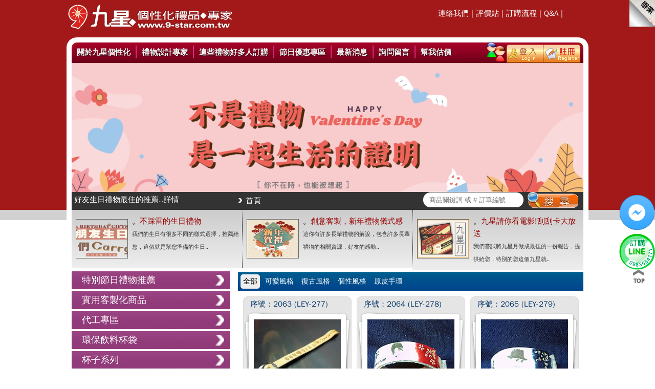

--- FILE ---
content_type: text/html
request_url: https://www.9-star.com.tw/prt/prt.asp?item=%E7%9A%AE%E9%9D%A9%E9%9B%95%E5%88%BB%E5%95%86%E5%93%81&type=%E9%9B%B7%E5%B0%84%E9%9B%95%E5%88%BB%E6%89%8B%E7%92%B0
body_size: 2243
content:

<!DOCTYPE html>
<html>
<head>
<meta http-equiv="Content-Type" content="text/html; charset=utf-8" />
<meta name="viewport" content="width=device-width, initial-scale=1.0" />
<meta http-equiv="Content-Language" content="zh-tw" />
<title>皮革雕刻商品 雷射雕刻手環-【九星個性化禮品代工中心】</title>
<meta name="description" content="皮革雕刻商品是我們個性化訂做的優良商品之一，尤其您喜歡的雷射雕刻手環就在這裡，雷射雕刻手環線上訂購最方便。" />
<meta name="keywords" content="皮革雕刻商品,雷射雕刻手環,個性化禮品,九星個性化" />
<link rel="stylesheet" type="text/css" href="../csss/form.css" />
<link rel="stylesheet" type="text/css" href="css/prt.css" />
<script src="js/jquery.js" type="text/javascript"></script>
<script src="js/prtfilters.js" type="text/javascript"></script>
<script src="js/lightbox.js" type="text/javascript"></script>
<script src="js/prt.js" type="text/javascript"></script>
<script language="JavaScript" type="text/javascript" src="../jss/page.js"></script>
<style>
.lidiv:hover{border:solid 1px #0099CC;}
</style>
</head>
<body>

<div class="filters">
  <div class="filter" style="background:url(../csss/img/blue.png) repeat-x top left"><a href='#' rel='all' class='active'>全部</a>
<a href='#E58FAFE6849BE9A2A8E6A0BC' rel='E58FAFE6849BE9A2A8E6A0BC'>可愛風格</a>
<a href='#E5BEA9E58FA4E9A2A8E6A0BC' rel='E5BEA9E58FA4E9A2A8E6A0BC'>復古風格</a>
<a href='#E5808BE680A7E9A2A8E6A0BC' rel='E5808BE680A7E9A2A8E6A0BC'>個性風格</a>
<a href='#E58E9FE79AAEE6898BE792B0' rel='E58E9FE79AAEE6898BE792B0'>原皮手環</a>
</div>
  <div id="container" class="container">
    <ul>
      <li id='s2063' class='E58FAFE6849BE9A2A8E6A0BC'><div class='lidiv'><span class='prtid'>序號：2063 (LEY-277)</span><span class='stack twisted'><img src='https://www.9-star.com.tw/Upfiles/image/product/prt_2063/c1418711554859.jpg' alt='雷射雕刻手環' onmouseup=checkClick('2063') /><span>按兩下預覽相關圖片</span></span><h3><a href='prt_show.asp?prt_id=2063' target='_self'>黃色皮帶式皮革手環</a></h3><span class='prtprices'>&nbsp;</span><br /><span class='prtprice'>$ 299 元</span><br /><span class='prtback'>。產品庫存 ： <span id='b2063'>50</span> 個</span><br /><span class='prthits'>。查閱次數 ： 3281 次</span><br /><span class='prtgood'>。商品評價 ： <img src='img/star-on.png' align='absmiddle'><img src='img/star-on.png' align='absmiddle'><img src='img/star-on.png' align='absmiddle'><img src='img/star-on.png' align='absmiddle'><img src='img/star-on.png' align='absmiddle'></span><hr style='clear:both;' /><span class='prtorder'><a href="javascript:parent.ordercheck('2063','1','https://www.9-star.com.tw/Upfiles/image/product/prt_2063/c1418711554859.jpg','黃色皮帶式皮革手環','299','50')" target='_self'>我要訂購</a> | <a href='https://www.9-star.com.tw/prt/prt_show.asp?prt_id=2063' target='_self' title='黃色皮帶式皮革手環'>詳細介紹</a></span></div></li>
<li id='s2064' class='E5BEA9E58FA4E9A2A8E6A0BC'><div class='lidiv'><span class='prtid'>序號：2064 (LEY-278)</span><span class='stack twisted'><img src='https://www.9-star.com.tw/Upfiles/image/product/prt_2064/c1418711949309.jpg' alt='雷射雕刻手環' onmouseup=checkClick('2064') /><span>按兩下預覽相關圖片</span></span><h3><a href='prt_show.asp?prt_id=2064' target='_self'>女用質感壓花皮革手環</a></h3><span class='prtprices'>&nbsp;</span><br /><span class='prtprice'>$ 499 元</span><br /><span class='prtback'>。產品庫存 ： <span id='b2064'>50</span> 個</span><br /><span class='prthits'>。查閱次數 ： 2445 次</span><br /><span class='prtgood'>。商品評價 ： <img src='img/star-on.png' align='absmiddle'><img src='img/star-on.png' align='absmiddle'><img src='img/star-on.png' align='absmiddle'><img src='img/star-on.png' align='absmiddle'><img src='img/star-on.png' align='absmiddle'></span><hr style='clear:both;' /><span class='prtorder'><a href="javascript:parent.ordercheck('2064','1','https://www.9-star.com.tw/Upfiles/image/product/prt_2064/c1418711949309.jpg','女用質感壓花皮革手環','499','50')" target='_self'>我要訂購</a> | <a href='https://www.9-star.com.tw/prt/prt_show.asp?prt_id=2064' target='_self' title='女用質感壓花皮革手環'>詳細介紹</a></span></div></li>
<li id='s2065' class='E5BEA9E58FA4E9A2A8E6A0BC'><div class='lidiv'><span class='prtid'>序號：2065 (LEY-279)</span><span class='stack twisted'><img src='https://www.9-star.com.tw/Upfiles/image/product/prt_2065/c1418712182785.jpg' alt='雷射雕刻手環' onmouseup=checkClick('2065') /><span>按兩下預覽相關圖片</span></span><h3><a href='prt_show.asp?prt_id=2065' target='_self'>男用質感壓花皮革手環</a></h3><span class='prtprices'>&nbsp;</span><br /><span class='prtprice'>$ 499 元</span><br /><span class='prtback'>。產品庫存 ： <span id='b2065'>50</span> 個</span><br /><span class='prthits'>。查閱次數 ： 2782 次</span><br /><span class='prtgood'>。商品評價 ： <img src='img/star-on.png' align='absmiddle'><img src='img/star-on.png' align='absmiddle'><img src='img/star-on.png' align='absmiddle'><img src='img/star-on.png' align='absmiddle'><img src='img/star-on.png' align='absmiddle'></span><hr style='clear:both;' /><span class='prtorder'><a href="javascript:parent.ordercheck('2065','1','https://www.9-star.com.tw/Upfiles/image/product/prt_2065/c1418712182785.jpg','男用質感壓花皮革手環','499','50')" target='_self'>我要訂購</a> | <a href='https://www.9-star.com.tw/prt/prt_show.asp?prt_id=2065' target='_self' title='男用質感壓花皮革手環'>詳細介紹</a></span></div></li>
<li id='s2066' class='E58FAFE6849BE9A2A8E6A0BC'><div class='lidiv'><span class='prtid'>序號：2066 (LEY-280)</span><span class='stack twisted'><img src='https://www.9-star.com.tw/Upfiles/image/product/prt_2066/c1418712324021.jpg' alt='雷射雕刻手環' onmouseup=checkClick('2066') /><span>按兩下預覽相關圖片</span></span><h3><a href='prt_show.asp?prt_id=2066' target='_self'>黃色釘扣式皮革手環</a></h3><span class='prtprices'>&nbsp;</span><br /><span class='prtprice'>$ 299 元</span><br /><span class='prtback'>。產品庫存 ： <span id='b2066'>50</span> 個</span><br /><span class='prthits'>。查閱次數 ： 2924 次</span><br /><span class='prtgood'>。商品評價 ： <img src='img/star-on.png' align='absmiddle'><img src='img/star-on.png' align='absmiddle'><img src='img/star-on.png' align='absmiddle'><img src='img/star-on.png' align='absmiddle'><img src='img/star-on.png' align='absmiddle'></span><hr style='clear:both;' /><span class='prtorder'><a href="javascript:parent.ordercheck('2066','1','https://www.9-star.com.tw/Upfiles/image/product/prt_2066/c1418712324021.jpg','黃色釘扣式皮革手環','299','50')" target='_self'>我要訂購</a> | <a href='https://www.9-star.com.tw/prt/prt_show.asp?prt_id=2066' target='_self' title='黃色釘扣式皮革手環'>詳細介紹</a></span></div></li>
<li id='s2067' class='E58FAFE6849BE9A2A8E6A0BC'><div class='lidiv'><span class='prtid'>序號：2067 (LEY-281)</span><span class='stack twisted'><img src='https://www.9-star.com.tw/Upfiles/image/product/prt_2067/c1418712436274.jpg' alt='雷射雕刻手環' onmouseup=checkClick('2067') /><span>按兩下預覽相關圖片</span></span><h3><a href='prt_show.asp?prt_id=2067' target='_self'>原色釘扣式皮革手環</a></h3><span class='prtprices'>&nbsp;</span><br /><span class='prtprice'>$ 299 元</span><br /><span class='prtback'>。產品庫存 ： <span id='b2067'>50</span> 個</span><br /><span class='prthits'>。查閱次數 ： 3150 次</span><br /><span class='prtgood'>。商品評價 ： <img src='img/star-on.png' align='absmiddle'><img src='img/star-on.png' align='absmiddle'><img src='img/star-on.png' align='absmiddle'><img src='img/star-on.png' align='absmiddle'><img src='img/star-on.png' align='absmiddle'></span><hr style='clear:both;' /><span class='prtorder'><a href="javascript:parent.ordercheck('2067','1','https://www.9-star.com.tw/Upfiles/image/product/prt_2067/c1418712436274.jpg','原色釘扣式皮革手環','299','50')" target='_self'>我要訂購</a> | <a href='https://www.9-star.com.tw/prt/prt_show.asp?prt_id=2067' target='_self' title='原色釘扣式皮革手環'>詳細介紹</a></span></div></li>
<li id='s2068' class='E5808BE680A7E9A2A8E6A0BC'><div class='lidiv'><span class='prtid'>序號：2068 (LEY-282)</span><span class='stack twisted'><img src='https://www.9-star.com.tw/Upfiles/image/product/prt_2068/c1418712695175.jpg' alt='雷射雕刻手環' onmouseup=checkClick('2068') /><span>按兩下預覽相關圖片</span></span><h3><a href='prt_show.asp?prt_id=2068' target='_self'>帥氣三環式細皮革手環</a></h3><span class='prtprices'>&nbsp;</span><br /><span class='prtprice'>$ 699 元</span><br /><span class='prtback'>。產品庫存 ： <span id='b2068'>50</span> 個</span><br /><span class='prthits'>。查閱次數 ： 3224 次</span><br /><span class='prtgood'>。商品評價 ： <img src='img/star-on.png' align='absmiddle'><img src='img/star-on.png' align='absmiddle'><img src='img/star-on.png' align='absmiddle'><img src='img/star-on.png' align='absmiddle'><img src='img/star-on.png' align='absmiddle'></span><hr style='clear:both;' /><span class='prtorder'><a href="javascript:parent.ordercheck('2068','1','https://www.9-star.com.tw/Upfiles/image/product/prt_2068/c1418712695175.jpg','帥氣三環式細皮革手環','699','50')" target='_self'>我要訂購</a> | <a href='https://www.9-star.com.tw/prt/prt_show.asp?prt_id=2068' target='_self' title='帥氣三環式細皮革手環'>詳細介紹</a></span></div></li>
<li id='s2069' class='E5808BE680A7E9A2A8E6A0BC'><div class='lidiv'><span class='prtid'>序號：2069 (LEY-283)</span><span class='stack twisted'><img src='https://www.9-star.com.tw/Upfiles/image/product/prt_2069/c1418713000705.jpg' alt='雷射雕刻手環' onmouseup=checkClick('2069') /><span>按兩下預覽相關圖片</span></span><h3><a href='prt_show.asp?prt_id=2069' target='_self'>龐克三環式細皮革手環</a></h3><span class='prtprices'>&nbsp;</span><br /><span class='prtprice'>$ 699 元</span><br /><span class='prtback'>。產品庫存 ： <span id='b2069'>50</span> 個</span><br /><span class='prthits'>。查閱次數 ： 3019 次</span><br /><span class='prtgood'>。商品評價 ： <img src='img/star-on.png' align='absmiddle'><img src='img/star-on.png' align='absmiddle'><img src='img/star-on.png' align='absmiddle'><img src='img/star-on.png' align='absmiddle'><img src='img/star-on.png' align='absmiddle'></span><hr style='clear:both;' /><span class='prtorder'><a href="javascript:parent.ordercheck('2069','1','https://www.9-star.com.tw/Upfiles/image/product/prt_2069/c1418713000705.jpg','龐克三環式細皮革手環','699','50')" target='_self'>我要訂購</a> | <a href='https://www.9-star.com.tw/prt/prt_show.asp?prt_id=2069' target='_self' title='龐克三環式細皮革手環'>詳細介紹</a></span></div></li>
<li id='s2070' class='E5808BE680A7E9A2A8E6A0BC'><div class='lidiv'><span class='prtid'>序號：2070 (LEY-284)</span><span class='stack twisted'><img src='https://www.9-star.com.tw/Upfiles/image/product/prt_2070/c1418713060981.jpg' alt='雷射雕刻手環' onmouseup=checkClick('2070') /><span>按兩下預覽相關圖片</span></span><h3><a href='prt_show.asp?prt_id=2070' target='_self'>三段式四合釦皮革手環</a></h3><span class='prtprices'>&nbsp;</span><br /><span class='prtprice'>$ 399 元</span><br /><span class='prtback'>。產品庫存 ： <span id='b2070'>50</span> 個</span><br /><span class='prthits'>。查閱次數 ： 2852 次</span><br /><span class='prtgood'>。商品評價 ： <img src='img/star-on.png' align='absmiddle'><img src='img/star-on.png' align='absmiddle'><img src='img/star-on.png' align='absmiddle'><img src='img/star-on.png' align='absmiddle'><img src='img/star-on.png' align='absmiddle'></span><hr style='clear:both;' /><span class='prtorder'><a href="javascript:parent.ordercheck('2070','1','https://www.9-star.com.tw/Upfiles/image/product/prt_2070/c1418713060981.jpg','三段式四合釦皮革手環','399','50')" target='_self'>我要訂購</a> | <a href='https://www.9-star.com.tw/prt/prt_show.asp?prt_id=2070' target='_self' title='三段式四合釦皮革手環'>詳細介紹</a></span></div></li>
<li id='s2071' class='E5808BE680A7E9A2A8E6A0BC'><div class='lidiv'><span class='prtid'>序號：2071 (LEY-285)</span><span class='stack twisted'><div class='zelo' onclick='zelo(2071)'></div><img src='https://www.9-star.com.tw/Upfiles/image/product/prt_2071/c1418713256781.jpg' alt='雷射雕刻手環' onmouseup=checkClick('2071') /><span>按兩下預覽相關圖片</span></span><h3><a href='prt_show.asp?prt_id=2071' target='_self'>原色皮帶式皮革手環</a></h3><span class='prtprices'>&nbsp;</span><br /><span class='prtprice'>$ 399 元</span><br /><span class='prtback'>。產品庫存 ： <span style='color:#ff0000' id='b2071'>0</span> 個</span><br /><span class='prthits'>。查閱次數 ： 1010 次</span><br /><span class='prtgood'>。商品評價 ： <img src='img/star-on.png' align='absmiddle'><img src='img/star-on.png' align='absmiddle'><img src='img/star-on.png' align='absmiddle'><img src='img/star-on.png' align='absmiddle'><img src='img/star-on.png' align='absmiddle'></span><hr style='clear:both;' /><span class='prtorder'><a href="javascript:parent.ordercheck('2071','1','https://www.9-star.com.tw/Upfiles/image/product/prt_2071/c1418713256781.jpg','原色皮帶式皮革手環','399','0')" target='_self'><span style='color:#00ff00'>通知+1</span></a> | <a href='https://www.9-star.com.tw/prt/prt_show.asp?prt_id=2071' target='_self' title='原色皮帶式皮革手環'>詳細介紹</a></span></div></li>
<li id='s2649' class='E58E9FE79AAEE6898BE792B0'><div class='lidiv'><span class='prtid'>序號：2649 (LEY-286)</span><span class='stack twisted'><img src='https://www.9-star.com.tw/Upfiles/image/product/prt_2649/c201506071135325653.JPG' alt='雷射雕刻手環' onmouseup=checkClick('2649') /><span>按兩下預覽相關圖片</span></span><h3><a href='prt_show.asp?prt_id=2649' target='_self'>釘扣式皮革手環-迷失手環</a></h3><span class='prtprices'>&nbsp;</span><br /><span class='prtprice'>$ 299 元</span><br /><span class='prtback'>。產品庫存 ： <span id='b2649'>15</span> 個</span><br /><span class='prthits'>。查閱次數 ： 2616 次</span><br /><span class='prtgood'>。商品評價 ： <img src='img/star-on.png' align='absmiddle'><img src='img/star-on.png' align='absmiddle'><img src='img/star-on.png' align='absmiddle'><img src='img/star-on.png' align='absmiddle'><img src='img/star-on.png' align='absmiddle'></span><hr style='clear:both;' /><span class='prtorder'><a href="javascript:parent.ordercheck('2649','1','https://www.9-star.com.tw/Upfiles/image/product/prt_2649/c201506071135325653.JPG','釘扣式皮革手環-迷失手環','299','15')" target='_self'>我要訂購</a> | <a href='https://www.9-star.com.tw/prt/prt_show.asp?prt_id=2649' target='_self' title='釘扣式皮革手環-迷失手環'>詳細介紹</a></span></div></li>

    </ul>
  </div>
</div>
<p>&nbsp;</p>
<input name="myemail" id="myemail" type="hidden" value="" />
<input name="mid" id="mid" type="hidden" value="" />
<input name="m_name" id="m_name" type="hidden" value="" />
<script defer src="https://static.cloudflareinsights.com/beacon.min.js/vcd15cbe7772f49c399c6a5babf22c1241717689176015" integrity="sha512-ZpsOmlRQV6y907TI0dKBHq9Md29nnaEIPlkf84rnaERnq6zvWvPUqr2ft8M1aS28oN72PdrCzSjY4U6VaAw1EQ==" data-cf-beacon='{"version":"2024.11.0","token":"7e1dfbcb31214be186438d1bedc4e59d","r":1,"server_timing":{"name":{"cfCacheStatus":true,"cfEdge":true,"cfExtPri":true,"cfL4":true,"cfOrigin":true,"cfSpeedBrain":true},"location_startswith":null}}' crossorigin="anonymous"></script>
</body>
</html>


--- FILE ---
content_type: text/html
request_url: https://www.9-star.com.tw/
body_size: 13158
content:

<!DOCTYPE html>
<html>
<head>
<meta http-equiv="Content-Type" content="text/html; charset=utf-8" />
<meta http-equiv="Content-Language" content="zh-tw" />
<title>客製化禮品 個性化商品 開發設計 禮物訂作【九星個性化禮品專家-官方網站】就要您幸福的客製化禮物</title>
<meta name="description" content="九星在個性化禮品專業上已有20年的經驗，雷射雕刻壓克力成型 公仔娃娃製作轉印禮品，量身訂做幫您完成幸福感動的禮物，是九星的榮幸。" />
<meta name="keywords" content="客製化禮物,個性化禮品,九星禮品,個性化商品,訂作禮物" />
<meta property="og:title" content="客製化禮品 個性化商品 開發設計 禮物訂作【九星個性化禮品專家-官方網站】就要您幸福的客製化禮物" />
<meta property="og:image" content="https://www.9-star.com.tw/Upfiles/image/important/index/c201512032220146907.png" /> 
<meta property="og:url" content="https://www.9-star.com.tw/" />
<meta property="og:description" content="九星在個性化禮品專業上已有20年的經驗，雷射雕刻壓克力成型 公仔娃娃製作轉印禮品，量身訂做幫您完成幸福感動的禮物，是九星的榮幸。" />
<meta itemprop="name" content="客製化禮品 個性化商品 開發設計 禮物訂作【九星個性化禮品專家-官方網站】就要您幸福的客製化禮物" />
<meta itemprop="image" content="https://www.9-star.com.tw/Upfiles/image/important/index/c201512032220146907.png" />
<meta itemprop="description" content="九星在個性化禮品專業上已有20年的經驗，雷射雕刻壓克力成型 公仔娃娃製作轉印禮品，量身訂做幫您完成幸福感動的禮物，是九星的榮幸。" />
<link rel="image_src" type="image/jpeg" href="https://www.9-star.com.tw/Upfiles/image/important/index/c201512032220146907.png" />

<meta name="msvalidate.01" content="AD58BEB4A83EDF0BFC18AB0FD0DC4538" />
<script language="JavaScript" type="text/javascript" src="jss/Indexjs.js"></script>
<script language="JavaScript" type="text/javascript" src="jss/jquery.js"></script>
<script language="JavaScript" type="text/javascript" src="jss/lightbox.js"></script>
<script language="JavaScript" type="text/javascript" src="jss/thickbox.js"></script>
<script language="JavaScript" type="text/javascript" src="jss/jquery.autocomplete.js"></script>
<script type="text/javascript" src="jss/hose.js"></script>
<script language="JavaScript" type="text/javascript" src="jss/googleq.js"></script>
<link href="csss/index.css" rel="stylesheet" type="text/css" />
<link href="csss/thickbox.css" rel="stylesheet" type="text/css" media="screen" />
<link href="csss/menu.css" rel="stylesheet" type="text/css" media="screen">
<base target="_blank">
</head>
<body>
<div id="bbgs"></div>
<div id="quickcheckout">1</div>
<div id="lineorder">
<div id="widget"><a target="_blank" href="https://m.me/9star.gift"><img src="message.png" width="70" title="FB訊息聯絡"></a></div>
<a href="pages/page.asp?p_id=10" target="show"><img src="csss/img/lineorder.png" alt="line訂購" width="70" height="70" border="0" title="line訂購" /></a></div>

<div id="pageflip">
<a href="https://www.9-star.com.tw/prt_sitemap.asp" title="商品地圖" target="show"><img id="adimg" src="page-peel.png" width="50" height="55" alt="ad" /></a>
<div id="msg_block" class="msg_block"></div>
</div>

<table id="tablecontent" width="990" border="0" align="center" cellpadding="0" cellspacing="0">
 <tr>
 <td width="331"><div style="position:absolute"><a href="https://www.9-star.com.tw" target="_parent" title="愛的禮物製作"><img src="https://www.9-star.com.tw/Upfiles/image/home/home_1/20151203204147580.png" width="326" height="68" title="九星個性化禮品專家" alt="九星個性化禮品專家" border="0" /></a></div></td>
 <td width="404" style="position:relative">
	<div id="animateimg" style="width:175px;position:absolute;z-index:120;"> </div>
	</td>
 <td width="286"><div id="allad" style="display:none;">
	<h1>客製化禮品 個性化商品 開發設計 禮物訂作【九星個性化禮品專家-官方網站】就要您幸福的客製化禮物</h1>
 <p>
	<a href="https://www.9-star.com.tw/prt/prt_sh.asp?skwd=%E6%83%85%E4%BA%BA%E7%AF%80%E5%B0%88%E5%8D%80" title="情人專區" target="show"><img src="https://www.9-star.com.tw/Upfiles/image/home/home_1/20150114102239524.png" width="300" height="301" title="ad-情人節好貨" alt="ad-情人節好貨" border="0" /></a> 
</p>
<p>
	<a href="https://www.9-star.com.tw/prt/prt_sh.asp?skwd=%E7%B5%90%E5%A9%9A%E8%B3%80%E7%A6%AE" title="結婚禮" target="show"></a><a href="https://www.9-star.com.tw/prt/prt_sh.asp?skwd=%E7%B5%90%E5%A9%9A%E8%B3%80%E7%A6%AE" title="結婚禮" target="show"><img src="https://www.9-star.com.tw/Upfiles/image/home/home_1/20150114103516406.png" width="300" height="301" title="ad-訂做愛的幸福" alt="ad-訂做愛的幸福" border="0" /></a> 
</p>
<p>
	<a href="https://www.9-star.com.tw/prt/prt_sh.asp?skwd=生日禮物" title="生日禮物" target="show"></a><a href="https://www.9-star.com.tw/prt/prt_sh.asp?skwd=生日禮物" title="生日禮物" target="show"><img src="https://www.9-star.com.tw/Upfiles/image/home/home_1/20150114105255933.png" width="300" height="301" title="ad-生日禮物" alt="ad-生日禮物" border="0" /></a> 
</p>
<p>
	<a href="https://www.9-star.com.tw/prt/prt_sh.asp?skwd=畢業禮物" title="畢業禮物" target="show"></a><a href="https://www.9-star.com.tw/prt/prt_sh.asp?skwd=畢業禮物" title="畢業禮物" target="show"><img src="https://www.9-star.com.tw/Upfiles/image/home/home_1/20150114111730336.png" width="300" height="301" title="ad-畢業禮物" alt="ad-畢業禮物" border="0" /></a> 
</p></div></td>
 </tr>
 <tr> 
 <td colspan="3" align="right" valign="bottom" class="top" style="padding-right:50px;">
 
 <a href="members/mail.asp?email=&name=" target="show">連絡我們</a> | <a href="chat/chat.asp" target="_blank">評價貼</a> | <a href="javascript:dotb('購物流程簡介','info/info.asp?info_type=訂購流程&keepThis=true&TB_iframe=true&height=400&width=910')" target="_self" >訂購流程</a> | <a href="QandA/qa_new.asp" target="_blank">Q&amp;A</a> |</td>
 </tr>
 <tr>
 <td colspan="3">
	&nbsp;</td>
 </tr> 
 <tr>
 <td colspan="3" style="position:relative;">
<div id="menu">
<ul class="menu">
<li><a href="https://www.9-star.com.tw/pages/page.asp?p_id=1" target="show">關於九星個性化</a>
<ul>
<li><a href="https://www.9-star.com.tw/pages/page.asp?p_id=31" class="arrow" target="show">退換貨須知</a></li>
<li><a href="https://www.9-star.com.tw/pages/page.asp?p_id=29" class="arrow" target="show">線上圖片編輯</a></li>
<li><a href="https://www.9-star.com.tw/pages/page.asp?p_id=26" class="arrow" target="show">VIP會員募集</a></li>
<li><a href="https://www.9-star.com.tw/pages/page.asp?p_id=10" class="arrow" target="show">LINE訂購流程</a></li>

</ul>
</li>

<li><a href="https://www.9-star.com.tw/pages/page.asp?p_id=3" target="show">禮物設計專家</a>
<ul>
<li><a href="https://www.9-star.com.tw/pages/page.asp?p_id=14" class="arrow" target="show">精選文字推薦</a></li>
<li><a href="https://www.9-star.com.tw/pages/page.asp?p_id=28" class="arrow" target="show">生日篇文字</a></li>
<li><a href="https://www.9-star.com.tw/pages/page.asp?p_id=27" class="arrow" target="show">照片選擇事項</a></li>
<li><a href="https://www.9-star.com.tw/pages/page.asp?p_id=18" class="arrow" target="show">公仔似像對照</a></li>

</ul>
</li>

<li><a href="https://www.9-star.com.tw/pages/page.asp?p_id=4" target="show">這些禮物好多人訂購</a>
<ul>
<li><a href="https://www.9-star.com.tw/pages/page.asp?p_id=15" class="arrow" target="show">七夕情人禮物</a></li>
<li><a href="https://www.9-star.com.tw/pages/page.asp?p_id=13" class="arrow" target="show">訂做母親節禮</a></li>
<li><a href="https://www.9-star.com.tw/pages/page.asp?p_id=11" class="arrow" target="show">畢業禮物工廠</a></li>
<li><a href="https://www.9-star.com.tw/pages/page.asp?p_id=7" class="arrow" target="show">情人禮物推薦</a></li>
<li><a href="https://www.9-star.com.tw/pages/page.asp?p_id=6" class="arrow" target="show">生日禮物推薦</a></li>

</ul>
</li>

<li><a href="https://www.9-star.com.tw/pages/page.asp?p_id=5" target="show">節日優惠專區</a></li>

<li><a href="https://www.9-star.com.tw/newss/news.asp" target="show">最新消息</a></li>
<li><a href="https://www.9-star.com.tw/guest/form.asp" target="show">詢問留言</a></li>
<li><a href="https://www.9-star.com.tw/checkdesign/index.asp" target="show">幫我估價</a></li>
</ul>
</div>

	<div id="loginimg"><img src="icon/26.png" width="40" height="40" align="absmiddle" /><a href="members/login_m.asp" target="show" title="登入系統"><img src="imgs/login.png" border="0" align="absmiddle" title="登入會員" style="vertical-align:bottom;" /></a><a href="members/add_m.asp" target="show"><img src="imgs/register.png" alt="新註冊為會員" border="0" align="absmiddle" title="註冊會員" style="vertical-align:bottom;" /></a></div>	</td>
 </tr>
 
 <tr>
 <script type="text/javascript" src="jss/checkout.js"></script>
 <script type="text/javascript" src="jss/jquery.smart3d.js"></script>
 <td colspan="3"><div class="prtorder">
<div id="shoppingcart"><a href="javascript:shoppingcart();" title="進行訂購及上傳檔案" target="_self" ><img id="checkoutimg" src="cssimg/shoppingcart.gif"></a><img id="clearout" src="cssimg/png-0652.png" onClick="clearcheckout()" title="清除全部購物車"></div>
<div id="total"></div>
	<div id="checkout"></div>	
	</div>
	<ul id="banner">
	<li>
		<p>
			<p>
				<p>
					<img src="https://www.9-star.com.tw/Upfiles/image/home/home_1/20260119161706221.png" width="1100" height="300" title="2026情人節-1" alt="2026情人節-1" border="0" />
				</p>
			</p>
		</p>
	</li>
	<li>
		<p>
			<a href="https://www.soqo.com.tw/p/?s=46" title="畢業禮物" target="_blank"></a> 
		</p>
		<p>
			<a href="https://www.soqo.com.tw/p/?s=46" title="畢業禮物" target="_blank"></a> 
		</p>
		<p>
			<a href="https://www.soqo.com.tw/newss/news-show.asp?news_id=47" title="畢業禮物" target="_blank"></a> 
		</p>
		<p>
			<a href="https://www.soqo.com.tw/newss/news-show.asp?news_id=47" title="畢業禮物" target="_blank"></a> 
		</p>
		<p>
			<a href="https://www.soqo.com.tw/newss/news-show.asp?news_id=47" title="畢業禮物" target="_blank"></a> 
		</p>
		<p>
			<a href="https://www.soqo.com.tw/newss/news-show.asp?news_id=47" title="畢業禮物" target="_blank"></a> 
		</p>
		<p>
			<a href="https://www.soqo.com.tw/newss/news-show.asp?news_id=56" title="聖誕禮物" target="_blank"></a> 
		</p>
		<p>
			<a href="https://www.soqo.com.tw/newss/news-show.asp?news_id=56" title="聖誕禮物" target="_blank"></a> 
		</p>
		<p>
			<a href="https://www.soqo.com.tw/newss/news-show.asp?news_id=56" title="聖誕禮物" target="_blank"></a> 
		</p>
		<p>
			<a href="https://www.soqo.com.tw/newss/news-show.asp?news_id=56" title="聖誕禮物" target="_blank"></a> 
		</p>
		<p>
			<a href="https://www.soqo.com.tw/newss/news-show.asp?news_id=56" title="聖誕禮物" target="_blank"></a> 
		</p>
		<p>
			<a href="https://www.soqo.com.tw/newss/news-show.asp?news_id=56" title="聖誕禮物" target="_blank"></a> 
		</p>
		<p>
			<a href="https://www.soqo.com.tw/newss/news-show.asp?news_id=53" title="母親節禮物" target="_blank"></a> 
		</p>
		<p>
			<a href="https://www.soqo.com.tw/newss/news-show.asp?news_id=53" title="母親節禮物" target="_blank"></a> 
		</p>
		<p>
			<a href="https://www.soqo.com.tw/newss/news-show.asp?news_id=53" title="母親節禮物" target="_blank"></a> 
		</p>
		<p>
			<a href="https://www.soqo.com.tw/newss/news-show.asp?news_id=29" title="畢業禮物" target="_blank"></a>
		</p>
		<p>
			<p>
				<img src="https://www.9-star.com.tw/Upfiles/image/home/home_1/202601191617216391.png" width="1100" height="300" title="2026情人節" alt="2026情人節" border="0" />
			</p>
		</p>
	</li>
</ul></td>
 <script type="text/javascript">
 $(function() {$('#banner').smart3d(1200);});	
 </script>
 </tr>
 	
	<tr>
	<td bgcolor="#FFFFFF" style="padding-left:10px"> 
	<div id="hose" class="indexbar"><ul>
	<li>
		<a href="https://www.9-star.com.tw/prt/prt_sh.asp?skwd=抱枕" target="show" title="抱枕設計">情人抱枕我們幫你挑好了..詳情</a>
	</li>
	<li>
		<a href="https://www.9-star.com.tw/prt/prt_sh.asp?skwd=生日禮物" target="show" title="生日禮物">好友生日禮物最佳的推薦..詳情</a>
	</li>
	<li>
		<a href="https://www.9-star.com.tw/prt/prt_sh.asp?skwd=公仔" target="show" title="公仔訂做">公仔娃娃製作與場景推薦..詳情</a>
	</li>
	<li>
		<a href="https://www.9-star.com.tw/prt/prt_sh.asp?skwd=Q版畫" target="show" title="人像Q畫">人像Q畫似顏繪圖可愛喔..詳情</a>
	</li>
	<li>
		<a href="https://www.9-star.com.tw/prt/prt_sh.asp?skwd=走失" target="show" title="防走失">老人防走失牌製作-手鍊..詳情</a>
	</li>
</ul></div></td>
	<td colspan="2" bgcolor="#FFFFFF" style="padding-right:10px;">	
	<div id="worker" class="indexbar"><ul id="workerul"><li><a href="./" target="_parent">首頁</a></li></ul></div>
	<div id="webserch" class="indexbar"><form action="prt/prt_sh.asp" method="post" name="form1" target="show" id="form1" style="margin:0;padding:0;" onSubmit="return false">
 <input name="skwd" type="text" id="skwd" style="width:180px;" class="srech" placeholder="商品關鍵詞 或 # 訂單編號" />
 <input name="Submit" type="image" src="imgs/srech.png" align="absmiddle" onClick="shskwd()" style="margin-right:10px;" /></form></div></td>
	</tr>
	<td colspan="3" bgcolor="#ffffff" style="padding:0 10px;">
	<!--新聞 -->
	
<div class="news3">
<a href="https://www.9-star.com.tw/newss/news-show.asp?news_id=63" target="show"><img src="https://www.9-star.com.tw/Upfiles/image/news/news_63/cc1647422491721.PNG" title="不踩雷的生日禮物" style="margin:8px;border:solid 1px #666666;float:left;width:100px;height:75px" border="0" /></a>
。<a href="https://www.9-star.com.tw/newss/news-show.asp?news_id=63" target="show"><b>不踩雷的生日禮物</b></a><br>
<span style="font-size:11px;color:#333">我們的生日有很多不同的樣式選擇，推薦給您，這個就是幫您準備的生日..</span></div>

<div class="news3" style='border-left:dotted 1px #333'>
<a href="https://www.9-star.com.tw/newss/news-show.asp?news_id=68" target="show"><img src="https://www.9-star.com.tw/Upfiles/image/news/news_68/c202312271540126417.jpg" title="創意客製，新年禮物儀式感" style="margin:8px;border:solid 1px #666666;float:left;width:100px;height:75px" border="0" /></a>
。<a href="https://www.9-star.com.tw/newss/news-show.asp?news_id=68" target="show"><b>創意客製，新年禮物儀式感</b></a><br>
<span style="font-size:11px;color:#333">這你有許多長輩禮物的解說，包含許多長輩禮物的相關資源，好友的感動..</span></div>

<div class="news3" style='border-left:dotted 1px #333'>
<a href="https://www.9-star.com.tw/newss/news-show.asp?news_id=67" target="show"><img src="https://www.9-star.com.tw/Upfiles/image/news/news_67/c202309061610312494.jpg" title="九星請你看電影!刮刮卡大放送" style="margin:8px;border:solid 1px #666666;float:left;width:100px;height:75px" border="0" /></a>
。<a href="https://www.9-star.com.tw/newss/news-show.asp?news_id=67" target="show"><b>九星請你看電影!刮刮卡大放送</b></a><br>
<span style="font-size:11px;color:#333">我們嘗試將九星月做成最佳的一份報告，提供給您，特別的您這個九星就..</span></div>
</div></td>
	</tr>
 <tr>
 <td valign="top" style="background:#FFF;padding:0px 10px;"> 
<div class="left300">

<ul class="container">

<li class="prtmenu">
<ul>
<li class="button">
<a href="/prt/prt_sh.asp?skwd=特別節日禮物推薦" onclick="return false;" class="item5" target="show">特別節日禮物推薦<span><img src="imgs/arrow.png" height="22" /></span></a></li>
<li class="dropdown">
<ul>
<li><a href="/prt/prt.asp?item=特別節日禮物推薦&type=寶寶滿月禮物推薦" target="show" title="寶寶滿月禮物推薦">寶寶滿月禮物推薦</a></li>
<li><a href="/prt/prt.asp?item=特別節日禮物推薦&type=聖誕節禮物推薦" target="show" title="聖誕節禮物推薦">聖誕節禮物推薦</a></li>
<li><a href="/prt/prt.asp?item=特別節日禮物推薦&type=結婚禮物推薦" target="show" title="結婚禮物推薦">結婚禮物推薦</a></li>
<li><a href="/prt/prt.asp?item=特別節日禮物推薦&type=青商會禮品" target="show" title="青商會禮品">青商會禮品</a></li>
<li><a href="/prt/prt.asp?item=特別節日禮物推薦&type=生日禮物推薦" target="show" title="生日禮物推薦">生日禮物推薦</a></li>
<li><a href="/prt/prt.asp?item=特別節日禮物推薦&type=畢業禮物推薦" target="show" title="畢業禮物推薦">畢業禮物推薦</a></li>
<li><a href="/prt/prt.asp?item=特別節日禮物推薦&type=情人節禮物推薦" target="show" title="情人節禮物推薦">情人節禮物推薦</a></li>
<li><a href="/prt/prt.asp?item=特別節日禮物推薦&type=軍人節禮物推薦" target="show" title="軍人節禮物推薦">軍人節禮物推薦</a></li>
<li><a href="/prt/prt.asp?item=特別節日禮物推薦&type=母親節禮物推薦" target="show" title="母親節禮物推薦">母親節禮物推薦</a></li>
<li><a href="/prt/prt.asp?item=特別節日禮物推薦&type=父親節禮物推薦" target="show" title="父親節禮物推薦">父親節禮物推薦</a></li>
</ul>
</li>
</ul>
</li>

<li class="prtmenu">
<ul>
<li class="button">
<a href="/prt/prt_sh.asp?skwd=實用客製化商品" onclick="return false;" class="item5" target="show">實用客製化商品<span><img src="imgs/arrow.png" height="22" /></span></a></li>
<li class="dropdown">
<ul>
<li><a href="/prt/prt.asp?item=實用客製化商品&type=無線充電座" target="show" title="無線充電座">無線充電座</a></li>
<li><a href="/prt/prt.asp?item=實用客製化商品&type=紅包袋" target="show" title="紅包袋">紅包袋</a></li>
<li><a href="/prt/prt.asp?item=實用客製化商品&type=客製保溫瓶" target="show" title="客製保溫瓶">客製保溫瓶</a></li>
<li><a href="/prt/prt.asp?item=實用客製化商品&type=客製存錢筒" target="show" title="客製存錢筒">客製存錢筒</a></li>
<li><a href="/prt/prt.asp?item=實用客製化商品&type=生活用品" target="show" title="生活用品">生活用品</a></li>
</ul>
</li>
</ul>
</li>

<li class="prtmenu">
<ul>
<li class="button">
<a href="/prt/prt_sh.asp?skwd=代工專區" onclick="return false;" class="item5" target="show">代工專區<span><img src="imgs/arrow.png" height="22" /></span></a></li>
<li class="dropdown">
<ul>
<li><a href="/prt/prt.asp?item=代工專區&type=代工彩印" target="show" title="代工彩印">代工彩印</a></li>
</ul>
</li>
</ul>
</li>

<li class="prtmenu">
<ul>
<li class="button">
<a href="/prt/prt_sh.asp?skwd=環保飲料杯袋" onclick="return false;" class="item5" target="show">環保飲料杯袋<span><img src="imgs/arrow.png" height="22" /></span></a></li>
<li class="dropdown">
<ul>
<li><a href="/prt/prt.asp?item=環保飲料杯袋&type=客製杯袋" target="show" title="客製杯袋">客製杯袋</a></li>
</ul>
</li>
</ul>
</li>

<li class="prtmenu">
<ul>
<li class="button">
<a href="/prt/prt_sh.asp?skwd=杯子系列" onclick="return false;" class="item5" target="show">杯子系列<span><img src="imgs/arrow.png" height="22" /></span></a></li>
<li class="dropdown">
<ul>
<li><a href="/prt/prt.asp?item=杯子系列&type=露營手把杯" target="show" title="露營手把杯">露營手把杯</a></li>
<li><a href="/prt/prt.asp?item=杯子系列&type=轉印白底馬克杯" target="show" title="轉印白底馬克杯">轉印白底馬克杯</a></li>
<li><a href="/prt/prt.asp?item=杯子系列&type=個性化曲線杯" target="show" title="個性化曲線杯">個性化曲線杯</a></li>
<li><a href="/prt/prt.asp?item=杯子系列&type=轉印馬克湯匙杯" target="show" title="轉印馬克湯匙杯">轉印馬克湯匙杯</a></li>
<li><a href="/prt/prt.asp?item=杯子系列&type=轉印變色馬克杯" target="show" title="轉印變色馬克杯">轉印變色馬克杯</a></li>
<li><a href="/prt/prt.asp?item=杯子系列&type=轉印白底馬克杯" target="show" title="轉印白底馬克杯">轉印白底馬克杯</a></li>
<li><a href="/prt/prt.asp?item=杯子系列&type=轉印馬克杯禮盒" target="show" title="轉印馬克杯禮盒">轉印馬克杯禮盒</a></li>
<li><a href="/prt/prt.asp?item=杯子系列&type=轉印彩邊馬克杯" target="show" title="轉印彩邊馬克杯">轉印彩邊馬克杯</a></li>
<li><a href="/prt/prt.asp?item=杯子系列&type=轉印內彩馬克杯" target="show" title="轉印內彩馬克杯">轉印內彩馬克杯</a></li>
<li><a href="/prt/prt.asp?item=杯子系列&type=陶瓷轉印隨行杯、濾茶杯" target="show" title="陶瓷轉印隨行杯、濾茶杯">陶瓷轉印隨行杯、濾茶杯</a></li>
</ul>
</li>
</ul>
</li>

<li class="prtmenu">
<ul>
<li class="button">
<a href="/prt/prt_sh.asp?skwd=轉印實用商品" onclick="return false;" class="item2" target="show">轉印實用商品<span><img src="imgs/arrow.png" height="22" /></span></a></li>
<li class="dropdown">
<ul>
<li><a href="/prt/prt.asp?item=轉印實用商品&type=轉印實用商品" target="show" title="轉印實用商品">轉印實用商品</a></li>
<li><a href="/prt/prt.asp?item=轉印實用商品&type=轉印相片撲克牌" target="show" title="轉印相片撲克牌">轉印相片撲克牌</a></li>
<li><a href="/prt/prt.asp?item=轉印實用商品&type=轉印抱枕" target="show" title="轉印抱枕">轉印抱枕</a></li>
<li><a href="/prt/prt.asp?item=轉印實用商品&type=轉印拼圖、蒙太奇製作" target="show" title="轉印拼圖、蒙太奇製作">轉印拼圖、蒙太奇製作</a></li>
<li><a href="/prt/prt.asp?item=轉印實用商品&type=轉印壓克力鑰匙圈" target="show" title="轉印壓克力鑰匙圈">轉印壓克力鑰匙圈</a></li>
<li><a href="/prt/prt.asp?item=轉印實用商品&type=轉印筆記本" target="show" title="轉印筆記本">轉印筆記本</a></li>
<li><a href="/prt/prt.asp?item=轉印實用商品&type=轉印抱枕" target="show" title="轉印抱枕">轉印抱枕</a></li>
<li><a href="/prt/prt.asp?item=轉印實用商品&type=轉印桌曆" target="show" title="轉印桌曆">轉印桌曆</a></li>
<li><a href="/prt/prt.asp?item=轉印實用商品&type=轉印磁磚" target="show" title="轉印磁磚">轉印磁磚</a></li>
<li><a href="/prt/prt.asp?item=轉印實用商品&type=轉印迷你相本" target="show" title="轉印迷你相本">轉印迷你相本</a></li>
<li><a href="/prt/prt.asp?item=轉印實用商品&type=轉印化妝鏡盒" target="show" title="轉印化妝鏡盒">轉印化妝鏡盒</a></li>
<li><a href="/prt/prt.asp?item=轉印實用商品&type=轉印運動衫、T恤" target="show" title="轉印運動衫、T恤">轉印運動衫、T恤</a></li>
<li><a href="/prt/prt.asp?item=轉印實用商品&type=轉印滑鼠墊、CD盒" target="show" title="轉印滑鼠墊、CD盒">轉印滑鼠墊、CD盒</a></li>
<li><a href="/prt/prt.asp?item=轉印實用商品&type=轉印咖啡杯、運動水壺" target="show" title="轉印咖啡杯、運動水壺">轉印咖啡杯、運動水壺</a></li>
</ul>
</li>
</ul>
</li>

<li class="prtmenu">
<ul>
<li class="button">
<a href="/prt/prt_sh.asp?skwd=彩印油布燈" onclick="return false;" class="item4" target="show">彩印油布燈<span><img src="imgs/arrow.png" height="22" /></span></a></li>
<li class="dropdown">
<ul>
<li><a href="/prt/prt.asp?item=彩印油布燈&type=油布畫小夜燈" target="show" title="油布畫小夜燈">油布畫小夜燈</a></li>
</ul>
</li>
</ul>
</li>

<li class="prtmenu">
<ul>
<li class="button">
<a href="/prt/prt_sh.asp?skwd=UV直噴彩印商品" onclick="return false;" class="item4" target="show">UV直噴彩印商品<span><img src="imgs/arrow.png" height="22" /></span></a></li>
<li class="dropdown">
<ul>
<li><a href="/prt/prt.asp?item=UV直噴彩印商品&type=彩印個性杯墊" target="show" title="彩印個性杯墊">彩印個性杯墊</a></li>
<li><a href="/prt/prt.asp?item=UV直噴彩印商品&type=彩印手機袋,零錢包" target="show" title="彩印手機袋,零錢包">彩印手機袋,零錢包</a></li>
<li><a href="/prt/prt.asp?item=UV直噴彩印商品&type=彩印個性手機皮套、手機殼" target="show" title="彩印個性手機皮套、手機殼">彩印個性手機皮套、手機殼</a></li>
<li><a href="/prt/prt.asp?item=UV直噴彩印商品&type=彩印個性行動電源" target="show" title="彩印個性行動電源">彩印個性行動電源</a></li>
<li><a href="/prt/prt.asp?item=UV直噴彩印商品&type=彩印個性壓克力鑰匙圈" target="show" title="彩印個性壓克力鑰匙圈">彩印個性壓克力鑰匙圈</a></li>
<li><a href="/prt/prt.asp?item=UV直噴彩印商品&type=彩印個性壓克力" target="show" title="彩印個性壓克力">彩印個性壓克力</a></li>
<li><a href="/prt/prt.asp?item=UV直噴彩印商品&type=彩印無框畫" target="show" title="彩印無框畫">彩印無框畫</a></li>
<li><a href="/prt/prt.asp?item=UV直噴彩印商品&type=彩印個性煙盒" target="show" title="彩印個性煙盒">彩印個性煙盒</a></li>
<li><a href="/prt/prt.asp?item=UV直噴彩印商品&type=彩印大型拼圖" target="show" title="彩印大型拼圖">彩印大型拼圖</a></li>
<li><a href="/prt/prt.asp?item=UV直噴彩印商品&type=彩印個性筆記本" target="show" title="彩印個性筆記本">彩印個性筆記本</a></li>
<li><a href="/prt/prt.asp?item=UV直噴彩印商品&type=彩印個性音樂盒" target="show" title="彩印個性音樂盒">彩印個性音樂盒</a></li>
<li><a href="/prt/prt.asp?item=UV直噴彩印商品&type=直噴油畫布畫架" target="show" title="直噴油畫布畫架">直噴油畫布畫架</a></li>
<li><a href="/prt/prt.asp?item=UV直噴彩印商品&type=彩印無框畫" target="show" title="彩印無框畫">彩印無框畫</a></li>
<li><a href="/prt/prt.asp?item=UV直噴彩印商品&type=彩印個性杯墊" target="show" title="彩印個性杯墊">彩印個性杯墊</a></li>
<li><a href="/prt/prt.asp?item=UV直噴彩印商品&type=彩印個性木頭" target="show" title="彩印個性木頭">彩印個性木頭</a></li>
<li><a href="/prt/prt.asp?item=UV直噴彩印商品&type=彩印個性化妝鏡" target="show" title="彩印個性化妝鏡">彩印個性化妝鏡</a></li>
<li><a href="/prt/prt.asp?item=UV直噴彩印商品&type=彩印手工麻布提袋" target="show" title="彩印手工麻布提袋">彩印手工麻布提袋</a></li>
<li><a href="/prt/prt.asp?item=UV直噴彩印商品&type=彩印個性胸牌、名片盒" target="show" title="彩印個性胸牌、名片盒">彩印個性胸牌、名片盒</a></li>
<li><a href="/prt/prt.asp?item=UV直噴彩印商品&type=彩印個性壓克力鑰匙圈" target="show" title="彩印個性壓克力鑰匙圈">彩印個性壓克力鑰匙圈</a></li>
<li><a href="/prt/prt.asp?item=UV直噴彩印商品&type=彩印個性水晶鑰匙圈" target="show" title="彩印個性水晶鑰匙圈">彩印個性水晶鑰匙圈</a></li>
<li><a href="/prt/prt.asp?item=UV直噴彩印商品&type=彩印個性手機皮套、手機殼" target="show" title="彩印個性手機皮套、手機殼">彩印個性手機皮套、手機殼</a></li>
</ul>
</li>
</ul>
</li>

<li class="prtmenu">
<ul>
<li class="button">
<a href="/prt/prt_sh.asp?skwd=雷射雕刻壓克力" onclick="return false;" class="item1" target="show">雷射雕刻壓克力<span><img src="imgs/arrow.png" height="22" /></span></a></li>
<li class="dropdown">
<ul>
<li><a href="/prt/prt.asp?item=雷射雕刻壓克力&type=特殊造型切割壓克力" target="show" title="特殊造型切割壓克力">特殊造型切割壓克力</a></li>
<li><a href="/prt/prt.asp?item=雷射雕刻壓克力&type=大型壓克力" target="show" title="大型壓克力">大型壓克力</a></li>
<li><a href="/prt/prt.asp?item=雷射雕刻壓克力&type=中型壓克力" target="show" title="中型壓克力">中型壓克力</a></li>
<li><a href="/prt/prt.asp?item=雷射雕刻壓克力&type=小型壓克力" target="show" title="小型壓克力">小型壓克力</a></li>
<li><a href="/prt/prt.asp?item=雷射雕刻壓克力&type=壓克力薄板" target="show" title="壓克力薄板">壓克力薄板</a></li>
<li><a href="/prt/prt.asp?item=雷射雕刻壓克力&type=壓克力雕刻門牌" target="show" title="壓克力雕刻門牌">壓克力雕刻門牌</a></li>
<li><a href="/prt/prt.asp?item=雷射雕刻壓克力&type=冰山型壓克力雕刻" target="show" title="冰山型壓克力雕刻">冰山型壓克力雕刻</a></li>
<li><a href="/prt/prt.asp?item=雷射雕刻壓克力&type=壓克力名片座、桌牌" target="show" title="壓克力名片座、桌牌">壓克力名片座、桌牌</a></li>
<li><a href="/prt/prt.asp?item=雷射雕刻壓克力&type=特殊造型切割壓克力" target="show" title="特殊造型切割壓克力">特殊造型切割壓克力</a></li>
</ul>
</li>
</ul>
</li>

<li class="prtmenu">
<ul>
<li class="button">
<a href="/prt/prt_sh.asp?skwd=原木雕刻" onclick="return false;" class="item1" target="show">原木雕刻<span><img src="imgs/arrow.png" height="22" /></span></a></li>
<li class="dropdown">
<ul>
<li><a href="/prt/prt.asp?item=原木雕刻&type=原木筆插雕刻" target="show" title="原木筆插雕刻">原木筆插雕刻</a></li>
<li><a href="/prt/prt.asp?item=原木雕刻&type=原木造型雕刻" target="show" title="原木造型雕刻">原木造型雕刻</a></li>
<li><a href="/prt/prt.asp?item=原木雕刻&type=客製木刻畫" target="show" title="客製木刻畫">客製木刻畫</a></li>
<li><a href="/prt/prt.asp?item=原木雕刻&type=原木造型雕刻" target="show" title="原木造型雕刻">原木造型雕刻</a></li>
<li><a href="/prt/prt.asp?item=原木雕刻&type=原木杯墊、環保筷組雕刻" target="show" title="原木杯墊、環保筷組雕刻">原木杯墊、環保筷組雕刻</a></li>
<li><a href="/prt/prt.asp?item=原木雕刻&type=原木鑰匙圈、手機吊飾雕刻" target="show" title="原木鑰匙圈、手機吊飾雕刻">原木鑰匙圈、手機吊飾雕刻</a></li>
<li><a href="/prt/prt.asp?item=原木雕刻&type=直噴原木鑰匙圈" target="show" title="直噴原木鑰匙圈">直噴原木鑰匙圈</a></li>
</ul>
</li>
</ul>
</li>

<li class="prtmenu">
<ul>
<li class="button">
<a href="/prt/prt_sh.asp?skwd=雕刻彩色夜燈" onclick="return false;" class="item1" target="show">雕刻彩色夜燈<span><img src="imgs/arrow.png" height="22" /></span></a></li>
<li class="dropdown">
<ul>
<li><a href="/prt/prt.asp?item=雕刻彩色夜燈&type=壓克力薄板小夜燈" target="show" title="壓克力薄板小夜燈">壓克力薄板小夜燈</a></li>
<li><a href="/prt/prt.asp?item=雕刻彩色夜燈&type=大型彩燈" target="show" title="大型彩燈">大型彩燈</a></li>
<li><a href="/prt/prt.asp?item=雕刻彩色夜燈&type=中型彩燈" target="show" title="中型彩燈">中型彩燈</a></li>
<li><a href="/prt/prt.asp?item=雕刻彩色夜燈&type=小型彩燈" target="show" title="小型彩燈">小型彩燈</a></li>
<li><a href="/prt/prt.asp?item=雕刻彩色夜燈&type=特殊造型彩燈" target="show" title="特殊造型彩燈">特殊造型彩燈</a></li>
</ul>
</li>
</ul>
</li>

<li class="prtmenu">
<ul>
<li class="button">
<a href="/prt/prt_sh.asp?skwd=客製化雕刻玻璃杯" onclick="return false;" class="item1" target="show">客製化雕刻玻璃杯<span><img src="imgs/arrow.png" height="22" /></span></a></li>
<li class="dropdown">
<ul>
<li><a href="/prt/prt.asp?item=客製化雕刻玻璃杯&type=雕刻啤酒杯" target="show" title="雕刻啤酒杯">雕刻啤酒杯</a></li>
<li><a href="/prt/prt.asp?item=客製化雕刻玻璃杯&type=紅酒杯" target="show" title="紅酒杯">紅酒杯</a></li>
<li><a href="/prt/prt.asp?item=客製化雕刻玻璃杯&type=威士忌杯" target="show" title="威士忌杯">威士忌杯</a></li>
<li><a href="/prt/prt.asp?item=客製化雕刻玻璃杯&type=直筒杯" target="show" title="直筒杯">直筒杯</a></li>
</ul>
</li>
</ul>
</li>

<li class="prtmenu">
<ul>
<li class="button">
<a href="/prt/prt_sh.asp?skwd=客製化雕刻商品" onclick="return false;" class="item1" target="show">客製化雕刻商品<span><img src="imgs/arrow.png" height="22" /></span></a></li>
<li class="dropdown">
<ul>
<li><a href="/prt/prt.asp?item=客製化雕刻商品&type=雕刻職務胸牌" target="show" title="雕刻職務胸牌">雕刻職務胸牌</a></li>
<li><a href="/prt/prt.asp?item=客製化雕刻商品&type=雷射雕刻酒瓶" target="show" title="雷射雕刻酒瓶">雷射雕刻酒瓶</a></li>
<li><a href="/prt/prt.asp?item=客製化雕刻商品&type=筆記本、文具筆、留言版、隨身碟" target="show" title="筆記本、文具筆、留言版、隨身碟">筆記本、文具筆、留言版、隨身碟</a></li>
<li><a href="/prt/prt.asp?item=客製化雕刻商品&type=行動電源雕刻" target="show" title="行動電源雕刻">行動電源雕刻</a></li>
<li><a href="/prt/prt.asp?item=客製化雕刻商品&type=雷射雕刻手機殼" target="show" title="雷射雕刻手機殼">雷射雕刻手機殼</a></li>
<li><a href="/prt/prt.asp?item=客製化雕刻商品&type=雕刻瑪瑙石項鍊" target="show" title="雕刻瑪瑙石項鍊">雕刻瑪瑙石項鍊</a></li>
<li><a href="/prt/prt.asp?item=客製化雕刻商品&type=瑪瑙石雕刻印章" target="show" title="瑪瑙石雕刻印章">瑪瑙石雕刻印章</a></li>
<li><a href="/prt/prt.asp?item=客製化雕刻商品&type=雕刻職務胸牌" target="show" title="雕刻職務胸牌">雕刻職務胸牌</a></li>
<li><a href="/prt/prt.asp?item=客製化雕刻商品&type=雕刻名片座" target="show" title="雕刻名片座">雕刻名片座</a></li>
<li><a href="/prt/prt.asp?item=客製化雕刻商品&type=雷射雕刻音樂盒" target="show" title="雷射雕刻音樂盒">雷射雕刻音樂盒</a></li>
<li><a href="/prt/prt.asp?item=客製化雕刻商品&type=壓克力雕刻鑰匙圈" target="show" title="壓克力雕刻鑰匙圈">壓克力雕刻鑰匙圈</a></li>
<li><a href="/prt/prt.asp?item=客製化雕刻商品&type=壓克力球牌、行李牌" target="show" title="壓克力球牌、行李牌">壓克力球牌、行李牌</a></li>
<li><a href="/prt/prt.asp?item=客製化雕刻商品&type=筆記本、文具筆、留言版、隨身碟" target="show" title="筆記本、文具筆、留言版、隨身碟">筆記本、文具筆、留言版、隨身碟</a></li>
</ul>
</li>
</ul>
</li>

<li class="prtmenu">
<ul>
<li class="button">
<a href="/prt/prt_sh.asp?skwd=雕刻防走失牌" onclick="return false;" class="item1" target="show">雕刻防走失牌<span><img src="imgs/arrow.png" height="22" /></span></a></li>
<li class="dropdown">
<ul>
<li><a href="/prt/prt.asp?item=雕刻防走失牌&type=防走失名牌鑰匙圈" target="show" title="防走失名牌鑰匙圈">防走失名牌鑰匙圈</a></li>
<li><a href="/prt/prt.asp?item=雕刻防走失牌&type=防走失名牌項鍊、手鍊" target="show" title="防走失名牌項鍊、手鍊">防走失名牌項鍊、手鍊</a></li>
</ul>
</li>
</ul>
</li>

<li class="prtmenu">
<ul>
<li class="button">
<a href="/prt/prt_sh.asp?skwd=金屬雕刻商品" onclick="return false;" class="item1" target="show">金屬雕刻商品<span><img src="imgs/arrow.png" height="22" /></span></a></li>
<li class="dropdown">
<ul>
<li><a href="/prt/prt.asp?item=金屬雕刻商品&type=雕刻商品牌" target="show" title="雕刻商品牌">雕刻商品牌</a></li>
<li><a href="/prt/prt.asp?item=金屬雕刻商品&type=客製餐具" target="show" title="客製餐具">客製餐具</a></li>
<li><a href="/prt/prt.asp?item=金屬雕刻商品&type=金屬雕刻寵物牌" target="show" title="金屬雕刻寵物牌">金屬雕刻寵物牌</a></li>
<li><a href="/prt/prt.asp?item=金屬雕刻商品&type=金屬雕刻寵物牌" target="show" title="金屬雕刻寵物牌">金屬雕刻寵物牌</a></li>
<li><a href="/prt/prt.asp?item=金屬雕刻商品&type=雕刻項鍊、手鍊" target="show" title="雕刻項鍊、手鍊">雕刻項鍊、手鍊</a></li>
<li><a href="/prt/prt.asp?item=金屬雕刻商品&type=金屬雕刻打火機、菸盒" target="show" title="金屬雕刻打火機、菸盒">金屬雕刻打火機、菸盒</a></li>
<li><a href="/prt/prt.asp?item=金屬雕刻商品&type=雕刻鑰匙圈、吊飾、耳機塞" target="show" title="雕刻鑰匙圈、吊飾、耳機塞">雕刻鑰匙圈、吊飾、耳機塞</a></li>
</ul>
</li>
</ul>
</li>

<li class="prtmenu">
<ul>
<li class="button">
<a href="/prt/prt_sh.asp?skwd=皮革雕刻商品" onclick="return false;" class="item1" target="show">皮革雕刻商品<span><img src="imgs/arrow.png" height="22" /></span></a></li>
<li class="dropdown">
<ul>
<li><a href="/prt/prt.asp?item=皮革雕刻商品&type=雷射雕刻鑰匙圈" target="show" title="雷射雕刻鑰匙圈">雷射雕刻鑰匙圈</a></li>
<li><a href="/prt/prt.asp?item=皮革雕刻商品&type=雷射雕刻筆記本" target="show" title="雷射雕刻筆記本">雷射雕刻筆記本</a></li>
<li><a href="/prt/prt.asp?item=皮革雕刻商品&type=雷射雕刻皮夾" target="show" title="雷射雕刻皮夾">雷射雕刻皮夾</a></li>
<li><a href="/prt/prt.asp?item=皮革雕刻商品&type=雷射雕刻手環" target="show" title="雷射雕刻手環">雷射雕刻手環</a></li>
<li><a href="/prt/prt.asp?item=皮革雕刻商品&type=雷射雕刻皮夾" target="show" title="雷射雕刻皮夾">雷射雕刻皮夾</a></li>
<li><a href="/prt/prt.asp?item=皮革雕刻商品&type=雷射雕刻鑰匙圈" target="show" title="雷射雕刻鑰匙圈">雷射雕刻鑰匙圈</a></li>
<li><a href="/prt/prt.asp?item=皮革雕刻商品&type=雷射雕刻寵物頸圈" target="show" title="雷射雕刻寵物頸圈">雷射雕刻寵物頸圈</a></li>
<li><a href="/prt/prt.asp?item=皮革雕刻商品&type=雷射雕刻IPAD皮套" target="show" title="雷射雕刻IPAD皮套">雷射雕刻IPAD皮套</a></li>
<li><a href="/prt/prt.asp?item=皮革雕刻商品&type=雷射雕刻鑰匙包、零錢包" target="show" title="雷射雕刻鑰匙包、零錢包">雷射雕刻鑰匙包、零錢包</a></li>
<li><a href="/prt/prt.asp?item=皮革雕刻商品&type=雷射雕刻名片盒、信用卡夾" target="show" title="雷射雕刻名片盒、信用卡夾">雷射雕刻名片盒、信用卡夾</a></li>
</ul>
</li>
</ul>
</li>

<li class="prtmenu">
<ul>
<li class="button">
<a href="/prt/prt_sh.asp?skwd=雷射雕刻鑰匙圈-造型切割" onclick="return false;" class="item1" target="show">雷射雕刻鑰匙圈-造型切割<span><img src="imgs/arrow.png" height="22" /></span></a></li>
<li class="dropdown">
<ul>
<li><a href="/prt/prt.asp?item=雷射雕刻鑰匙圈-造型切割&type=膠版鑰匙圈" target="show" title="膠版鑰匙圈">膠版鑰匙圈</a></li>
<li><a href="/prt/prt.asp?item=雷射雕刻鑰匙圈-造型切割&type=膠板鑰匙圈" target="show" title="膠板鑰匙圈">膠板鑰匙圈</a></li>
<li><a href="/prt/prt.asp?item=雷射雕刻鑰匙圈-造型切割&type=身份証鑰匙圈" target="show" title="身份証鑰匙圈">身份証鑰匙圈</a></li>
<li><a href="/prt/prt.asp?item=雷射雕刻鑰匙圈-造型切割&type=球衣造型鑰匙圈" target="show" title="球衣造型鑰匙圈">球衣造型鑰匙圈</a></li>
<li><a href="/prt/prt.asp?item=雷射雕刻鑰匙圈-造型切割&type=狗牌造型鑰匙圈" target="show" title="狗牌造型鑰匙圈">狗牌造型鑰匙圈</a></li>
<li><a href="/prt/prt.asp?item=雷射雕刻鑰匙圈-造型切割&type=文字造型鑰匙圈" target="show" title="文字造型鑰匙圈">文字造型鑰匙圈</a></li>
<li><a href="/prt/prt.asp?item=雷射雕刻鑰匙圈-造型切割&type=特殊造型鑰匙圈" target="show" title="特殊造型鑰匙圈">特殊造型鑰匙圈</a></li>
<li><a href="/prt/prt.asp?item=雷射雕刻鑰匙圈-造型切割&type=Q版畫造型鑰匙圈" target="show" title="Q版畫造型鑰匙圈">Q版畫造型鑰匙圈</a></li>
</ul>
</li>
</ul>
</li>

<li class="prtmenu">
<ul>
<li class="button">
<a href="/prt/prt_sh.asp?skwd=客製化雕刻車牌鑰匙圈" onclick="return false;" class="item1" target="show">客製化雕刻車牌鑰匙圈<span><img src="imgs/arrow.png" height="22" /></span></a></li>
<li class="dropdown">
<ul>
<li><a href="/prt/prt.asp?item=客製化雕刻車牌鑰匙圈&type=膠板車牌鑰匙圈" target="show" title="膠板車牌鑰匙圈">膠板車牌鑰匙圈</a></li>
<li><a href="/prt/prt.asp?item=客製化雕刻車牌鑰匙圈&type=夜光車牌鑰匙圈" target="show" title="夜光車牌鑰匙圈">夜光車牌鑰匙圈</a></li>
<li><a href="/prt/prt.asp?item=客製化雕刻車牌鑰匙圈&type=原木、皮革車牌鑰匙圈" target="show" title="原木、皮革車牌鑰匙圈">原木、皮革車牌鑰匙圈</a></li>
<li><a href="/prt/prt.asp?item=客製化雕刻車牌鑰匙圈&type=鏡面板車牌鑰匙圈" target="show" title="鏡面板車牌鑰匙圈">鏡面板車牌鑰匙圈</a></li>
<li><a href="/prt/prt.asp?item=客製化雕刻車牌鑰匙圈&type=透明壓克力車牌鑰匙圈" target="show" title="透明壓克力車牌鑰匙圈">透明壓克力車牌鑰匙圈</a></li>
<li><a href="/prt/prt.asp?item=客製化雕刻車牌鑰匙圈&type=不透明壓克力車牌鑰匙圈" target="show" title="不透明壓克力車牌鑰匙圈">不透明壓克力車牌鑰匙圈</a></li>
</ul>
</li>
</ul>
</li>

<li class="prtmenu">
<ul>
<li class="button">
<a href="/prt/prt_sh.asp?skwd=店長推薦熱銷款公仔娃娃" onclick="return false;" class="item3" target="show">店長推薦熱銷款公仔娃娃<span><img src="imgs/arrow.png" height="22" /></span></a></li>
<li class="dropdown">
<ul>
<li><a href="/prt/prt.asp?item=店長推薦熱銷款公仔娃娃&type=情侶熱門公仔娃娃" target="show" title="情侶熱門公仔娃娃">情侶熱門公仔娃娃</a></li>
<li><a href="/prt/prt.asp?item=店長推薦熱銷款公仔娃娃&type=男生熱門公仔娃娃" target="show" title="男生熱門公仔娃娃">男生熱門公仔娃娃</a></li>
<li><a href="/prt/prt.asp?item=店長推薦熱銷款公仔娃娃&type=女生熱門公仔娃娃" target="show" title="女生熱門公仔娃娃">女生熱門公仔娃娃</a></li>
</ul>
</li>
</ul>
</li>

<li class="prtmenu">
<ul>
<li class="button">
<a href="/prt/prt_sh.asp?skwd=人像公仔娃娃" onclick="return false;" class="item3" target="show">人像公仔娃娃<span><img src="imgs/arrow.png" height="22" /></span></a></li>
<li class="dropdown">
<ul>
<li><a href="/prt/prt.asp?item=人像公仔娃娃&type=寵物公仔" target="show" title="寵物公仔">寵物公仔</a></li>
<li><a href="/prt/prt.asp?item=人像公仔娃娃&type=各項職業公仔" target="show" title="各項職業公仔">各項職業公仔</a></li>
<li><a href="/prt/prt.asp?item=人像公仔娃娃&type=女生公仔" target="show" title="女生公仔">女生公仔</a></li>
<li><a href="/prt/prt.asp?item=人像公仔娃娃&type=型男公仔" target="show" title="型男公仔">型男公仔</a></li>
<li><a href="/prt/prt.asp?item=人像公仔娃娃&type=畢業公仔" target="show" title="畢業公仔">畢業公仔</a></li>
<li><a href="/prt/prt.asp?item=人像公仔娃娃&type=情侶公仔" target="show" title="情侶公仔">情侶公仔</a></li>
<li><a href="/prt/prt.asp?item=人像公仔娃娃&type=結婚公仔" target="show" title="結婚公仔">結婚公仔</a></li>
<li><a href="/prt/prt.asp?item=人像公仔娃娃&type=寵物公仔" target="show" title="寵物公仔">寵物公仔</a></li>
<li><a href="/prt/prt.asp?item=人像公仔娃娃&type=卡通公仔" target="show" title="卡通公仔">卡通公仔</a></li>
<li><a href="/prt/prt.asp?item=人像公仔娃娃&type=坐姿公仔" target="show" title="坐姿公仔">坐姿公仔</a></li>
<li><a href="/prt/prt.asp?item=人像公仔娃娃&type=選舉公仔" target="show" title="選舉公仔">選舉公仔</a></li>
<li><a href="/prt/prt.asp?item=人像公仔娃娃&type=獎座公仔" target="show" title="獎座公仔">獎座公仔</a></li>
<li><a href="/prt/prt.asp?item=人像公仔娃娃&type=搖頭公仔" target="show" title="搖頭公仔">搖頭公仔</a></li>
<li><a href="/prt/prt.asp?item=人像公仔娃娃&type=鑰匙圈公仔" target="show" title="鑰匙圈公仔">鑰匙圈公仔</a></li>
<li><a href="/prt/prt.asp?item=人像公仔娃娃&type=耳機塞公仔" target="show" title="耳機塞公仔">耳機塞公仔</a></li>
<li><a href="/prt/prt.asp?item=人像公仔娃娃&type=加大版公仔18CM" target="show" title="加大版公仔18CM">加大版公仔18CM</a></li>
<li><a href="/prt/prt.asp?item=人像公仔娃娃&type=加大版公仔" target="show" title="加大版公仔">加大版公仔</a></li>
<li><a href="/prt/prt.asp?item=人像公仔娃娃&type=特殊訂做公仔" target="show" title="特殊訂做公仔">特殊訂做公仔</a></li>
<li><a href="/prt/prt.asp?item=人像公仔娃娃&type=各項職業公仔" target="show" title="各項職業公仔">各項職業公仔</a></li>
<li><a href="/prt/prt.asp?item=人像公仔娃娃&type=搖頭公仔" target="show" title="搖頭公仔">搖頭公仔</a></li>
<li><a href="/prt/prt.asp?item=人像公仔娃娃&type=特殊訂做公仔" target="show" title="特殊訂做公仔">特殊訂做公仔</a></li>
<li><a href="/prt/prt.asp?item=人像公仔娃娃&type=名人偶像公仔" target="show" title="名人偶像公仔">名人偶像公仔</a></li>
<li><a href="/prt/prt.asp?item=人像公仔娃娃&type=特別節慶公仔" target="show" title="特別節慶公仔">特別節慶公仔</a></li>
<li><a href="/prt/prt.asp?item=人像公仔娃娃&type=傳統服飾公仔" target="show" title="傳統服飾公仔">傳統服飾公仔</a></li>
<li><a href="/prt/prt.asp?item=人像公仔娃娃&type=特色服裝公仔" target="show" title="特色服裝公仔">特色服裝公仔</a></li>
<li><a href="/prt/prt.asp?item=人像公仔娃娃&type=小朋友公仔 / 全家福" target="show" title="小朋友公仔 / 全家福">小朋友公仔 / 全家福</a></li>
</ul>
</li>
</ul>
</li>

<li class="prtmenu">
<ul>
<li class="button">
<a href="/prt/prt_sh.asp?skwd=特色人像公仔娃娃" onclick="return false;" class="item3" target="show">特色人像公仔娃娃<span><img src="imgs/arrow.png" height="22" /></span></a></li>
<li class="dropdown">
<ul>
<li><a href="/prt/prt.asp?item=特色人像公仔娃娃&type=婚禮公仔" target="show" title="婚禮公仔">婚禮公仔</a></li>
<li><a href="/prt/prt.asp?item=特色人像公仔娃娃&type=特色裝扮公仔" target="show" title="特色裝扮公仔">特色裝扮公仔</a></li>
<li><a href="/prt/prt.asp?item=特色人像公仔娃娃&type=情人公仔" target="show" title="情人公仔">情人公仔</a></li>
<li><a href="/prt/prt.asp?item=特色人像公仔娃娃&type=職場公仔" target="show" title="職場公仔">職場公仔</a></li>
<li><a href="/prt/prt.asp?item=特色人像公仔娃娃&type=學生公仔" target="show" title="學生公仔">學生公仔</a></li>
<li><a href="/prt/prt.asp?item=特色人像公仔娃娃&type=開模公仔" target="show" title="開模公仔">開模公仔</a></li>
<li><a href="/prt/prt.asp?item=特色人像公仔娃娃&type=獎座公仔" target="show" title="獎座公仔">獎座公仔</a></li>
<li><a href="/prt/prt.asp?item=特色人像公仔娃娃&type=坐姿式公仔" target="show" title="坐姿式公仔">坐姿式公仔</a></li>
<li><a href="/prt/prt.asp?item=特色人像公仔娃娃&type=明星夢公仔" target="show" title="明星夢公仔">明星夢公仔</a></li>
<li><a href="/prt/prt.asp?item=特色人像公仔娃娃&type=小朋友公仔" target="show" title="小朋友公仔">小朋友公仔</a></li>
<li><a href="/prt/prt.asp?item=特色人像公仔娃娃&type=搖頭公仔" target="show" title="搖頭公仔">搖頭公仔</a></li>
<li><a href="/prt/prt.asp?item=特色人像公仔娃娃&type=傳統服裝公仔" target="show" title="傳統服裝公仔">傳統服裝公仔</a></li>
<li><a href="/prt/prt.asp?item=特色人像公仔娃娃&type=流行服飾公仔" target="show" title="流行服飾公仔">流行服飾公仔</a></li>
<li><a href="/prt/prt.asp?item=特色人像公仔娃娃&type=特色裝扮公仔" target="show" title="特色裝扮公仔">特色裝扮公仔</a></li>
</ul>
</li>
</ul>
</li>

<li class="prtmenu">
<ul>
<li class="button">
<a href="/prt/prt_sh.asp?skwd=公仔娃娃專用場景" onclick="return false;" class="item3" target="show">公仔娃娃專用場景<span><img src="imgs/arrow.png" height="22" /></span></a></li>
<li class="dropdown">
<ul>
<li><a href="/prt/prt.asp?item=公仔娃娃專用場景&type=運動公仔場景" target="show" title="運動公仔場景">運動公仔場景</a></li>
<li><a href="/prt/prt.asp?item=公仔娃娃專用場景&type=節日公仔場景" target="show" title="節日公仔場景">節日公仔場景</a></li>
<li><a href="/prt/prt.asp?item=公仔娃娃專用場景&type=音樂盒公仔場景" target="show" title="音樂盒公仔場景">音樂盒公仔場景</a></li>
<li><a href="/prt/prt.asp?item=公仔娃娃專用場景&type=特色公仔場景" target="show" title="特色公仔場景">特色公仔場景</a></li>
<li><a href="/prt/prt.asp?item=公仔娃娃專用場景&type=校園公仔場景" target="show" title="校園公仔場景">校園公仔場景</a></li>
<li><a href="/prt/prt.asp?item=公仔娃娃專用場景&type=旅遊公仔場景" target="show" title="旅遊公仔場景">旅遊公仔場景</a></li>
<li><a href="/prt/prt.asp?item=公仔娃娃專用場景&type=單人公仔場景" target="show" title="單人公仔場景">單人公仔場景</a></li>
<li><a href="/prt/prt.asp?item=公仔娃娃專用場景&type=相框公仔場景" target="show" title="相框公仔場景">相框公仔場景</a></li>
<li><a href="/prt/prt.asp?item=公仔娃娃專用場景&type=公仔場景底座" target="show" title="公仔場景底座">公仔場景底座</a></li>
<li><a href="/prt/prt.asp?item=公仔娃娃專用場景&type=交通工具模型" target="show" title="交通工具模型">交通工具模型</a></li>
<li><a href="/prt/prt.asp?item=公仔娃娃專用場景&type=公仔場景玻璃框" target="show" title="公仔場景玻璃框">公仔場景玻璃框</a></li>
<li><a href="/prt/prt.asp?item=公仔娃娃專用場景&type=音樂盒公仔場景" target="show" title="音樂盒公仔場景">音樂盒公仔場景</a></li>
<li><a href="/prt/prt.asp?item=公仔娃娃專用場景&type=訂做軍警公仔場景" target="show" title="訂做軍警公仔場景">訂做軍警公仔場景</a></li>
<li><a href="/prt/prt.asp?item=公仔娃娃專用場景&type=婚禮／情人節公仔場景" target="show" title="婚禮／情人節公仔場景">婚禮／情人節公仔場景</a></li>
</ul>
</li>
</ul>
</li>

<li class="prtmenu">
<ul>
<li class="button">
<a href="/prt/prt_sh.asp?skwd=公仔場景組合推薦" onclick="return false;" class="item3" target="show">公仔場景組合推薦<span><img src="imgs/arrow.png" height="22" /></span></a></li>
<li class="dropdown">
<ul>
<li><a href="/prt/prt.asp?item=公仔場景組合推薦&type=畢業季公仔場景組" target="show" title="畢業季公仔場景組">畢業季公仔場景組</a></li>
<li><a href="/prt/prt.asp?item=公仔場景組合推薦&type=職業公仔場景組" target="show" title="職業公仔場景組">職業公仔場景組</a></li>
<li><a href="/prt/prt.asp?item=公仔場景組合推薦&type=獎座公仔場景組" target="show" title="獎座公仔場景組">獎座公仔場景組</a></li>
<li><a href="/prt/prt.asp?item=公仔場景組合推薦&type=樂高公仔場景組" target="show" title="樂高公仔場景組">樂高公仔場景組</a></li>
<li><a href="/prt/prt.asp?item=公仔場景組合推薦&type=節慶公仔場景組" target="show" title="節慶公仔場景組">節慶公仔場景組</a></li>
<li><a href="/prt/prt.asp?item=公仔場景組合推薦&type=公仔場景名片架" target="show" title="公仔場景名片架">公仔場景名片架</a></li>
<li><a href="/prt/prt.asp?item=公仔場景組合推薦&type=婚禮／情人公仔場景組" target="show" title="婚禮／情人公仔場景組">婚禮／情人公仔場景組</a></li>
<li><a href="/prt/prt.asp?item=公仔場景組合推薦&type=旅遊公仔場景組" target="show" title="旅遊公仔場景組">旅遊公仔場景組</a></li>
<li><a href="/prt/prt.asp?item=公仔場景組合推薦&type=職業公仔場景組" target="show" title="職業公仔場景組">職業公仔場景組</a></li>
<li><a href="/prt/prt.asp?item=公仔場景組合推薦&type=運動公仔場景組" target="show" title="運動公仔場景組">運動公仔場景組</a></li>
<li><a href="/prt/prt.asp?item=公仔場景組合推薦&type=旅遊公仔場景組" target="show" title="旅遊公仔場景組">旅遊公仔場景組</a></li>
<li><a href="/prt/prt.asp?item=公仔場景組合推薦&type=節慶公仔場景組" target="show" title="節慶公仔場景組">節慶公仔場景組</a></li>
<li><a href="/prt/prt.asp?item=公仔場景組合推薦&type=客製公仔場景組" target="show" title="客製公仔場景組">客製公仔場景組</a></li>
<li><a href="/prt/prt.asp?item=公仔場景組合推薦&type=相框公仔場景組" target="show" title="相框公仔場景組">相框公仔場景組</a></li>
<li><a href="/prt/prt.asp?item=公仔場景組合推薦&type=獎座公仔場景組" target="show" title="獎座公仔場景組">獎座公仔場景組</a></li>
<li><a href="/prt/prt.asp?item=公仔場景組合推薦&type=球型公仔場景組" target="show" title="球型公仔場景組">球型公仔場景組</a></li>
<li><a href="/prt/prt.asp?item=公仔場景組合推薦&type=音樂盒公仔場景組" target="show" title="音樂盒公仔場景組">音樂盒公仔場景組</a></li>
<li><a href="/prt/prt.asp?item=公仔場景組合推薦&type=畢業季公仔場景組" target="show" title="畢業季公仔場景組">畢業季公仔場景組</a></li>
<li><a href="/prt/prt.asp?item=公仔場景組合推薦&type=婚禮／情人公仔場景組" target="show" title="婚禮／情人公仔場景組">婚禮／情人公仔場景組</a></li>
</ul>
</li>
</ul>
</li>

<li class="prtmenu">
<ul>
<li class="button">
<a href="/prt/prt_sh.asp?skwd=人像Q版漫畫繪圖" onclick="return false;" class="item6" target="show">人像Q版漫畫繪圖<span><img src="imgs/arrow.png" height="22" /></span></a></li>
<li class="dropdown">
<ul>
<li><a href="/prt/prt.asp?item=人像Q版漫畫繪圖&type=女生Q版畫" target="show" title="女生Q版畫">女生Q版畫</a></li>
<li><a href="/prt/prt.asp?item=人像Q版漫畫繪圖&type=男生Q版畫" target="show" title="男生Q版畫">男生Q版畫</a></li>
<li><a href="/prt/prt.asp?item=人像Q版漫畫繪圖&type=寵物Q版畫" target="show" title="寵物Q版畫">寵物Q版畫</a></li>
<li><a href="/prt/prt.asp?item=人像Q版漫畫繪圖&type=結婚Q版畫" target="show" title="結婚Q版畫">結婚Q版畫</a></li>
<li><a href="/prt/prt.asp?item=人像Q版漫畫繪圖&type=情侶Q版畫" target="show" title="情侶Q版畫">情侶Q版畫</a></li>
<li><a href="/prt/prt.asp?item=人像Q版漫畫繪圖&type=多人Q版畫" target="show" title="多人Q版畫">多人Q版畫</a></li>
<li><a href="/prt/prt.asp?item=人像Q版漫畫繪圖&type=一家親Q版畫" target="show" title="一家親Q版畫">一家親Q版畫</a></li>
<li><a href="/prt/prt.asp?item=人像Q版漫畫繪圖&type=創意Q版畫商品" target="show" title="創意Q版畫商品">創意Q版畫商品</a></li>
<li><a href="/prt/prt.asp?item=人像Q版漫畫繪圖&type=小資女孩Q版畫" target="show" title="小資女孩Q版畫">小資女孩Q版畫</a></li>
<li><a href="/prt/prt.asp?item=人像Q版漫畫繪圖&type=流行時裝Q版畫" target="show" title="流行時裝Q版畫">流行時裝Q版畫</a></li>
<li><a href="/prt/prt.asp?item=人像Q版漫畫繪圖&type=特色服裝Q版畫" target="show" title="特色服裝Q版畫">特色服裝Q版畫</a></li>
<li><a href="/prt/prt.asp?item=人像Q版漫畫繪圖&type=青青學子Q版畫" target="show" title="青青學子Q版畫">青青學子Q版畫</a></li>
<li><a href="/prt/prt.asp?item=人像Q版漫畫繪圖&type=各國風情Q版畫" target="show" title="各國風情Q版畫">各國風情Q版畫</a></li>
<li><a href="/prt/prt.asp?item=人像Q版漫畫繪圖&type=各式職業Q版畫" target="show" title="各式職業Q版畫">各式職業Q版畫</a></li>
</ul>
</li>
</ul>
</li>

<li class="prtmenu">
<ul>
<li class="button">
<a href="/prt/prt_sh.asp?skwd=雕刻水晶獎牌與紀念禮品" onclick="return false;" class="item7" target="show">雕刻水晶獎牌與紀念禮品<span><img src="imgs/arrow.png" height="22" /></span></a></li>
<li class="dropdown">
<ul>
<li><a href="/prt/prt.asp?item=雕刻水晶獎牌與紀念禮品&type=雷射雕刻水晶戒" target="show" title="雷射雕刻水晶戒">雷射雕刻水晶戒</a></li>
<li><a href="/prt/prt.asp?item=雕刻水晶獎牌與紀念禮品&type=雷射雕刻水晶印章" target="show" title="雷射雕刻水晶印章">雷射雕刻水晶印章</a></li>
<li><a href="/prt/prt.asp?item=雕刻水晶獎牌與紀念禮品&type=雷射雕刻水晶名片座" target="show" title="雷射雕刻水晶名片座">雷射雕刻水晶名片座</a></li>
<li><a href="/prt/prt.asp?item=雕刻水晶獎牌與紀念禮品&type=雷射雕刻水晶獎牌、獎座" target="show" title="雷射雕刻水晶獎牌、獎座">雷射雕刻水晶獎牌、獎座</a></li>
</ul>
</li>
</ul>
</li>

<li class="prtmenu">
<ul>
<li class="button">
<a href="/prt/prt_sh.asp?skwd=客製化獎盃、獎牌、獎座" onclick="return false;" class="item7" target="show">客製化獎盃、獎牌、獎座<span><img src="imgs/arrow.png" height="22" /></span></a></li>
<li class="dropdown">
<ul>
<li><a href="/prt/prt.asp?item=客製化獎盃、獎牌、獎座&type=黃金獎牌" target="show" title="黃金獎牌">黃金獎牌</a></li>
<li><a href="/prt/prt.asp?item=客製化獎盃、獎牌、獎座&type=琉璃彩印獎座" target="show" title="琉璃彩印獎座">琉璃彩印獎座</a></li>
<li><a href="/prt/prt.asp?item=客製化獎盃、獎牌、獎座&type=比賽獎杯" target="show" title="比賽獎杯">比賽獎杯</a></li>
<li><a href="/prt/prt.asp?item=客製化獎盃、獎牌、獎座&type=琉璃雕刻獎座" target="show" title="琉璃雕刻獎座">琉璃雕刻獎座</a></li>
<li><a href="/prt/prt.asp?item=客製化獎盃、獎牌、獎座&type=壓克力雕刻獎牌、獎座" target="show" title="壓克力雕刻獎牌、獎座">壓克力雕刻獎牌、獎座</a></li>
</ul>
</li>
</ul>
</li>

<li class="prtmenu">
<ul>
<li class="button">
<a href="/prt/prt_sh.asp?skwd=節日特惠活動推薦" onclick="return false;" class="item5" target="show">節日特惠活動推薦<span><img src="imgs/arrow.png" height="22" /></span></a></li>
<li class="dropdown">
<ul>
<li><a href="/prt/prt.asp?item=節日特惠活動推薦&type=禮品專案" target="show" title="禮品專案">禮品專案</a></li>
<li><a href="/prt/prt.asp?item=節日特惠活動推薦&type=節慶專案" target="show" title="節慶專案">節慶專案</a></li>
<li><a href="/prt/prt.asp?item=節日特惠活動推薦&type=抽獎贈品專案" target="show" title="抽獎贈品專案">抽獎贈品專案</a></li>
</ul>
</li>
</ul>
</li>

<li class="prtmenu">
<ul>
<li class="button">
<a href="/prt/prt_sh.asp?skwd=材質特製加工估價" onclick="return false;" class="item5" target="show">材質特製加工估價<span><img src="imgs/arrow.png" height="22" /></span></a></li>
<li class="dropdown">
<ul>
<li><a href="/prt/prt.asp?item=材質特製加工估價&type=原木材質加工" target="show" title="原木材質加工">原木材質加工</a></li>
<li><a href="/prt/prt.asp?item=材質特製加工估價&type=皮革材質加工" target="show" title="皮革材質加工">皮革材質加工</a></li>
<li><a href="/prt/prt.asp?item=材質特製加工估價&type=鏡面板材質加工" target="show" title="鏡面板材質加工">鏡面板材質加工</a></li>
<li><a href="/prt/prt.asp?item=材質特製加工估價&type=壓克力材質加工" target="show" title="壓克力材質加工">壓克力材質加工</a></li>
<li><a href="/prt/prt.asp?item=材質特製加工估價&type=雙色膠板材質加工" target="show" title="雙色膠板材質加工">雙色膠板材質加工</a></li>
</ul>
</li>
</ul>
</li>

<li class="prtmenu">
<ul>
<li class="button">
<a href="/prt/prt_sh.asp?skwd=加購服務區【配件 加工 包裝】" onclick="return false;" class="item5" target="show">加購服務區【配件 加工 包裝】<span><img src="imgs/arrow.png" height="22" /></span></a></li>
<li class="dropdown">
<ul>
<li><a href="/prt/prt.asp?item=加購服務區【配件 加工 包裝】&type=鑰匙圈、項鍊、金屬配件" target="show" title="鑰匙圈、項鍊、金屬配件">鑰匙圈、項鍊、金屬配件</a></li>
<li><a href="/prt/prt.asp?item=加購服務區【配件 加工 包裝】&type=公仔壓克力盒" target="show" title="公仔壓克力盒">公仔壓克力盒</a></li>
<li><a href="/prt/prt.asp?item=加購服務區【配件 加工 包裝】&type=OEM專案" target="show" title="OEM專案">OEM專案</a></li>
<li><a href="/prt/prt.asp?item=加購服務區【配件 加工 包裝】&type=公仔配件小木牌" target="show" title="公仔配件小木牌">公仔配件小木牌</a></li>
<li><a href="/prt/prt.asp?item=加購服務區【配件 加工 包裝】&type=Q版畫配件" target="show" title="Q版畫配件">Q版畫配件</a></li>
<li><a href="/prt/prt.asp?item=加購服務區【配件 加工 包裝】&type=手工包裝盒" target="show" title="手工包裝盒">手工包裝盒</a></li>
<li><a href="/prt/prt.asp?item=加購服務區【配件 加工 包裝】&type=壓克力配件" target="show" title="壓克力配件">壓克力配件</a></li>
<li><a href="/prt/prt.asp?item=加購服務區【配件 加工 包裝】&type=鑰匙圈、項鍊、金屬配件" target="show" title="鑰匙圈、項鍊、金屬配件">鑰匙圈、項鍊、金屬配件</a></li>
<li><a href="/prt/prt.asp?item=加購服務區【配件 加工 包裝】&type=服務加購區" target="show" title="服務加購區">服務加購區</a></li>
</ul>
</li>
</ul>
</li>

</ul>
</div>

<div class="left300">

<h4>有夠讚 優惠活動-夠讚就免費</h4>
<div class="left300count"><p>
	<a href="https://www.9-star.com.tw/prt/fb.htm" title="有錢讚-有夠讚" target="_blank"><img src="https://www.9-star.com.tw/Upfiles/image/leftdiv/left_1/20160104165941955.png" width="280" height="140" title="有夠讚免費訂做" alt="有夠讚免費訂做" border="0" /> </a> 
</p>
<p>
	<a href="https://www.fotojet.com/tw/" title="線上編輯圖片" target="_blank"><img src="https://www.9-star.com.tw/Upfiles/image/leftdiv/left_1/20170316100915567.jpg" width="280" height="51" title="fotojet" alt="fotojet" border="0" /></a><br />
&nbsp; <a href="https://www.9-star.com.tw/pages/page.asp?p_id=29" target="show" title="fotojet線上教學">線上圖片編輯器教學</a>，很方便的工具
</p>
<p>
	<a href="https://doll.9-star.com.tw" target="_blank" title="公仔娃娃訂做">公仔娃娃訂做</a>&nbsp;| <a href="https://laser.9-star.com.tw" target="_blank" title="雷射雕刻影像">雷射影像雕刻</a>&nbsp;| <a href="https://q.9-star.com.tw" target="_blank" title="Q畫繪圖">Q版畫繪圖</a> 
</p></div>
</div>


</td>
<td colspan="2" valign="top" style="padding:0 5px; background-color:#FFF;">
<div id="mainiframe">
<iframe id="show" name="show" height="500" width="675" src="p/top_news.asp" frameborder="0" marginwidth="0" marginheight="0" scrolling="no" allowtransparency="yes" onload=javascript:{this.height=800;setTimeout("soQHi('show')",100);}></iframe><script>var topurl=self.document.URL;if(topurl.indexOf("#")>0){iframeurl=topurl.split("#");document.getElementById('show').src=iframeurl[1];}</script>
</div></td>
 </tr>
 <tr>
 <td colspan="3" bgcolor="#FFFFFF">
<div style="position:relative;">
<a href="https://www.9-star.com.tw/newss/news-show.asp?news_id=49" title="全站免運費" target="show"><img src="https://www.9-star.com.tw/Upfiles/image/centerdiv/center_14/201802061232271479.jpg" width="1004" height="256" title="全站免運費" alt="全站免運費" border="0" /></a></div>
 
<div class="shkwdbt">
	<a href="https://www.9-star.com.tw/prt/prt_sh.asp?skwd=情人" title="情人節禮物" target="show"><img src="https://www.9-star.com.tw/Upfiles/image/centerdiv/center_22/20180206181247118.png" title="情人禮物" alt="情人禮物" border="0" /></a>&nbsp;&nbsp;<a href="https://www.9-star.com.tw/prt/prt_sh.asp?skwd=畢業" title="畢業禮物" target="show"><img src="https://www.9-star.com.tw/Upfiles/image/centerdiv/center_22/20180206181247264.png" title="畢業禮物" alt="畢業禮物" border="0" /></a>&nbsp;&nbsp;<a href="https://www.9-star.com.tw/prt/prt_sh.asp?skwd=小物" title="創意小物" target="show"><img src="https://www.9-star.com.tw/Upfiles/image/centerdiv/center_22/20180206181245582.png" title="創意小物" alt="創意小物" border="0" /></a>&nbsp;<a href="https://www.9-star.com.tw/prt/prt_sh.asp?skwd=卡通" title="可愛卡通小物" target="show"><img src="https://www.9-star.com.tw/Upfiles/image/centerdiv/center_22/20180206181241483.png" title="可愛卡通" alt="可愛卡通" border="0" /></a>&nbsp;<a href="https://www.9-star.com.tw/prt/prt_sh.asp?skwd=公仔" title="公仔娃娃" target="show"><img src="https://www.9-star.com.tw/Upfiles/image/centerdiv/center_22/201802061816127997.png" width="167" height="59" title="公仔娃娃" alt="公仔娃娃" border="0" /></a> 
</div></div>
 
<div style="text-align:center;">
	<br />
</div></div>
 
</td>
 </tr>
</table>
<div class="footer">
<div class="div1000">

<div style="position:relative;">

<div id="footer_8">
<div style="text-align:center;">
	<span style="color:#FFFFFF;">| </span><a href="https://www.9-star.com.tw/pages/page.asp?p_id=1" target="show" title="關於九星"><span style="color:#FFFFFF;">關於九星個性化</span></a><span style="color:#FFFFFF;"> | </span><a href="https://www.9-star.com.tw/pages/page.asp?p_id=3" target="show" title="禮物設計"><span style="color:#FFFFFF;">禮物設計</span></a><span style="color:#FFFFFF;"> | </span><a href="https://www.9-star.com.tw/soad.asp" target="show" title="節日禮物推薦"><span style="color:#FFFFFF;">節日禮物推薦</span></a><span style="color:#FFFFFF;"> | </span><a href="https://www.9-star.com.tw/newss/news.asp" target="show" title="九星最新消息"><span style="color:#FFFFFF;">九星最新消息</span></a><span style="color:#FFFFFF;"> | </span><a href="https://www.9-star.com.tw/checkdesign/index.asp" target="show" title="訂購估價"><span style="color:#FFFFFF;">幫我估價</span></a><span style="color:#FFFFFF;"> | </span><a href="https://www.9-star.com.tw/members/mail.asp?email=peak@9-star.com.tw&name=%E4%B9%9D%E6%98%9F%E5%90%B3%E7%B8%BD%E7%B6%93%E7%90%86" target="show" title="聯絡九星"><span style="color:#FFFFFF;">聯絡我們</span></a><span style="color:#FFFFFF;"> | </span><a href="https://www.9-star.com.tw/QandA/qa_new.asp" target="_blank" title="答客問"><span style="color:#FFFFFF;">QandA</span></a><span style="color:#FFFFFF;"> | </span><a href="https://www.9-star.com.tw/pages/page.asp?p_id=10" target="show" title="LINE訂購"><span style="color:#FFFFFF;">LINE@</span></a><span style="color:#FFFFFF;"> |</span> | <a href="https://www.9-star.com.tw/index0.asp" target="_blank" title="九星舊網站"><span style="color:#FFFFFF;">九星舊網站</span></a><span style="color:#FFFFFF;"> |</span> 
</div>
<hr /></div>
 

<div id="footer_1">
<table style="width:99%;" cellpadding="10" cellspacing="0" border="0" bordercolor="#000000" class="ke-zeroborder">
	<tbody>
		<tr>
			<td style="width:33%;">
				<p>
					九星個性化禮品
				</p>
				<p>
					自立門市:高雄市三民區自立一路386號
				</p>
				<p>
					(靠近自立一路跟十全路口)<br />
捷運 後驛站下車 步行約10分
				</p>
				<p>
					代表號:07-3123555
				</p>
				<p>
					門市營業時間:星期一~星期六
				</p>
				<p>
					(AM09:00~PM07:00)星期日休息
				</p>
				<p>
					<a href="https://www.google.com.tw/maps/place/807高雄市三民區自立一路386號" target="_blank" title="查看門市位置地圖"><span style="color:#FFE500;">地圖查看</span></a> 
				</p>
			</td>
			<td style="width:33%;">
				<p>
					<a href="https://line.me/ti/p/%40eny5414n" title="lineat聯絡" target="_blank"><img src="https://www.9-star.com.tw/Upfiles/image/footerdiv/footer_1/20151204113719683.png" width="75" height="75" title="lineat" alt="lineat" align="right" border="0" /></a> 
				</p>
聯絡方式:
				<p>
					信箱:<a href="/cdn-cgi/l/email-protection" class="__cf_email__" data-cfemail="9cf1fdf5f0dca5b1efe8fdeeb2fff3f1b2e8eb">[email&#160;protected]</a>
				</p>
				<p>
					LINE ID&nbsp;:@eny5414n
				</p>
				<p>
					電話:0983554171
				</p>
				<p>
					What's App:0956200026
				</p>
				<p>
					Skype=yu-2414171
				</p>
			</td>
			<td style="width:33%;">
				<p>
					<span style="font-size:15px;">銀行匯款：&nbsp;</span> 
				</p>
				<p>
					ATM代碼:108&nbsp;
				</p>
				<p>
					陽信銀行-平等分行&nbsp;
				</p>
				<p>
					帳號：09142-008252-5&nbsp;
				</p>
				<p>
					戶名：九星個性化禮品行 余清芍
				</p>
				<div>
					<br />
				</div>
			</td>
		</tr>
	</tbody>
</table>
<br />
<span id="__kindeditor_bookmark_start_2__"></span></div>
 

</div>

</div>
</div>
<div id="copyright" align="center">
<img src="imgs/to-top.png" style="cursor:pointer;position:fixed;right:15px;top:520px" onClick="javascript:window.scroll(0,0);" title="到最上方" /> 網站設計維護 &copy;九星個性化禮品專家 www.9-star.com.tw 0983554171
<div>

 <img src="icon/icon321.gif" align="absmiddle" /> 2030/12/31，1806天，線上閱覽人數: 11 人，累計： 808425 人 
 <img src="icon/icon228.gif" align="absmiddle" /> 使用空間：893272.69Mb
</div>

</div>
<div id="lightBox"></div>
<iframe id="hidden_iframe" style="display:none;" scrolling="no" frameborder="0" name="hidden_iframe" src="session.asp"></iframe>
<script data-cfasync="false" src="/cdn-cgi/scripts/5c5dd728/cloudflare-static/email-decode.min.js"></script><script type="text/javascript" >
$(document).ready(function(){

$('#checkout p > span').click(function(){alert($(this).html())});
$('#quickcheckout').click(function(){shoppingcart()});
$("#checkoutimg").hover(
 function() {
 $(this).attr("src","cssimg/shoppingcart0.png");
 },
 function() {
 $(this).attr("src","cssimg/shoppingcart.gif");
 }
 );

 tb_init('a.thickbox, area.thickbox, input.thickbox');
 imgLoader = new Image();
 imgLoader.src = tb_pathToImage;
	
//autocomplete
$("#skwd").autocomplete('prt/prt_complete.asp', {
 minChars: 2,
		onItemSelect: function(){shskwd();}				
		}).keyup(function(e){
		if (window.event){ e = event; e.which = e.keyCode; } else if (!e.which) e.which = e.keyCode; 
	var code = e.which; 
		if(code===13){shskwd();};
		});

//ad	
var aad=document.getElementById('allad');
alla=aad.getElementsByTagName('a');
allimg=aad.getElementsByTagName('img');
if (alla.length>=0 && allimg.length>=0){
var maxNum = allimg.length-1; 
var minNum = 0; 
var n = Math.floor(Math.random()*(maxNum - minNum + 1)) + minNum;

$('#pageflip a').attr('href',alla[n]).attr('title',allimg[n].alt);
$('.msg_block').css("background", "url("+allimg[n].src+") no-repeat right top");
}

$("#pageflip").hover(function(){
clearInterval(asr);
$("#pageflip #adimg").stop().animate({width: '300px', height: '320px'}, 500); 
$("#msg_block").stop().animate({width: '300px', height: '300px'}, 500);
	},function(){
		$("#pageflip #adimg").stop().animate({width: '50px', height: '55px'}, 220);
		$("#msg_block").stop().animate({width: '50px', height: '50px'}, 200);
	});
	$("#adimg").animate({width: '300px', height: '320px'}, 500).animate({width: '50px', height: '55px'}, 500);
	$("#msg_block").animate({width: '300px', height: '300px'}, 500).animate({width: '50px', height: '50px'}, 500);
var asr=setInterval(function(){
	$("#adimg").animate({width: '55px', height: '60px'}, 200).animate({width: '50px', height: '55px'}, 200).animate({width: '55px', height: '60px'}, 200).animate({width: '50px', height: '55px'}, 400);
	$("#msg_block").animate({width: '55px', height: '55px'}, 200).animate({width: '50px', height: '50px'}, 200).animate({width: '55px', height: '55px'}, 200).animate({width: '50px', height: '50px'}, 400);
	},10000);
});
//prt_menu
$('li.button a').click(function(e){
var dropDown = $(this).parent().next();
$('.dropdown').not(dropDown).slideUp('fast');
dropDown.slideToggle('fast');
e.preventDefault();
});
$('.dropdown li').click(function(){
$('.dropdown li a').css('color','#fff');
$('a',this).css('color','#ffff00')});
//計數器

function shskwd(){
var q=document.getElementById('skwd').value;
if (q==="" || q.length<2){alert('您未填搜尋關鍵詞，或者關鍵詞太少\n\n搜尋結果會不正確。');
return false;
}else{document.form1.submit();}
	
}

function zoomImg(prt){
var oImgs = document.getElementById("lightBox").getElementsByTagName("img");
var l = oImgs.length, urlArr = [];
var ti=0;
for(var i=0; i<l; i++){
	urlArr.push(oImgs[i].src);
 oImgs[i].onclick = function(i){return function(){fnPicShow(urlArr,i);
 };
 }(i);
}
if (prt!="s"){
setTimeout(function(){
if(oImgs[0].click) {oImgs[0].click();
}else{
	try{
	var evt = document.createEvent('Event');
	evt.initEvent('click',true,true);
	oImgs[0].dispatchEvent(evt);
	}catch(e){};		
	}
},300);}
}

function errorImg(X,Y) {
 if (Y == null) {X.src = "errorimg.png";}else {X.src = Y;}
}

</script>
<style>
.top,.top a:link,.top a:hover ,.top a:visited {color:#FFFFFF;}

#bbgs{
width:100%;
height:410px;
background:#990000;
border-bottom:solid 20px #ccc;
filter: alpha(Opacity=90, Style=0);
	-moz-opacity: 0.9;
	opacity: 0.9;
}
.menu{	
/* Permalink - use to edit and share this gradient: http://colorzilla.com/gradient-editor/#a90329+0,8f0222+44,6d0019+100;Brown+Red+3D */
background: rgb(169,3,41); /* Old browsers */
background: -moz-linear-gradient(top, rgba(169,3,41,1) 0%, rgba(143,2,34,1) 44%, rgba(109,0,25,1) 100%); /* FF3.6-15 */
background: -webkit-linear-gradient(top, rgba(169,3,41,1) 0%,rgba(143,2,34,1) 44%,rgba(109,0,25,1) 100%); /* Chrome10-25,Safari5.1-6 */
background: linear-gradient(to bottom, rgba(169,3,41,1) 0%,rgba(143,2,34,1) 44%,rgba(109,0,25,1) 100%); /* W3C, IE10+, FF16+, Chrome26+, Opera12+, Safari7+ */
filter: progid:DXImageTransform.Microsoft.gradient( startColorstr='#a90329', endColorstr='#6d0019',GradientType=0 ); /* IE6-9 */
}

.menu ul {
background:#990000;
}
.menu li a{
border-left: 1px solid #DB3387;
	border-right: 1px solid #C23079;
}
.indexbar{background:#333333;}

.indexbar a{color:#fff;}
.footer{background:#990000;
border-top:solid 20px #ccc;
}
.footer table td{color:#fff;}
#copyright{
padding-bottom:20px;
background:#990000;
color:#ffffff;
}
#banner li:nth-child(2){z-index:2;}
.shkwdbt img{text-align:center;margin:0 10px;}

</style>
<script>
 $(function(){paopao();});
     var pp = {
        pl : 0,   
        color : ["ce4f6d","ca4fce","4f82ce","4fce91","ceca4f"],  
        c : 0,  
        step : 5000
    };
    function paopao(){       
        var html = '<div class="paopao" style="font-size:32px;position: absolute;top:350px;z-index:1;opacity:0.8;left: '+ pp.pl + 'px;color: #'+ pp.color[pp.c] +'">♥</div>';
        $(".pao").append(html);    
        pp.c ++;
        if(pp.c >= pp.color.length){
            pp.c = 0;
        }

        pp.pl = Math.round(Math.random()*900); 
        $(".paopao").each(function () {
            if($(this).index()%2 == 0){
                pp.step = 50;
            }else if($(this).index()%3 == 0){
                pp.step = 100;
            }else{
                pp.step = 200;
            }

 if (!$(this).is(":animated")) {
 $(this).animate({            
 top: "100px",
left:(pp.pl)+"px",
 fontSize: "60px",
 opacity: "0"
  }, (700-pp.step)*10,
                function () {
                    $(this).remove();        
                })
            }
        });        
 setTimeout(paopao,Math.random()*pp.step*10);
    }
</script>

<script defer src="https://static.cloudflareinsights.com/beacon.min.js/vcd15cbe7772f49c399c6a5babf22c1241717689176015" integrity="sha512-ZpsOmlRQV6y907TI0dKBHq9Md29nnaEIPlkf84rnaERnq6zvWvPUqr2ft8M1aS28oN72PdrCzSjY4U6VaAw1EQ==" data-cf-beacon='{"version":"2024.11.0","token":"7e1dfbcb31214be186438d1bedc4e59d","r":1,"server_timing":{"name":{"cfCacheStatus":true,"cfEdge":true,"cfExtPri":true,"cfL4":true,"cfOrigin":true,"cfSpeedBrain":true},"location_startswith":null}}' crossorigin="anonymous"></script>
</body>
</html>


--- FILE ---
content_type: text/html
request_url: https://www.9-star.com.tw/prt/prt.asp?item=%E7%9A%AE%E9%9D%A9%E9%9B%95%E5%88%BB%E5%95%86%E5%93%81&type=%E9%9B%B7%E5%B0%84%E9%9B%95%E5%88%BB%E6%89%8B%E7%92%B0
body_size: 2119
content:

<!DOCTYPE html>
<html>
<head>
<meta http-equiv="Content-Type" content="text/html; charset=utf-8" />
<meta name="viewport" content="width=device-width, initial-scale=1.0" />
<meta http-equiv="Content-Language" content="zh-tw" />
<title>皮革雕刻商品 雷射雕刻手環-【九星個性化禮品代工中心】</title>
<meta name="description" content="皮革雕刻商品是我們個性化訂做的優良商品之一，尤其您喜歡的雷射雕刻手環就在這裡，雷射雕刻手環線上訂購最方便。" />
<meta name="keywords" content="皮革雕刻商品,雷射雕刻手環,個性化禮品,九星個性化" />
<link rel="stylesheet" type="text/css" href="../csss/form.css" />
<link rel="stylesheet" type="text/css" href="css/prt.css" />
<script src="js/jquery.js" type="text/javascript"></script>
<script src="js/prtfilters.js" type="text/javascript"></script>
<script src="js/lightbox.js" type="text/javascript"></script>
<script src="js/prt.js" type="text/javascript"></script>
<script language="JavaScript" type="text/javascript" src="../jss/page.js"></script>
<style>
.lidiv:hover{border:solid 1px #0099CC;}
</style>
</head>
<body>

<div class="filters">
  <div class="filter" style="background:url(../csss/img/blue.png) repeat-x top left"><a href='#' rel='all' class='active'>全部</a>
<a href='#E58FAFE6849BE9A2A8E6A0BC' rel='E58FAFE6849BE9A2A8E6A0BC'>可愛風格</a>
<a href='#E5BEA9E58FA4E9A2A8E6A0BC' rel='E5BEA9E58FA4E9A2A8E6A0BC'>復古風格</a>
<a href='#E5808BE680A7E9A2A8E6A0BC' rel='E5808BE680A7E9A2A8E6A0BC'>個性風格</a>
<a href='#E58E9FE79AAEE6898BE792B0' rel='E58E9FE79AAEE6898BE792B0'>原皮手環</a>
</div>
  <div id="container" class="container">
    <ul>
      <li id='s2063' class='E58FAFE6849BE9A2A8E6A0BC'><div class='lidiv'><span class='prtid'>序號：2063 (LEY-277)</span><span class='stack twisted'><img src='https://www.9-star.com.tw/Upfiles/image/product/prt_2063/c1418711554859.jpg' alt='雷射雕刻手環' onmouseup=checkClick('2063') /><span>按兩下預覽相關圖片</span></span><h3><a href='prt_show.asp?prt_id=2063' target='_self'>黃色皮帶式皮革手環</a></h3><span class='prtprices'>&nbsp;</span><br /><span class='prtprice'>$ 299 元</span><br /><span class='prtback'>。產品庫存 ： <span id='b2063'>50</span> 個</span><br /><span class='prthits'>。查閱次數 ： 3281 次</span><br /><span class='prtgood'>。商品評價 ： <img src='img/star-on.png' align='absmiddle'><img src='img/star-on.png' align='absmiddle'><img src='img/star-on.png' align='absmiddle'><img src='img/star-on.png' align='absmiddle'><img src='img/star-on.png' align='absmiddle'></span><hr style='clear:both;' /><span class='prtorder'><a href="javascript:parent.ordercheck('2063','1','https://www.9-star.com.tw/Upfiles/image/product/prt_2063/c1418711554859.jpg','黃色皮帶式皮革手環','299','50')" target='_self'>我要訂購</a> | <a href='https://www.9-star.com.tw/prt/prt_show.asp?prt_id=2063' target='_self' title='黃色皮帶式皮革手環'>詳細介紹</a></span></div></li>
<li id='s2064' class='E5BEA9E58FA4E9A2A8E6A0BC'><div class='lidiv'><span class='prtid'>序號：2064 (LEY-278)</span><span class='stack twisted'><img src='https://www.9-star.com.tw/Upfiles/image/product/prt_2064/c1418711949309.jpg' alt='雷射雕刻手環' onmouseup=checkClick('2064') /><span>按兩下預覽相關圖片</span></span><h3><a href='prt_show.asp?prt_id=2064' target='_self'>女用質感壓花皮革手環</a></h3><span class='prtprices'>&nbsp;</span><br /><span class='prtprice'>$ 499 元</span><br /><span class='prtback'>。產品庫存 ： <span id='b2064'>50</span> 個</span><br /><span class='prthits'>。查閱次數 ： 2445 次</span><br /><span class='prtgood'>。商品評價 ： <img src='img/star-on.png' align='absmiddle'><img src='img/star-on.png' align='absmiddle'><img src='img/star-on.png' align='absmiddle'><img src='img/star-on.png' align='absmiddle'><img src='img/star-on.png' align='absmiddle'></span><hr style='clear:both;' /><span class='prtorder'><a href="javascript:parent.ordercheck('2064','1','https://www.9-star.com.tw/Upfiles/image/product/prt_2064/c1418711949309.jpg','女用質感壓花皮革手環','499','50')" target='_self'>我要訂購</a> | <a href='https://www.9-star.com.tw/prt/prt_show.asp?prt_id=2064' target='_self' title='女用質感壓花皮革手環'>詳細介紹</a></span></div></li>
<li id='s2065' class='E5BEA9E58FA4E9A2A8E6A0BC'><div class='lidiv'><span class='prtid'>序號：2065 (LEY-279)</span><span class='stack twisted'><img src='https://www.9-star.com.tw/Upfiles/image/product/prt_2065/c1418712182785.jpg' alt='雷射雕刻手環' onmouseup=checkClick('2065') /><span>按兩下預覽相關圖片</span></span><h3><a href='prt_show.asp?prt_id=2065' target='_self'>男用質感壓花皮革手環</a></h3><span class='prtprices'>&nbsp;</span><br /><span class='prtprice'>$ 499 元</span><br /><span class='prtback'>。產品庫存 ： <span id='b2065'>50</span> 個</span><br /><span class='prthits'>。查閱次數 ： 2782 次</span><br /><span class='prtgood'>。商品評價 ： <img src='img/star-on.png' align='absmiddle'><img src='img/star-on.png' align='absmiddle'><img src='img/star-on.png' align='absmiddle'><img src='img/star-on.png' align='absmiddle'><img src='img/star-on.png' align='absmiddle'></span><hr style='clear:both;' /><span class='prtorder'><a href="javascript:parent.ordercheck('2065','1','https://www.9-star.com.tw/Upfiles/image/product/prt_2065/c1418712182785.jpg','男用質感壓花皮革手環','499','50')" target='_self'>我要訂購</a> | <a href='https://www.9-star.com.tw/prt/prt_show.asp?prt_id=2065' target='_self' title='男用質感壓花皮革手環'>詳細介紹</a></span></div></li>
<li id='s2066' class='E58FAFE6849BE9A2A8E6A0BC'><div class='lidiv'><span class='prtid'>序號：2066 (LEY-280)</span><span class='stack twisted'><img src='https://www.9-star.com.tw/Upfiles/image/product/prt_2066/c1418712324021.jpg' alt='雷射雕刻手環' onmouseup=checkClick('2066') /><span>按兩下預覽相關圖片</span></span><h3><a href='prt_show.asp?prt_id=2066' target='_self'>黃色釘扣式皮革手環</a></h3><span class='prtprices'>&nbsp;</span><br /><span class='prtprice'>$ 299 元</span><br /><span class='prtback'>。產品庫存 ： <span id='b2066'>50</span> 個</span><br /><span class='prthits'>。查閱次數 ： 2924 次</span><br /><span class='prtgood'>。商品評價 ： <img src='img/star-on.png' align='absmiddle'><img src='img/star-on.png' align='absmiddle'><img src='img/star-on.png' align='absmiddle'><img src='img/star-on.png' align='absmiddle'><img src='img/star-on.png' align='absmiddle'></span><hr style='clear:both;' /><span class='prtorder'><a href="javascript:parent.ordercheck('2066','1','https://www.9-star.com.tw/Upfiles/image/product/prt_2066/c1418712324021.jpg','黃色釘扣式皮革手環','299','50')" target='_self'>我要訂購</a> | <a href='https://www.9-star.com.tw/prt/prt_show.asp?prt_id=2066' target='_self' title='黃色釘扣式皮革手環'>詳細介紹</a></span></div></li>
<li id='s2067' class='E58FAFE6849BE9A2A8E6A0BC'><div class='lidiv'><span class='prtid'>序號：2067 (LEY-281)</span><span class='stack twisted'><img src='https://www.9-star.com.tw/Upfiles/image/product/prt_2067/c1418712436274.jpg' alt='雷射雕刻手環' onmouseup=checkClick('2067') /><span>按兩下預覽相關圖片</span></span><h3><a href='prt_show.asp?prt_id=2067' target='_self'>原色釘扣式皮革手環</a></h3><span class='prtprices'>&nbsp;</span><br /><span class='prtprice'>$ 299 元</span><br /><span class='prtback'>。產品庫存 ： <span id='b2067'>50</span> 個</span><br /><span class='prthits'>。查閱次數 ： 3150 次</span><br /><span class='prtgood'>。商品評價 ： <img src='img/star-on.png' align='absmiddle'><img src='img/star-on.png' align='absmiddle'><img src='img/star-on.png' align='absmiddle'><img src='img/star-on.png' align='absmiddle'><img src='img/star-on.png' align='absmiddle'></span><hr style='clear:both;' /><span class='prtorder'><a href="javascript:parent.ordercheck('2067','1','https://www.9-star.com.tw/Upfiles/image/product/prt_2067/c1418712436274.jpg','原色釘扣式皮革手環','299','50')" target='_self'>我要訂購</a> | <a href='https://www.9-star.com.tw/prt/prt_show.asp?prt_id=2067' target='_self' title='原色釘扣式皮革手環'>詳細介紹</a></span></div></li>
<li id='s2068' class='E5808BE680A7E9A2A8E6A0BC'><div class='lidiv'><span class='prtid'>序號：2068 (LEY-282)</span><span class='stack twisted'><img src='https://www.9-star.com.tw/Upfiles/image/product/prt_2068/c1418712695175.jpg' alt='雷射雕刻手環' onmouseup=checkClick('2068') /><span>按兩下預覽相關圖片</span></span><h3><a href='prt_show.asp?prt_id=2068' target='_self'>帥氣三環式細皮革手環</a></h3><span class='prtprices'>&nbsp;</span><br /><span class='prtprice'>$ 699 元</span><br /><span class='prtback'>。產品庫存 ： <span id='b2068'>50</span> 個</span><br /><span class='prthits'>。查閱次數 ： 3224 次</span><br /><span class='prtgood'>。商品評價 ： <img src='img/star-on.png' align='absmiddle'><img src='img/star-on.png' align='absmiddle'><img src='img/star-on.png' align='absmiddle'><img src='img/star-on.png' align='absmiddle'><img src='img/star-on.png' align='absmiddle'></span><hr style='clear:both;' /><span class='prtorder'><a href="javascript:parent.ordercheck('2068','1','https://www.9-star.com.tw/Upfiles/image/product/prt_2068/c1418712695175.jpg','帥氣三環式細皮革手環','699','50')" target='_self'>我要訂購</a> | <a href='https://www.9-star.com.tw/prt/prt_show.asp?prt_id=2068' target='_self' title='帥氣三環式細皮革手環'>詳細介紹</a></span></div></li>
<li id='s2069' class='E5808BE680A7E9A2A8E6A0BC'><div class='lidiv'><span class='prtid'>序號：2069 (LEY-283)</span><span class='stack twisted'><img src='https://www.9-star.com.tw/Upfiles/image/product/prt_2069/c1418713000705.jpg' alt='雷射雕刻手環' onmouseup=checkClick('2069') /><span>按兩下預覽相關圖片</span></span><h3><a href='prt_show.asp?prt_id=2069' target='_self'>龐克三環式細皮革手環</a></h3><span class='prtprices'>&nbsp;</span><br /><span class='prtprice'>$ 699 元</span><br /><span class='prtback'>。產品庫存 ： <span id='b2069'>50</span> 個</span><br /><span class='prthits'>。查閱次數 ： 3019 次</span><br /><span class='prtgood'>。商品評價 ： <img src='img/star-on.png' align='absmiddle'><img src='img/star-on.png' align='absmiddle'><img src='img/star-on.png' align='absmiddle'><img src='img/star-on.png' align='absmiddle'><img src='img/star-on.png' align='absmiddle'></span><hr style='clear:both;' /><span class='prtorder'><a href="javascript:parent.ordercheck('2069','1','https://www.9-star.com.tw/Upfiles/image/product/prt_2069/c1418713000705.jpg','龐克三環式細皮革手環','699','50')" target='_self'>我要訂購</a> | <a href='https://www.9-star.com.tw/prt/prt_show.asp?prt_id=2069' target='_self' title='龐克三環式細皮革手環'>詳細介紹</a></span></div></li>
<li id='s2070' class='E5808BE680A7E9A2A8E6A0BC'><div class='lidiv'><span class='prtid'>序號：2070 (LEY-284)</span><span class='stack twisted'><img src='https://www.9-star.com.tw/Upfiles/image/product/prt_2070/c1418713060981.jpg' alt='雷射雕刻手環' onmouseup=checkClick('2070') /><span>按兩下預覽相關圖片</span></span><h3><a href='prt_show.asp?prt_id=2070' target='_self'>三段式四合釦皮革手環</a></h3><span class='prtprices'>&nbsp;</span><br /><span class='prtprice'>$ 399 元</span><br /><span class='prtback'>。產品庫存 ： <span id='b2070'>50</span> 個</span><br /><span class='prthits'>。查閱次數 ： 2852 次</span><br /><span class='prtgood'>。商品評價 ： <img src='img/star-on.png' align='absmiddle'><img src='img/star-on.png' align='absmiddle'><img src='img/star-on.png' align='absmiddle'><img src='img/star-on.png' align='absmiddle'><img src='img/star-on.png' align='absmiddle'></span><hr style='clear:both;' /><span class='prtorder'><a href="javascript:parent.ordercheck('2070','1','https://www.9-star.com.tw/Upfiles/image/product/prt_2070/c1418713060981.jpg','三段式四合釦皮革手環','399','50')" target='_self'>我要訂購</a> | <a href='https://www.9-star.com.tw/prt/prt_show.asp?prt_id=2070' target='_self' title='三段式四合釦皮革手環'>詳細介紹</a></span></div></li>
<li id='s2071' class='E5808BE680A7E9A2A8E6A0BC'><div class='lidiv'><span class='prtid'>序號：2071 (LEY-285)</span><span class='stack twisted'><div class='zelo' onclick='zelo(2071)'></div><img src='https://www.9-star.com.tw/Upfiles/image/product/prt_2071/c1418713256781.jpg' alt='雷射雕刻手環' onmouseup=checkClick('2071') /><span>按兩下預覽相關圖片</span></span><h3><a href='prt_show.asp?prt_id=2071' target='_self'>原色皮帶式皮革手環</a></h3><span class='prtprices'>&nbsp;</span><br /><span class='prtprice'>$ 399 元</span><br /><span class='prtback'>。產品庫存 ： <span style='color:#ff0000' id='b2071'>0</span> 個</span><br /><span class='prthits'>。查閱次數 ： 1010 次</span><br /><span class='prtgood'>。商品評價 ： <img src='img/star-on.png' align='absmiddle'><img src='img/star-on.png' align='absmiddle'><img src='img/star-on.png' align='absmiddle'><img src='img/star-on.png' align='absmiddle'><img src='img/star-on.png' align='absmiddle'></span><hr style='clear:both;' /><span class='prtorder'><a href="javascript:parent.ordercheck('2071','1','https://www.9-star.com.tw/Upfiles/image/product/prt_2071/c1418713256781.jpg','原色皮帶式皮革手環','399','0')" target='_self'><span style='color:#00ff00'>通知+1</span></a> | <a href='https://www.9-star.com.tw/prt/prt_show.asp?prt_id=2071' target='_self' title='原色皮帶式皮革手環'>詳細介紹</a></span></div></li>
<li id='s2649' class='E58E9FE79AAEE6898BE792B0'><div class='lidiv'><span class='prtid'>序號：2649 (LEY-286)</span><span class='stack twisted'><img src='https://www.9-star.com.tw/Upfiles/image/product/prt_2649/c201506071135325653.JPG' alt='雷射雕刻手環' onmouseup=checkClick('2649') /><span>按兩下預覽相關圖片</span></span><h3><a href='prt_show.asp?prt_id=2649' target='_self'>釘扣式皮革手環-迷失手環</a></h3><span class='prtprices'>&nbsp;</span><br /><span class='prtprice'>$ 299 元</span><br /><span class='prtback'>。產品庫存 ： <span id='b2649'>15</span> 個</span><br /><span class='prthits'>。查閱次數 ： 2616 次</span><br /><span class='prtgood'>。商品評價 ： <img src='img/star-on.png' align='absmiddle'><img src='img/star-on.png' align='absmiddle'><img src='img/star-on.png' align='absmiddle'><img src='img/star-on.png' align='absmiddle'><img src='img/star-on.png' align='absmiddle'></span><hr style='clear:both;' /><span class='prtorder'><a href="javascript:parent.ordercheck('2649','1','https://www.9-star.com.tw/Upfiles/image/product/prt_2649/c201506071135325653.JPG','釘扣式皮革手環-迷失手環','299','15')" target='_self'>我要訂購</a> | <a href='https://www.9-star.com.tw/prt/prt_show.asp?prt_id=2649' target='_self' title='釘扣式皮革手環-迷失手環'>詳細介紹</a></span></div></li>

    </ul>
  </div>
</div>
<p>&nbsp;</p>
<input name="myemail" id="myemail" type="hidden" value="" />
<input name="mid" id="mid" type="hidden" value="" />
<input name="m_name" id="m_name" type="hidden" value="" />
<script defer src="https://static.cloudflareinsights.com/beacon.min.js/vcd15cbe7772f49c399c6a5babf22c1241717689176015" integrity="sha512-ZpsOmlRQV6y907TI0dKBHq9Md29nnaEIPlkf84rnaERnq6zvWvPUqr2ft8M1aS28oN72PdrCzSjY4U6VaAw1EQ==" data-cf-beacon='{"version":"2024.11.0","token":"7e1dfbcb31214be186438d1bedc4e59d","r":1,"server_timing":{"name":{"cfCacheStatus":true,"cfEdge":true,"cfExtPri":true,"cfL4":true,"cfOrigin":true,"cfSpeedBrain":true},"location_startswith":null}}' crossorigin="anonymous"></script>
</body>
</html>


--- FILE ---
content_type: text/css
request_url: https://www.9-star.com.tw/csss/form.css
body_size: 190
content:
@charset "utf-8";
form{
	margin: 0px;
	padding: 0px;
	font-family: Verdana, "文泉驛正黑", "WenQuanYi Zen Hei", "儷黑 Pro", "LiHei Pro", "微軟正黑體", "Microsoft JhengHei", "新細明體", PMingLiU, sans-serif;font-size: 14px;
	line-height: 25px;
}
input[type="text"],input[type="password"],input[type="file"]{
	padding:3px;
	height:20px;
	border: 1px solid #999;
	background-color:#EEE;
	font-family: Verdana, "文泉驛正黑", "WenQuanYi Zen Hei", "儷黑 Pro", "LiHei Pro", "微軟正黑體", "Microsoft JhengHei", "新細明體", PMingLiU, sans-serif;font-size: 14px;	
margin:5px;
}
input[type="text"]:hover,input[type="password"]:hover,input[type="file"]:hover{
	border: 1px solid #000;
	background-color:#CCC;
}
input[type="text"]:focus,input[type="password"]:focus,input[type="file"]:focus{
	border: 1px solid #000;
	background-color:#FFFFCC;
}
textarea{
	background-color: #EEE;
	height: 95px;
	font-family: Verdana, "文泉驛正黑", "WenQuanYi Zen Hei", "儷黑 Pro", "LiHei Pro", "微軟正黑體", "Microsoft JhengHei", "新細明體", PMingLiU, sans-serif;font-size: 14px;
}
textarea:hover{
	background-color: #CCC;
}
textarea:focus{
	background-color:#FFFFCC;
}
select
{
	padding:3px;
	height:25px;
	border: 1px solid #999;
	background-color:#EEE;
	font-family: Verdana, "文泉驛正黑", "WenQuanYi Zen Hei", "儷黑 Pro", "LiHei Pro", "微軟正黑體", "Microsoft JhengHei", "新細明體", PMingLiU, sans-serif;font-size: 14px;
	}
select:hover
{background-color:#CCC;}
select:focus
{background-color:#FFFFCC;}
input[type="button"],input[type="submit"],input[type="reset"]
{
cursor:pointer;
color:#000;
margin:0px;
-moz-border-radius: 5px;
-webkit-border-radius: 5px;
border-radius: 5px;
background-image:url(img/button.jpg);
padding:4px 5px 3px 18px;
height:30px;
border: 1px solid #333;
font-family: Verdana, "文泉驛正黑", "WenQuanYi Zen Hei", "儷黑 Pro", "LiHei Pro", "微軟正黑體", "Microsoft JhengHei", "新細明體", PMingLiU, sans-serif;font-size: 14px;
}
input[type="button"]:hover,input[type="submit"]:hover,input[type="reset"]:hover
{
color:#fff;
background-image:url(img/buttonup.jpg);
border: 1px solid #ccc;
}
input[type="button"].buttonnow{
	color:#fff;
background-image:url(img/buttonup.jpg);
border: 1px solid #ccc;
	}

--- FILE ---
content_type: text/css
request_url: https://www.9-star.com.tw/prt/css/prt.css
body_size: 1422
content:
body {
font-size: 15px;
font-family:"微軟正黑體", "Microsoft JhengHei","文泉驛正黑", "WenQuanYi Zen Hei", "儷黑 Pro", "LiHei Pro","新細明體", Verdana, PMingLiU, sans-serif;

}
*{margin:0;padding:0;}
hr,span{margin:8px;}

a:link {text-decoration: none;color:#fff;}
a:visited {text-decoration: none;color: #fff;}
a:hover {text-decoration: none;color:#ccc;}
a:active {text-decoration: none;color: #fff;}

span a:link {
padding:5px;
font-weight:bold;
text-decoration: none;
background:#333;
color:#fff;
-moz-border-radius: 5px;
-webkit-border-radius: 5px;
border-radius:5px;
}
span a:visited {color:#fff;padding:5px;font-weight:bold;text-decoration: none;background:#333;}
span a:hover {padding:5px;font-weight:bold;
text-decoration: none;
background:#ddd;
color:#000;
-moz-border-radius: 5px;
-webkit-border-radius: 5px;
border-radius:5px;

}
span a:active {color:#fff;padding:5px;font-weight:bold;text-decoration: none;background:#333;}

.filters {
float:left;
clear:both;
width:100%;
}

.filters .filter {
float:left;
clear:both;
width:100%;
padding:5px;
}

.filter a {
float:left;
display:block;
padding:5px;
margin-right:5px;
font-size:14px;
text-transform:uppercase;
outline:none;
}


.filter .active {
background:#eee;
color:#000;
-moz-border-radius: 5px;
-webkit-border-radius: 5px;
border-radius:5px;
}
.filters .container {
float:left;
clear:both;
width:100%;
position:relative;
}
.filters .container ul,
.filters .container ul li {
display:block;
list-style:none;
padding:0;
margin:0;

}
.filters .container ul li {
float:left;
margin:10px 0 0 10px;
-moz-border-radius:8px;
-webkit-border-radius:8px;
border-radius:8px;
}


h3 {font-size:15px;margin:5px;padding:0;clear:both;}
h3 a:link,h3 a:visited,h3 a:active{color:#000;}
h3 a:hover{color:#990000;}
.prtid{ color:#003366;}
.prtdescription{color:#333;}
.prtback{color:#006666;}
.prthits{color:#006666;}
.prtgood{color:#006666;}
.prtprice{
display:-moz-inline-box;
display:inline-block;
margin-left:20px;
width:150px;
height:25px;
text-align:center;
-moz-border-radius:20px;
-webkit-border-radius:20px;
border-radius:20px;
 border:solid 3px #fff; background:#003333;color:#fff;font-size:19px; font-weight:bold;}
 .prtpricess{
 position:absolute;
 top:-7px;
 background:url(prices.png) no-repeat 0 0;
display:-moz-inline-box;
display:inline-block;
width:180px;
height:46px;
padding:10px 0 0 75px;
color:#fff;font-size:19px; font-weight:bold;}
.prtprices{color:#990000;font-weight:bold;}
.prtprices br{margin-bottom:100px;}
.prtorder{padding-left:15px;}
.lidiv {
border:solid 1px #ddd;
width:200px;
height:475px;
padding:5px;
margin-bottom:15px;
-moz-border-radius:8px;
-webkit-border-radius:8px;
border-radius:8px;
background: #e5e5e5; /* Old browsers */
background: -moz-linear-gradient(top,  #e5e5e5 0%, #f7f7f7 100%); /* FF3.6+ */
background: -webkit-gradient(linear, left top, left bottom, color-stop(0%,#e5e5e5), color-stop(100%,#f7f7f7)); /* Chrome,Safari4+ */
background: -webkit-linear-gradient(top,  #e5e5e5 0%,#f7f7f7 100%); /* Chrome10+,Safari5.1+ */
background: -o-linear-gradient(top,  #e5e5e5 0%,#f7f7f7 100%); /* Opera 11.10+ */
background: -ms-linear-gradient(top,  #e5e5e5 0%,#f7f7f7 100%); /* IE10+ */
background: linear-gradient(to bottom,  #e5e5e5 0%,#f7f7f7 100%); /* W3C */
filter: progid:DXImageTransform.Microsoft.gradient( startColorstr='#e5e5e5', endColorstr='#f7f7f7',GradientType=0 ); /* IE6-9 */
}

.stack { text-align:center; float: left; width: 190px;height:190px; margin: 10px 10px 20px 5px; position: relative; z-index: 10; }
.stack.twisted span{
position:absolute;
padding:3px;
width:163px;
z-index:20;
left:2px;
top:2px;
background:#000;
color:#fff;
filter:alpha(opacity=60);
-moz-opacity:0.6;
opacity: 0.6;
display:none;
}

.stack img { width:190px; height:190px; vertical-align: bottom; border: 10px solid #fff; border-radius: 3px;
	-webkit-box-sizing: border-box;
	-moz-box-sizing: border-box;
	box-sizing: border-box;
	-webkit-box-shadow: 0 1px 4px rgba(0, 0, 0, 0.4);
	-moz-box-shadow: 0 1px 4px rgba(0, 0, 0, 0.4);
	box-shadow: 0 1px 4px rgba(0, 0, 0, 0.4);
	cursor:pointer;
}
.stack:last-of-type { margin-right: 0; }

.stack:before, .stack:after { content: ""; border-radius: 3px; width: 100%; height: 100%; position: absolute; border: 10px solid #fff; left: 0;
	-webkit-box-sizing: border-box;
	-moz-box-sizing: border-box;
	box-sizing: border-box;
	-webkit-box-shadow: 0 1px 4px rgba(0, 0, 0, 0.4);
	-moz-box-shadow: 0 1px 4px rgba(0, 0, 0, 0.4);
	box-shadow: 0 1px 4px rgba(0, 0, 0, 0.4);
	-webkit-transition: 0.3s all ease-out;
	-moz-transition: 0.3s all ease-out;
	transition: 0.3s all ease-out;
}
.stack:before { top: 4px; z-index: -10; } 
.stack:after { top: 8px; z-index: -20; } 
.stack.twisted:before {
	-webkit-transform: rotate(4deg);
	-moz-transform: rotate(4deg);
	transform: rotate(4deg);
}	
.stack.twisted:after {
	-webkit-transform: rotate(-4deg);
	-moz-transform: rotate(-4deg);
	transform: rotate(-4deg);
}

.stack:hover:before, .stack:hover:after {
	-webkit-transform: rotate(0deg);
	-moz-transform: rotate(0deg);
	transform: rotate(0deg);
}
.lidiv:hover .stack.twisted span{display:block;}
.lidiv:hover{ background:#999;}
/*促銷*/
.sale{width:73px;
height:63px;
position:absolute;
z-index:31;
right:3px;
top:2px;
background:url(sale.png) no-repeat 0 0;
}
.pomot{width:56px;
height:97px;
position:absolute;
z-index:30;
left:0;
top:35px;
background:url(pomot.png) no-repeat 0 0;}

.allclear{width:118px;
height:34px;
position:absolute;
z-index:30;
left:10px;
top:2px;
background:url(allclear.png) no-repeat 0 0;}

.comby{width:89px;
height:61px;
position:absolute;
z-index:30;
left:0;
bottom:0;
background:url(comby.png) no-repeat 0 0;}
.oem{
width:116px;
height:38px;
position:absolute;
z-index:30;
right:0;
bottom:0;
background:url(oem.png) no-repeat 0 0;}
.zelo{
cursor:pointer;
width:113px;
height:91px;
position:absolute;
z-index:30;
right:-10px;
bottom:-20px;
background:url(zelo.png) no-repeat 0 0;
}
.prtdown{
cursor:pointer;
width:113px;
height:91px;
position:absolute;
z-index:30;
right:-10px;
bottom:-20px;
background:url(prtdown.png) no-repeat 0 0;
}

--- FILE ---
content_type: text/css
request_url: https://www.9-star.com.tw/csss/index.css
body_size: 3730
content:
@charset "utf-8";
body {
	margin: 0px;
	padding:0px;
	font-family:"微軟正黑體", "Microsoft JhengHei", "文泉驛正黑", "WenQuanYi Zen Hei", "儷黑 Pro", "LiHei Pro",  "新細明體", Verdana, PMingLiU, sans-serif;
	font-size: 15px;
	line-height: 24px;
}

a:link {
	color: #990000;
	text-decoration: none;
}
a:visited {
	text-decoration: none;
	color: #990000;
}
a:hover {
	text-decoration: none;
	color: #336699;
	}
a:active {
	text-decoration: none;
}

td {
	table-layout: fixed;
	word-break: break-all;
}
.hrline{
	height: 1px;
	width:100%;
	margin:10px 0px;
	border-bottom-width: 1px;
	border-bottom-style: dotted;
	border-bottom-color: #EEE;
}
.top {
	padding: 3px;
	color:#FFF;
	height:35px
}
.top a:link {
	color: #fff;
	text-decoration: none;
}
.top a:visited {
	text-decoration: none;
	color: #fff;
}
.top a:hover {
	position:relative;
	top:1px;
	left:1px;
	color:#FF0;
	
}
.top a:active {
	text-decoration: none;
}


#top_1,#top_2,#top_3{ background-color:#FFF;}

.footer .div1000 {
width:1000px;
padding:10px;
margin:0 auto;

}


.editimg {
	cursor: pointer;
	position:absolute;

	
}
.editimghose {
	cursor: pointer;
	position:absolute;
}
.editlist {
	cursor: pointer;
	position: absolute;
	z-index: 99;
	
}
#editimgclose {
	cursor: pointer;
}
.lightbox {
	display: none;
	-moz-border-radius: 5px;
	-webkit-border-radius: 5px;
	border-radius: 5px;
	border: 1px solid #333;
	width: 600px;
	height: 500px;
	background: #fff;
	padding: 5px;
}
.titlecss {
	text-align: center;
}

.srech {
margin:0;
	padding-left:10px;
	height: 23px;
	background: #fff;
	border: 2px solid #fff;
	color: #666666;
	-moz-border-radius: 14px;
	-webkit-border-radius:14px;
	border-radius:14px;	
}
.shbg {
	height:40px;
}
.shbg1 {
	-moz-border-radius:30px 0 0 0 ;
	-webkit-border-radius:30px 0 0 0;
	border-radius:30px 0 0 0;

	height:40px;
}
.shbg1 img {vertical-align:bottom;}


.left300 {
	
	width:100%;
	height: auto;
	margin-bottom: 10px;
	-moz-border-radius: 5px;
	-webkit-border-radius: 5px;
	border-radius: 5px;
	overflow:hidden;
}
.left300 h4 {
	margin: 0;
	padding: 0;	
	color: #333333;
}
.left300count {
	margin: 0px auto 5px auto;
	width: 94%;
	padding: 5px;
	-moz-border-radius: 5px;
	-webkit-border-radius: 5px;
	border-radius: 5px;
	border: 2px solid #EEE;
	background-color: #FFFFFF;
	overflow:hidden;
}
.left300count a img {
-moz-border-radius: 5px;
	-webkit-border-radius:5px;
	border-radius:5px;
float:left;
margin:3px;
	}
.left300count a img:hover {
position:relative;
	top:1px;
	left:1px;
	}

.left300count ol {
	margin: 0px 3px 0px 15px;
	padding: 0px;
	list-style: url(../icon/arrow1.jpg);
}
.left300count ul {
	margin: 0px 3px 0px 15px;
	padding: 0px;
	list-style: url(../icon/arrow2.jpg);
}
.left300count ol li, .left300count ul li {
	margin: 0px;
	padding: 0px;
	border-bottom-width: 1px;
	border-bottom-style: dashed;
	border-bottom-color: #CCCCCC;
}
.left300count ol li:hover, .left300count ul li:hover {
	background: #eee;
}
.center648 {
	padding:3px;
	height: auto;
	width: 99%;
	margin: 5px 0px;
	-moz-border-radius: 5px;
	-webkit-border-radius: 5px;
	border-radius: 5px;
	border: 1px solid #999;
}
#facebookdiv {
	margin-top:5px;
	height: auto;
	width:100%;
	-moz-border-radius: 5px;
	-webkit-border-radius: 5px;
	border-radius: 5px;
	border: 1px solid #999;
}
#mainiframe {
	height: auto;
	width:680px;
	-moz-border-radius: 5px;
	-webkit-border-radius: 5px;
	border-radius: 5px;
	margin-top:3px;
}

#hose{height:35px; margin:auto; line-height:30px; overflow:hidden;}

#worker{height:35px;margin:0;float:left;width:40%;}
#worker ul{list-style:none;margin-top:5px;}
#worker ul li {float:left;padding-left:15px; background:url(../imgs/arrow.png)center left no-repeat;margin-left:5px; }
.news3{
width:33.25%;padding:10px 0;float:left;
background: #cccccc;
background: -moz-linear-gradient(top,  #cccccc 0%, #eeeeee 100%); 
background: -webkit-linear-gradient(top,  #cccccc 0%,#eeeeee 100%);  
background: linear-gradient(to bottom,  #cccccc 0%,#eeeeee 100%); 
filter: progid:DXImageTransform.Microsoft.gradient( startColorstr='#cccccc', endColorstr='#eeeeee',GradientType=0 ); 
}

#hose ul, #hose ol {
	margin: 0;
	padding-left: 5px;
	list-style: none;
}
.under950count {
	margin-top:2px;
	width:99%;
	padding:2px;
}

.footeradmin {
	color: #FFFFFF;
	background-image: url(../cssimg/centerbg.gif);
	background-repeat: repeat-x;
}
.googleQ {
	width: 85px;
}

ul, p {
	padding: 0px;
	margin: 0px;
}

#sidebar {
	background: #ffffff;
	margin: 5px;
	padding: 5px;
	width: 275px;
}
#sidebar ul {
	list-style-type: none;
	margin: 0px;
	padding: 0px;
	position: relative;
}
.none {	background-position: 82px 0px;
}
.four {	background-position: 82px -48px;
}
.five {	background-position: 82px -60px;
}

#sidebar li {
	height: 90px;
	overflow: hidden;
}


#sidebar li img {
	float: left;
	margin:5px 8px 0px 5px;
}

#sidebar .spyWrapper {
	height: 99%;
	overflow: hidden;
	position: relative;
}
#sidebar {
	-webkit-border-radius: 5px;
	-moz-border-radius: 5px;
}

#sidebar ul li:hover {background-color:#EEE;}
a img {
	border: 0;
}
hr {
	border: 1px dashed #eee;
	height:1px;
	size:1px;
		}
/*tabs css code begin*/

#tabs
{
  overflow: hidden;
  width: 99%;
  list-style: none;
  margin-bottom: -3px;
  padding-left: 5px;
}

#tabs li
{
    margin-left: 2px;
    padding: 0;
    float: left;
}

#tabs a
{
	background-color: #eee;
	color: #000;
	float: left;
	height: 46px;
	padding: 0px 2px;
	text-decoration: none;
	-moz-border-radius: 5px 5px 0 0;
	-webkit-border-radius: 5px 5px 0 0;
	border-radius: 5px 5px 0 0;
	filter: alpha(Opacity=60, Style=0);
	-moz-opacity: 0.6;
	opacity: 0.6;
	font-weight: bold;
}

#tabs a:hover
{   -moz-border-radius:5px 5px 0 0;
	-webkit-border-radius:5px 5px 0 0;
	border-radius:5px 5px 0 0;
	filter: alpha(Opacity=60, Style=0);
	-moz-opacity: 0.68;
	opacity: 0.6;
   
}

#tabs a:focus
{outline: 0;
filter: alpha(Opacity=100, Style=0);
	-moz-opacity: 1.0;
	opacity: 1.0;

}

#tabs #current a
{
    background: #fff;  
    color: #333;
	-moz-border-radius:5px 5px 0 0;
	-webkit-border-radius:5px 5px 0 0;
	border-radius:5px 5px 0 0;
	border: 1px solid #fff;
	border-bottom: 1px solid #fff;
	filter: alpha(Opacity=100, Style=0);
	-moz-opacity: 1.0;
	opacity: 1.0;
	
}

#content
{
    background-color: #fff;
		-moz-border-radius: 5px;
	-webkit-border-radius: 5px;
	border-radius: 5px;
	border: 1px solid #999;
    padding: 10px;
}

/* Remove the rule below if you want the content to be "organic" */
#content .tabscont
{height: 220px;
overflow:auto;}

/*admin us style*/
.admin{height:27px;}
#bbgs{ position:absolute;z-index:-1;}
#tablecontent{ position:relative;}

ul#navigation {
    position: fixed;
    margin: 0px;
    padding: 0px;
    top: 0px;
    right: 50px;
    list-style: none;
    z-index:98;
    width:721px;
}
ul#navigation li {
    width: 103px;
    display:inline;
    float:left;    
}
ul#navigation li a {
    display: block;
    float:left;
    margin-top: -2px;
    width: 100px;
    height: 25px;
    background-color:#E7F2F9;
    background-repeat:no-repeat;
    background-position:50% 10px;
    border:1px solid #fff;
    -moz-border-radius:0px 0px 10px 10px;
	-webkit-border-radius:0px 0px 10px 10px;
	border-radius:0px 0px 10px 10px;
    
    text-decoration:none;
    text-align:center;
    padding-top:80px;
    opacity: 0.9;
    filter:progid:DXImageTransform.Microsoft.Alpha(opacity=90);  
}
ul#navigation li a:hover{
     background-color:#CAE3F2;
}
ul#navigation li a span{
    letter-spacing:2px;
    font-size:13px;
    color:#039;
    text-shadow: 0 -1px 1px #fff;      
}
ul#navigation .website a{
    background-image: url(img/website.png);
}
ul#navigation .addpage a      {
    background-image: url(img/addpage.png);
}
ul#navigation .addnews a      {
    background-image: url(img/addnews.png);
}
ul#navigation .addads a      {
    background-image: url(img/addads.png);
}
ul#navigation .orders a   {
    background-image: url(img/orders.png);
}
ul#navigation .member a     {
    background-image: url(img/member.png);
}
ul#navigation .disks a    {
    background-image: url(img/disks.png);
}
div.Sradius{-moz-border-radius:5px;-webkit-border-radius: 5px;border-radius:5px;}
div.Mradius{-moz-border-radius:10px;-webkit-border-radius: 10px;border-radius:10px;}
div.Lradius{-moz-border-radius:15px;-webkit-border-radius: 15px;border-radius:15px;}

table{
*border-collapse: collapse; /* IE7 and lower */
    border-spacing: 0;
	border-collapse:collapse;
    border-radius: 8px;
	-moz-border-radius: 8px;
	-webkit-border-radius: 8px;	

}
.tdradius {
height:50px;
    border-radius: 0 0 8px 8px;
	-moz-border-radius: 0 0 8px 8px;
	-webkit-border-radius: 0 0 8px 8px;
}


#banner{
margin:0;
paddiing:0;
border-left:solid 10px #fff;
border-right:solid 10px #fff;
		width: 1000px;
		height: 252px;
		overflow: hidden;
	}
	
/*ad*/
#pageflip{margin:0;padding:0;right:0px;float:right;position:absolute;top:0px}
#pageflip #adimg{margin:0;padding:0;z-index:102;right:0px;width:50px;position:absolute;top:0px;height:55px;ms-interpolation-mode:bicubic}
#pageflip .msg_block{margin:0;padding:0;right:0px;background:url(spacer.gif) no-repeat right top;overflow:hidden;width:50px;position:absolute;top:0px;height:50px;z-index:101;}

/*prt_menu*/



ul.container{
	width:100%;
	margin:0;	
}

ul.container li{
	list-style:none;
	text-align:left;
}

li.prtmenu{
	/* The main list elements */
	padding:2px 0;
	width:100%;
}

li.button a{
	/* The section titles */
	display:block;
	font-weight:bold;
	font-size:18px;
	height:30px;
	overflow:hidden;
	padding:5px 20px 0 20px;
	position:relative;
	width:100%;
}



li.button a span{
	/* This span acts as the right part of the section's background */
	height:44px;
	position:absolute;
	right:0;
	top:7px;
	width:70px;
	display:block;
}

/* Setting up different styles for each section color */

li.button a.item1{background:url(img/blue.png) repeat-x top left; color:#fff;}
li.button a.item2{background:url(img/red.png) repeat-x top left; color:#fff;}
li.button a.item3{background:url(img/green.png) repeat-x top left; color:#fff;}
li.button a.item4{background:url(img/orange.png) repeat-x top left; color:#fff;}
li.button a.item5{background:url(img/grea.png) repeat-x top left; color:#fff;}
li.button a.item6{background:url(img/bluelight.png) repeat-x top left; color:#fff;}
li.button a.item7{background:url(img/greenlight.png) repeat-x top left; color:#fff;}
/* The hover effects */

li.button a:hover{ background-position:bottom left;}
li.button a:hover span{ background-position:bottom right;}

.dropdown{
	/* The expandable lists */
	display:none;
	padding-top:2px;
	width:100%;
}

.dropdown li a{
	display: block;
	padding: 3px 14px;
	margin: 3px 0 3px 15px;
	line-height: 28px;
	text-decoration: none;
	-moz-border-radius: 8px;
	-webkit-border-radius: 8px;
	border-radius: 8px;
	border: 1px solid #000;	
	font-size: 15px;
	line-height: 25px;
	font-weight: bold;	
	color: #fff;
	
	background: rgb(125,126,125); /* Old browsers */
background: -moz-linear-gradient(top, rgba(125,126,125,1) 0%, rgba(14,14,14,1) 100%); /* FF3.6+ */
background: -webkit-gradient(linear, left top, left bottom, color-stop(0%,rgba(125,126,125,1)), color-stop(100%,rgba(14,14,14,1))); /* Chrome,Safari4+ */
background: -webkit-linear-gradient(top, rgba(125,126,125,1) 0%,rgba(14,14,14,1) 100%); /* Chrome10+,Safari5.1+ */
background: -o-linear-gradient(top, rgba(125,126,125,1) 0%,rgba(14,14,14,1) 100%); /* Opera 11.10+ */
background: -ms-linear-gradient(top, rgba(125,126,125,1) 0%,rgba(14,14,14,1) 100%); /* IE10+ */
background: linear-gradient(to bottom, rgba(125,126,125,1) 0%,rgba(14,14,14,1) 100%); /* W3C */
filter: progid:DXImageTransform.Microsoft.gradient( startColorstr='#7d7e7d', endColorstr='#0e0e0e',GradientType=0 ); /* IE6-9 */

}
.dropdown li a:hover{
	color: #fff;
	background:#666;
	}

/*商品圖秀出*/
#lightBox{display:none;}
#theShowPic{
max-width:800px; 
width:expression(this.width>800 ? "800px" : this.width);
height:auto;
 }

/*autocomplete css*/
.ac_results {
z-index:100;
	padding: 5px;
	border: 1px solid #000;
	background-color: #fff;
	overflow: hidden;
}

.ac_results ul {
	width: 100%;
	list-style-position: outside;
	list-style: none;
	padding: 0;
	margin: 0;
}

.ac_results iframe {
	display:none;/*sorry for IE5*/
	display/**/:block;/*sorry for IE5*/
	position:absolute;
	top:0;
	left:0;
	z-index:-1;
	filter:mask();
	width:3000px;
	height:3000px;
}

.ac_results li {
	margin:0;
	padding: 2px 5px;
	cursor: pointer;
	display: block;
	width: 92%;
	font-size: 15px;
	overflow: hidden;
}

.ac_loading {
	background : url('img/indicator.gif') right center no-repeat;
}

.ac_over {
	background-color:#000;
	color: #fff;
}
#webserch{ margin:0;padding:0;float:left;width:60%;height:35px;text-align:right;}
#loginimg{ position:absolute;right:0;bottom:1px;width:200px;z-index:52;}

/*checkout*/
.prtorder{
border-right:solid 10px #fff;
border-left:solid 10px #fff;
	color:#FFFFFF;
	display:none; 
	background-color:#000;
	 filter: alpha(Opacity=80, Style=0);
	-moz-opacity: 0.8;
	opacity: 0.8;
	width:1000px;
	height:252px;
	position:absolute;
	 z-index:10;
	 right:0px;	  
	 }


#shoppingcart{width:270px;height:252px;float:left; position:relative;}
#checkout{float:left;margin-left:50px; overflow:auto;width:670px;height:252px;word-break: break-all;}
#checkout p{margin:3px;}
#checkout p span{padding-left:10px;color:#FFFF00; font-weight:bold;}
#checkout .imgprt{ background-color:#FFFFFF;margin:2px; border:solid 2px #FFFFFF;}
#clearout{
display:none;
width:32px;
cursor:pointer;
position:absolute;
right:0;
z-index:11;
}
#checkout input[type="text"]{width:50px;}
#total{width:150px;height:50px;padding:5px;color:#fff; position:absolute;z-index:12;left:200px;top:215px; font-size:19px; font-weight:300;}
#animateimg img{
border:solid 2px #fff;
filter: alpha(Opacity=80, Style=0);
-moz-opacity: 0.8;
opacity: 0.8;
}
#quickcheckout{
text-align:center;
padding-top:7px;
position:fixed;
font-size:13px;
display:none;
top:300px;
right:0;
cursor:pointer;
width:70px;
height:71px;
background:url(img/shoppingcart.png) no-repeat 0 0;
z-index:107;
}
#lineorder{
position:fixed;
z-index:108;
top:380px;
right:0;
width:70px;
height:140px;
}

--- FILE ---
content_type: text/css
request_url: https://www.9-star.com.tw/csss/thickbox.css
body_size: 795
content:
@charset "utf-8";
#TB_window {
font-family: Verdana, "文泉驛正黑", "WenQuanYi Zen Hei", "儷黑 Pro", "LiHei Pro", "微軟正黑體", "Microsoft JhengHei", "新細明體", PMingLiU, sans-serif;
	font-size: 15px;
	line-height: 24px;
	color: #333333;
	
}

#TB_secondLine {
	font: 15px;
	color:#666666;
}


#TB_window a:link {
	color: #336699;
	text-decoration: none;
}
#TB_window a:visited {
	text-decoration: none;
	color: #336699;
}
#TB_window a:hover {
	text-decoration: none;
	color: #990000;
	}
#TB_window a:active {
	text-decoration: none;
}
#TB_window a:focus {
	text-decoration: none;
}

#TB_overlay {
	position: fixed;
	z-index:200;
	top: 0px;
	left: 0px;
	height:100%;
	width:100%;
	}

.TB_overlayMacFFBGHack {background: url(../imgs/macFFBgHack.png) repeat;}
.TB_overlayBG {
	background-color:#000;
	filter:alpha(opacity=75);
	-moz-opacity: 0.75;
	opacity: 0.75;
}

* html #TB_overlay { /* ie6 hack */
     position: absolute;
     height: expression(document.body.scrollHeight > document.body.offsetHeight ? document.body.scrollHeight : document.body.offsetHeight + 'px');
}

#TB_window { /*視窗外框樣式*/
	position:absolute;
	background: #ffffff;
	z-index: 202;
	color:#000000;
	display:none;
	border: 4px solid #525252;
	text-align:left;
	top:50%;
	left:50%;
	-moz-border-radius:15px;
	-webkit-border-radius:15px;
	border-radius:15px;
}

* html #TB_window { /* ie6 hack */
position: absolute;
margin-top: expression(0 - parseInt(this.offsetHeight / 2) + (TBWindowMargin = document.documentElement && document.documentElement.scrollTop || document.body.scrollTop) + 'px');
}

#TB_window img#TB_Image {
	display:block;
	margin: 15px 0 0 15px;
	border-right: 1px solid #ccc;
	border-bottom: 1px solid #ccc;
	border-top: 1px solid #666;
	border-left: 1px solid #666;
}

#TB_caption{
	height:25px;
	padding:7px 30px 10px 25px;
	float:left;
}

#TB_closeWindow{
	height:25px;
	padding:11px 25px 20px 0;
	float:right;
}

#TB_closeAjaxWindow{
	padding:7px 10px 5px 0;
	margin-bottom:1px;
	text-align:right;
	float:right;
}

#TB_ajaxWindowTitle{
	float:left;
	padding:7px 0 5px 10px;
	margin-bottom:1px;
}

#TB_title{ /* 視窗標題列 */
    background: url(../imgs/title.gif) #e8e8e8;
    margin:2px;
	height:30px;
	-moz-border-radius:10px 10px 0px 0px;
	-webkit-border-radius:10px 10px 0px 0pxx;
	border-radius:10px 10px 0px 0px;
	cursor:move;
	}

#TB_ajaxContent{
	clear:both;
	padding:2px 15px 15px 15px;
	overflow:auto;
	text-align:left;
	line-height:1.4em;
}

#TB_ajaxContent.TB_modal{
	padding:15px;
}

#TB_ajaxContent p{
	padding:5px 0px 5px 0px;
}

#TB_load{
	position: fixed;
	display:none;
	height:13px;
	width:208px;
	z-index:203;
	top: 50%;
	left: 50%;
	margin: -6px 0 0 -104px; /* -height/2 0 0 -width/2 */
}

* html #TB_load { /* ie6 hack */
position: absolute;
margin-top: expression(0 - parseInt(this.offsetHeight / 2) + (TBWindowMargin = document.documentElement && document.documentElement.scrollTop || document.body.scrollTop) + 'px');
}

#TB_HideSelect{
	z-index:199;
	position:fixed;
	top: 0;
	left: 0;
	background-color:#fff;
	border:none;
	filter:alpha(opacity=0);
	-moz-opacity: 0;
	opacity: 0;
	height:100%;
	width:100%;
}

* html #TB_HideSelect { /* ie6 hack */
     position: absolute;
     height: expression(document.body.scrollHeight > document.body.offsetHeight ? document.body.scrollHeight : document.body.offsetHeight + 'px');
}

#TB_iframeContent{
	clear:both;
	border:none;
	margin-bottom:-1px;
	margin-top:1px;
	_margin-bottom:1px;
}


--- FILE ---
content_type: text/css
request_url: https://www.9-star.com.tw/csss/menu.css
body_size: 498
content:
@charset "utf-8";
/* Reset */
#menu{ 
border-left:solid 10px #fff;
border-top:solid 10px #fff;
border-right:solid 10px #fff;
-moz-border-radius:20px 20px 0 0;
	-webkit-border-radius: 20px 20px 0 0;
	border-radius: 20px 20px 0 0;
margin-top:8px;
}
.menu,.menu ul,.menu li,.menu a {
	margin: 0;
	padding: 0;
	border: none;
	outline: none;
}
ul.menu { margin: 0 auto; }

/* Menu */
.menu {	
	height: 40px;
	width: 100%;
	-moz-border-radius:20px 20px 0 0;
	-webkit-border-radius: 20px 20px 0 0;
	border-radius: 20px 20px 0 0;
	background: #4c4e5a;
	background: -webkit-linear-gradient(top, #4c4e5a 0%,#2c2d33 100%);
	background: -moz-linear-gradient(top, #4c4e5a 0%,#2c2d33 100%);
	background: -o-linear-gradient(top, #4c4e5a 0%,#2c2d33 100%);
	background: -ms-linear-gradient(top, #4c4e5a 0%,#2c2d33 100%);
	background: linear-gradient(top, #4c4e5a 0%,#2c2d33 100%);

}

.menu li {
	position: relative;
	list-style: none;
	float: left;
	display: block;
	height: 40px;
z-index:50;
}

/* Links */

.menu li a {
	display: block;
	padding: 0 10px;
	margin: 6px 0;
	line-height: 28px;
	text-decoration: none;
	
	border-left: 1px solid #393942;
	border-right: 1px solid #4f5058;

	font-family: "微軟正黑體", Verdana, Arial;
	font-size: 15px;
	line-height: 25px;
	font-weight: bold;	
	color: #f3f3f3;
	text-shadow: 1px 1px 1px rgba(0,0,0,.6);

	-webkit-transition: color .2s ease-in-out;
	-moz-transition: color .2s ease-in-out;
	-o-transition: color .2s ease-in-out;
	-ms-transition: color .2s ease-in-out;
	transition: color .2s ease-in-out;
}

.menu li:first-child a { border-left: none; }
.menu li:last-child a{ border-right: none; }
.menu li:hover > a { color: #8fde62; }

/* Sub Menu */

.menu ul {
	position: absolute;
	z-index:51;
	left: 0;
	opacity: 0;	
	background: #1f2024;
-moz-border-radius:0px 0px 5px 5px;
	-webkit-border-radius: 0px 0px 5px 5px;
	border-radius:0px 0px 5px 5px;
	-webkit-transition: opacity .25s ease .1s;
	-moz-transition: opacity .25s ease .1s;
	-o-transition: opacity .25s ease .1s;
	-ms-transition: opacity .25s ease .1s;
	transition: opacity .25s ease .1s;
}

.menu li:hover > ul { opacity: 1; }
.menu ul li {
	height: 0;
	overflow: hidden;
	padding: 0;
	-webkit-transition: height .25s ease .1s;
	-moz-transition: height .25s ease .1s;
	-o-transition: height .25s ease .1s;
	-ms-transition: height .25s ease .1s;
	transition: height .25s ease .1s;
}

.menu li:hover > ul li {
	height: 36px;
	overflow: visible;
	padding: 0;
}

.menu ul li a {
	width: 100px;
	padding: 4px 0 4px 30px;
	margin: 0;

	border: none;
	border-bottom: 1px solid #353539;
}

.menu ul li:last-child a { border: none; }
/* Icons */
.menu a.documents { background: url(img/docs.png) no-repeat 6px center; }
.menu a.messages { background: url(img/bubble.png) no-repeat 6px center; }
.menu a.arrow { background: url(img/arrow.png) no-repeat 6px center; }

--- FILE ---
content_type: text/css
request_url: https://www.9-star.com.tw/csss/form.css
body_size: 326
content:
@charset "utf-8";
form{
	margin: 0px;
	padding: 0px;
	font-family: Verdana, "文泉驛正黑", "WenQuanYi Zen Hei", "儷黑 Pro", "LiHei Pro", "微軟正黑體", "Microsoft JhengHei", "新細明體", PMingLiU, sans-serif;font-size: 14px;
	line-height: 25px;
}
input[type="text"],input[type="password"],input[type="file"]{
	padding:3px;
	height:20px;
	border: 1px solid #999;
	background-color:#EEE;
	font-family: Verdana, "文泉驛正黑", "WenQuanYi Zen Hei", "儷黑 Pro", "LiHei Pro", "微軟正黑體", "Microsoft JhengHei", "新細明體", PMingLiU, sans-serif;font-size: 14px;	
margin:5px;
}
input[type="text"]:hover,input[type="password"]:hover,input[type="file"]:hover{
	border: 1px solid #000;
	background-color:#CCC;
}
input[type="text"]:focus,input[type="password"]:focus,input[type="file"]:focus{
	border: 1px solid #000;
	background-color:#FFFFCC;
}
textarea{
	background-color: #EEE;
	height: 95px;
	font-family: Verdana, "文泉驛正黑", "WenQuanYi Zen Hei", "儷黑 Pro", "LiHei Pro", "微軟正黑體", "Microsoft JhengHei", "新細明體", PMingLiU, sans-serif;font-size: 14px;
}
textarea:hover{
	background-color: #CCC;
}
textarea:focus{
	background-color:#FFFFCC;
}
select
{
	padding:3px;
	height:25px;
	border: 1px solid #999;
	background-color:#EEE;
	font-family: Verdana, "文泉驛正黑", "WenQuanYi Zen Hei", "儷黑 Pro", "LiHei Pro", "微軟正黑體", "Microsoft JhengHei", "新細明體", PMingLiU, sans-serif;font-size: 14px;
	}
select:hover
{background-color:#CCC;}
select:focus
{background-color:#FFFFCC;}
input[type="button"],input[type="submit"],input[type="reset"]
{
cursor:pointer;
color:#000;
margin:0px;
-moz-border-radius: 5px;
-webkit-border-radius: 5px;
border-radius: 5px;
background-image:url(img/button.jpg);
padding:4px 5px 3px 18px;
height:30px;
border: 1px solid #333;
font-family: Verdana, "文泉驛正黑", "WenQuanYi Zen Hei", "儷黑 Pro", "LiHei Pro", "微軟正黑體", "Microsoft JhengHei", "新細明體", PMingLiU, sans-serif;font-size: 14px;
}
input[type="button"]:hover,input[type="submit"]:hover,input[type="reset"]:hover
{
color:#fff;
background-image:url(img/buttonup.jpg);
border: 1px solid #ccc;
}
input[type="button"].buttonnow{
	color:#fff;
background-image:url(img/buttonup.jpg);
border: 1px solid #ccc;
	}

--- FILE ---
content_type: application/javascript
request_url: https://www.9-star.com.tw/prt/js/prt.js
body_size: 1146
content:
$(function(){
$('.filters').filters();

})
$(document).mousemove(function(e){
parent.getXY(e.pageX,e.pageY);
});

var xmlHttp;
function createXHR(){
	if (window.XMLHttpRequest) {
		xmlHttp = new XMLHttpRequest();
	}else if (window.ActiveXObject) {
		xmlHttp = new ActiveXObject("Microsoft.XMLHTTP");
	}

	if (!xmlHttp) {
		alert('您使用的瀏覽器不支援 XMLHTTP 物件');
		return false;
	}
}

function sendRequest(id,urls){
	createXHR();
	if (urls==''){
	urls="prt_photo.asp";
	xmlHttp.onreadystatechange=catchResult;
	};	
var url=urls+'?prt_id='+encodeURI(id)+'&timeStamp='+new Date().getTime();
	xmlHttp.open('GET',url,true);	
	xmlHttp.send(null);
}

function catchResult(){
	if (xmlHttp.readyState==4){
		s=xmlHttp.responseText;
		if (xmlHttp.status == 200) {
    			if (s!=''){
				parent.document.getElementById('lightBox').innerHTML=s;
			parent.zoomImg('prt');
					}
					else {alert('沒有圖片可預覽!');}
					}}}
function delme(d){
if (confirm('確定要刪除?')){
sd=document.getElementById('s'+d);
sd.style.display="none";
sendRequest(d,'prt_del.asp');
}
}

//判斷onclick，dblclick
var clickRepeat;
var clickCount=0;
var clickDelay=300;

function checkClick(id){
clearTimeout(clickRepeat);
clickCount++;
if(clickCount==1){
clickRepeat=setTimeout(function(){
window.location.href='prt_show.asp?prt_id='+id;
clickCount=0;},clickDelay);}
else {sendRequest(id,'');clickCount=0;}
}


var zeloadd=true;
var rememail="";
var error=1;

function zelo(iid,tt){
if(!zeloadd && !tt){$('#s'+iid+' span.prtprices').html('&nbsp;');
zeloadd=true;
return false;
}
var m_name=$('#m_name').val();
var myemail=$('#myemail').val();
if (tt){myemail=tt.value;}

if (myemail=='' && !tt){
rememail!="" ? rememails=rememail : rememails="";
$('#s'+iid+' span.prtprices').html('<input name="emails" id="emails'+iid+'" type="text" style="width:140px" value="'+rememails+'" placeholder="填上email格式" onblur="zelo('+iid+',this)" /> <img src="img/ok.gif" style="cursor:pointer;" onclick="zelo('+iid+')">');
setTimeout(function(){$('#emails'+iid).focus();},200);
zeloadd=false;
return false;
}
var emailRegxp = /^(?:[a-zA-Z0-9]+[_\-\+\.]?)*[a-zA-Z0-9]+@(?:([a-zA-Z0-9]+[_\-]?)*[a-zA-Z0-9]+\.)+([a-zA-Z]{2,})+$/;
if (myemail!='' && emailRegxp.test(myemail)!= true && !zeloadd){
alert('您的信箱格式錯誤! '+error+' 次');
error=error+1;
if (error > 3){
	$('#s'+iid+' span.prtprices').html('&nbsp;');
	zeloadd=true;
	error=1;
	}
return false;
}
if (myemail=='' && !zeloadd){
	$('#s'+iid+' span.prtprices').html('&nbsp;');
	zeloadd=true;
	return false;
}

if (confirm(m_name+'您好:\n\n將紀錄您的需求數量 1 個\n\n您的信箱是:'+myemail+'\n\n確定嗎?')){
rememail=myemail;   
$.ajax({
url: "prt_zelo.asp",
data: {prt_id:iid,email:myemail},
type:"POST",
dataType:'text',

success: function(msg){
  if(msg=="ok"){$('#s'+iid+' span.prtprices').html('備貨完成馬上寄信通知您!');
  var backnum=$('#b'+iid).html();
backnum=parseInt(backnum)-1;
$('#b'+iid).css('color','#FF0000').html(backnum);
zeloadd=true;
  }},
error:function(xhr, ajaxOptions, thrownError){ 
alert(xhr.status); 
alert(thrownError); 
}
});

}else{$('#s'+iid+' span.prtprices').html('&nbsp;');
zeloadd=true;
rememail=myemail; 
return false;
}

}

--- FILE ---
content_type: application/javascript
request_url: https://www.9-star.com.tw/jss/thickbox.js
body_size: 3251
content:
var tb_pathToImage = "imgs/loadingAnimation.gif";

function dotb(title, url) {
    $(document).ready(function() {
        tb_show(title, url, null)
    })
}

function tb_init(domChunk) {
    $(domChunk).click(function() {
        var t = this.title || this.name || null;
        var a = this.href || this.alt;
        var g = this.rel || false;
        tb_show(t, a, g);
        this.blur();
        return false
    })
}
function tb_show(caption, url, imageGroup) {
    try {
        if (typeof document.body.style.maxHeight === "undefined") {
            $("body", "html").css({
                height: "100%",
                width: "100%"
            });
            $("html").css("overflow", "hidden");
            if (document.getElementById("TB_HideSelect") === null) {
                $("body").append("<iframe id='TB_HideSelect'></iframe><div id='TB_overlay'></div><div id='TB_window'></div>");
                $("#TB_overlay").click(tb_remove)
            }
        } else {
            if (document.getElementById("TB_overlay") === null) {
                $("body").append("<div id='TB_overlay'></div><div id='TB_window'></div>");
				//$("#TB_overlay").click(tb_remove);
            }
        }
        if (tb_detectMacXFF()) {
            $("#TB_overlay").addClass("TB_overlayMacFFBGHack")
        } else {
            $("#TB_overlay").addClass("TB_overlayBG")
        }
        if (caption === null) {
            caption = ""
        }
        $("body").append("<div id='TB_load'><img src='" + imgLoader.src + "' /></div>");
        $('#TB_load').show();
        var baseURL;
        if (url.indexOf("?") !== -1) {
            baseURL = url.substr(0, url.indexOf("?"))
        } else {
            baseURL = url
        }
        var urlString = /\.jpg$|\.jpeg$|\.png$|\.gif$|\.bmp$/;
        var urlType = baseURL.toLowerCase().match(urlString);
        if (urlType == '.jpg' || urlType == '.jpeg' || urlType == '.png' || urlType == '.gif' || urlType == '.bmp') {
            TB_PrevCaption = "";
            TB_PrevURL = "";
            TB_PrevHTML = "";
            TB_NextCaption = "";
            TB_NextURL = "";
            TB_NextHTML = "";
            TB_imageCount = "";
            TB_FoundURL = false;
			
            if (imageGroup) {
                TB_TempArray = $("a[@rel=" + imageGroup + "]").get();
                for (TB_Counter = 0; ((TB_Counter < TB_TempArray.length) && (TB_NextHTML === "")); TB_Counter++) {
                    var urlTypeTemp = TB_TempArray[TB_Counter].href.toLowerCase().match(urlString);
                    if (! (TB_TempArray[TB_Counter].href == url)) {
                        if (TB_FoundURL) {
                            TB_NextCaption = TB_TempArray[TB_Counter].title;
                            TB_NextURL = TB_TempArray[TB_Counter].href;
                            TB_NextHTML = "<span id='TB_next'>&nbsp;&nbsp;<a href='#'>Next &gt;</a></span>"
                        } else {
                            TB_PrevCaption = TB_TempArray[TB_Counter].title;
                            TB_PrevURL = TB_TempArray[TB_Counter].href;
                            TB_PrevHTML = "<span id='TB_prev'>&nbsp;&nbsp;<a href='#'>&lt; Prev</a></span>"
                        }
                    } else {
                        TB_FoundURL = true;
                        TB_imageCount = "Image " + (TB_Counter + 1) + " of " + (TB_TempArray.length)
                    }
                }
            }
            imgPreloader = new Image();
            imgPreloader.onload = function() {
                imgPreloader.onload = null;
                var pagesize = tb_getPageSize();
                var x = pagesize[0] - 150;
                var y = pagesize[1] - 150;
                var imageWidth = imgPreloader.width;
                var imageHeight = imgPreloader.height;
                if (imageWidth > x) {
                    imageHeight = imageHeight * (x / imageWidth);
                    imageWidth = x;
                    if (imageHeight > y) {
                        imageWidth = imageWidth * (y / imageHeight);
                        imageHeight = y
                    }
                } else if (imageHeight > y) {
                    imageWidth = imageWidth * (y / imageHeight);
                    imageHeight = y;
                    if (imageWidth > x) {
                        imageHeight = imageHeight * (x / imageWidth);
                        imageWidth = x
                    }
                }
                TB_WIDTH = imageWidth + 30;
                TB_HEIGHT = imageHeight + 60;
                $("#TB_window").append("<a href='' id='TB_ImageOff' title='Close'><img id='TB_Image' src='" + url + "' width='" + imageWidth + "' height='" + imageHeight + "' alt='" + caption + "'/></a><div id='TB_caption'>" + caption + "<div id='TB_secondLine'>" + TB_imageCount + TB_PrevHTML + TB_NextHTML + "</div></div><div id='TB_closeWindow'><a href='javascrit:void(0);' id='TB_closeWindowButton' title='Close'>關閉</a> 或 按Esc</div>");
                $("#TB_closeWindowButton").click(tb_remove);
                if (! (TB_PrevHTML === "")) {
                    function goPrev() {
                        if ($(document).unbind("click", goPrev)) {
                            $(document).unbind("click", goPrev)
                        }
                        $("#TB_window").remove();
                        $("body").append("<div id='TB_window'></div>");
                        tb_show(TB_PrevCaption, TB_PrevURL, imageGroup);
                        return false
                    }
                    $("#TB_prev").click(goPrev)
                }
                if (! (TB_NextHTML === "")) {
                    function goNext() {
                        $("#TB_window").remove();
                        $("body").append("<div id='TB_window'></div>");
                        tb_show(TB_NextCaption, TB_NextURL, imageGroup);
                        return false
                    }
                    $("#TB_next").click(goNext)
                }
                document.onkeydown = function(e) {
                    if (e == null) {
                        keycode = event.keyCode
                    } else {
                        keycode = e.which
                    }
                    if (keycode == 27) {
                        tb_remove()
                    } else if (keycode == 190) {
                        if (! (TB_NextHTML == "")) {
                            document.onkeydown = "";
                            goNext()
                        }
                    } else if (keycode == 188) {
                        if (! (TB_PrevHTML == "")) {
                            document.onkeydown = "";
                            goPrev()
                        }
                    }
                };
                tb_position();
                $("#TB_load").remove();
                $("#TB_ImageOff").click(tb_remove);
                $("#TB_window").css({
                    display: "block"
                })
            };
            imgPreloader.src = url
        } else {
            var queryString = url.replace(/^[^\?]+\??/, '');
            var params = tb_parseQuery(queryString);
            TB_WIDTH = (params['width'] * 1) + 30 || 630;
            TB_HEIGHT = (params['height'] * 1) + 40 || 440;
            ajaxContentW = TB_WIDTH - 30;
            ajaxContentH = TB_HEIGHT - 45;
            if (url.indexOf('TB_iframe') != -1) {
                urlNoQuery = url.split('TB_');
                $("#TB_iframeContent").remove();
                if (params['modal'] != "true") {
                    $("#TB_window").append("<div id='TB_top'><div id='TB_title'><div id='TB_ajaxWindowTitle'>" + caption + "</div><div id='TB_closeAjaxWindow'><a href='javascript:void(0);' id='TB_closeWindowButton' title='Close'>關閉</a> 或按 Esc</div></div><iframe frameborder='0' hspace='0' src='" + urlNoQuery[0] + "' id='TB_iframeContent' name='TB_iframeContent" + Math.round(Math.random() * 1000) + "' onload='tb_showIframe()' style='width:" + (ajaxContentW + 29) + "px;height:" + (ajaxContentH + 17) + "px;' > </iframe></div>")
                } else {
                    $("#TB_overlay").unbind();
                    $("#TB_window").append("<iframe frameborder='0' hspace='0' src='" + urlNoQuery[0] + "' id='TB_iframeContent' name='TB_iframeContent" + Math.round(Math.random() * 1000) + "' onload='tb_showIframe()' style='width:" + (ajaxContentW + 29) + "px;height:" + (ajaxContentH + 17) + "px;'> </iframe>")
                }
            } else {
                if ($("#TB_window").css("display") != "block") {
                    if (params['modal'] != "true") {
                        $("#TB_window").append("<div id='TB_top'><div id='TB_title'><div id='TB_ajaxWindowTitle'>" + caption + "</div><div id='TB_closeAjaxWindow'><a href='javascript:void(0);' id='TB_closeWindowButton'>關閉</a> 或按 Esc</div></div><div id='TB_ajaxContent' style='width:" + ajaxContentW + "px;height:" + ajaxContentH + "px'></div></div>")
                    } else {
                        $("#TB_overlay").unbind();
                        $("#TB_window").append("<div id='TB_top' style='cursor:move;'><div id='TB_ajaxContent' class='TB_modal' style='width:" + ajaxContentW + "px;height:" + ajaxContentH + "px;'></div></div>")
                    }
                } else {
                    $("#TB_ajaxContent")[0].style.width = ajaxContentW + "px";
                    $("#TB_ajaxContent")[0].style.height = ajaxContentH + "px";
                    $("#TB_ajaxContent")[0].scrollTop = 0;
                    $("#TB_ajaxWindowTitle").html(caption)
                }
            }
            $("#TB_closeWindowButton").click(tb_remove);
            if (url.indexOf('TB_inline') != -1) {
                $("#TB_ajaxContent").append($('#' + params['inlineId']).children());
                $("#TB_window").unload(function() {
                    $('#' + params['inlineId']).append($("#TB_ajaxContent").children())
                });
                tb_position();
                $("#TB_load").remove();
                $("#TB_window").css({
                    display: "block"
                })
            } else if (url.indexOf('TB_iframe') != -1) {
                tb_position();
                if ($.browser.safari) {
                    $("#TB_load").remove();
                    $("#TB_window").css({
                        display: "block"
                    })
                }
            } else {
                $("#TB_ajaxContent").load(url += "&random=" + (new Date().getTime()),
                function() {
                    tb_position();
                    $("#TB_load").remove();
                    tb_init("#TB_ajaxContent a.thickbox");
                    $("#TB_window").css({
                        display: "block"
                    })
                })
            }
        }
        if (!params['modal']) {
            document.onkeyup = function(e) {
                if (e == null) {
                    keycode = event.keyCode
                } else {
                    keycode = e.which
                }
                if (keycode == 27) {
                    tb_remove()
                }
            }
        }
    } catch(e) {}
    var x = 0;
    var y = 0;
    var check = false;
    $(function() {
        $('#TB_top').mousedown(function(evt) {
            check = true;
			 // 可移動check = true;
            x = evt.pageX - parseInt($('#TB_window').css('left'), 10);
            y = evt.pageY - parseInt($('#TB_window').css('top'), 10)
        })
    });
    $(function() {
        $(document).mousemove(function(evte) {
            if (!check) return false;
            $('#TB_window').css('top', evte.pageY - y);
            $('#TB_window').css('left', evte.pageX - x)
        })
    });
    $(function() {
        $(document).mouseup(function() {
            check = false
        })

    })
}
function tb_showIframe() {
    $("#TB_load").remove();
    $("#TB_window").css({
        display: "block"
    })
}
function tb_remove(d) {
    $("#TB_imageOff").unbind("click");
    $("#TB_closeWindowButton").unbind("click");
    $("#TB_window").fadeOut("fast",
    function() {
        $('#TB_window,#TB_overlay,#TB_HideSelect').trigger("unload").unbind().remove()
    });
    $("#TB_load").remove();
    if (typeof document.body.style.maxHeight == "undefined") {
        $("body", "html").css({
            height: "auto",
            width: "auto"
        });
        $("html").css("overflow", "")
    }
    document.onkeydown = "";
    document.onkeyup = "";
	if(d){window.scroll(0,0);}
    return false
}
function tb_position() {
	//加上scoll高度
	var sTop = function() {   
		var scrollPos = 0;   
		var d = document.documentElement, b = document.body, w = window;
		if (typeof w.pageYOffset !== "undefined") {   
		 scrollPos = w.pageYOffset;   
		}   
		else if (typeof document.compatMode !== "undefined" && document.compatMode !== "BackCompat") {   
		 scrollPos = d.scrollTop;   
		}   
		else if (typeof b !== "undefined") {   
		 scrollPos = b.scrollTop;   
		}   
		return scrollPos; 
	}();
	
	avHeiht=window.screen.availHeight;
	topp=sTop+parseInt((avHeiht-TB_HEIGHT)/2,10);
		
    $("#TB_window").css({
        marginLeft: '-' + parseInt((TB_WIDTH / 2), 10) + 'px',
        width: TB_WIDTH + 'px'
    });
    if (! (jQuery.browser.msie && jQuery.browser.version < 7)) {
        $("#TB_window").css({
            top: topp+"px"
        })
    }

}
function tb_parseQuery(query) {
    var Params = {};
    if (!query) {
        return Params
    }
    var Pairs = query.split(/[;&]/);
    for (var i = 0; i < Pairs.length; i++) {
        var KeyVal = Pairs[i].split('=');
        if (!KeyVal || KeyVal.length != 2) {
            continue
        }
        var key = unescape(KeyVal[0]);
        var val = unescape(KeyVal[1]);
        val = val.replace(/\+/g, ' ');
        Params[key] = val
    }
    return Params
}
function tb_getPageSize() {
    var de = document.documentElement;
    var w = window.innerWidth || self.innerWidth || (de && de.clientWidth) || document.body.clientWidth;
    var h = window.innerHeight || self.innerHeight || (de && de.clientHeight) || document.body.clientHeight;
    arrayPageSize = [w, h];
    return arrayPageSize
}
function tb_detectMacXFF() {
    var userAgent = navigator.userAgent.toLowerCase();
    if (userAgent.indexOf('mac') != -1 && userAgent.indexOf('firefox') != -1) {
        return true
    }
}

--- FILE ---
content_type: application/javascript
request_url: https://www.9-star.com.tw/jss/page.js
body_size: -263
content:
var hostname=document.location.hostname+"/";
var myurl=document.URL;
var gourl=myurl.replace("http://","").replace("https://","").replace(hostname,"");
if(top==self){top.location.href="https://"+hostname+"#"+gourl;}
parent.window.scroll(0,0);

--- FILE ---
content_type: application/javascript
request_url: https://www.9-star.com.tw/jss/jquery.smart3d.js
body_size: 299
content:
/**
 * @name jquery-smart3d.js
 * @author Kotelnitskiy Evgeniy (http://4coder.info)
 * @version 0.2
 * @date December 18, 2009
 * @category jQuery plugin
 * @license GPL
 * @example Visit http://4coder.info/en/jquery-smart3d-en/ for more informations about this jQuery plugin
**/

(function($) {
	$.fn.smart3d = function(frame_width, first_is_static, last_is_static) {
		var jQueryMatchedObj = this;
		var width = jQueryMatchedObj.width();
		var offset = frame_width - width;
		if (last_is_static == undefined) 
			last_is_static = false;
		if (first_is_static == undefined) 
			first_is_static = false;
		
		jQueryMatchedObj.css('padding', '0');
		jQueryMatchedObj.css('overflow', 'hidden');
		jQueryMatchedObj.css('position', 'relative');
		jQueryMatchedObj.css('list-style', 'none');
				
		var lis = jQueryMatchedObj.find('li');
		lis.css('padding', '0');
		lis.css('margin', '0');
		lis.css('position', 'absolute');
		lis.css('top', '0');
		lis.css('width', frame_width);
		lis.css('left', (width - frame_width) / 2);
		jQueryMatchedObj.pos = 0;
		
		jQueryMatchedObj.mousemove(function(e){
			var x = e.clientX - jQueryMatchedObj.offset().left;
			jQueryMatchedObj.pos = x / width * offset - offset / 2;
		});
		
		function _jpvol_animate(){
			for (var i=1; i<=lis.length; i++){
				if ((last_is_static) && (i == lis.length))
					continue;
				if ((first_is_static) && (i == 1))
					continue;
				
				var cur_l = parseFloat(jQuery(lis[i-1]).css('left'));
				var new_l = jQueryMatchedObj.pos * (i / lis.length) - offset / 2;
				//if (Math.abs(cur_l - new_l) > 1)
					jQuery(lis[i-1]).css('left', (new_l + cur_l*6) / 7);
			}
		}
		setInterval(_jpvol_animate, 40);
		return this;
	};
})(jQuery); 

--- FILE ---
content_type: application/javascript
request_url: https://www.9-star.com.tw/jss/jquery.autocomplete.js
body_size: 3715
content:
jQuery.autocomplete = function(input, options) { 
// Create a link to self 
var me = this; 
// Create jQuery object for input element 
var $input = $(input).attr("autocomplete", "off"); 
// Apply inputClass if necessary 
if (options.inputClass) $input.addClass(options.inputClass); 
// Create results 
var results = document.createElement("div"); 
// Create jQuery object for results 
var $results = $(results); 
$results.hide().addClass(options.resultsClass).css("position", "absolute"); 
if (options.width > 0) $results.css("width", options.width); 
// Add to body element 
$("body").append(results); 
input.autocompleter = me; 
var timeout = null; 
var prev = ""; 
var active = -1; 
var cache = {}; 
var keyb = false; 
var hasFocus = false; 
var lastKeyPressCode = null; 
// flush cache 
function flushCache() { 
cache = {}; 
cache.data = {}; 
cache.length = 0; 
}; 
// flush cache 
flushCache(); 
// if there is a data array supplied 
if (options.data != null) { 
var sFirstChar = "", stMatchSets = {}, row = []; 
// no url was specified, we need to adjust the cache length to make sure it fits the local data store 
if (typeof options.url != "string") options.cacheLength = 1; 
// loop through the array and create a lookup structure 
for (var i = 0; i < options.data.length; i++) { 
// if row is a string, make an array otherwise just reference the array 
row = ((typeof options.data[i] == "string") ? [options.data[i]] : options.data[i]); 
// if the length is zero, don't add to list 
if (row[0].length > 0) { 
// get the first character 
sFirstChar = row[0].substring(0, 1).toLowerCase(); 
// if no lookup array for this character exists, look it up now 
if (!stMatchSets[sFirstChar]) stMatchSets[sFirstChar] = []; 
// if the match is a string 
stMatchSets[sFirstChar].push(row); 
} 
} 
// add the data items to the cache 
for (var k in stMatchSets) { 
// increase the cache size 
options.cacheLength++; 
// add to the cache 
addToCache(k, stMatchSets[k]); 
} 
} 
$input 
.keydown(function(e) { 
// track last key pressed 
lastKeyPressCode = e.keyCode; 
switch (e.keyCode) { 
case 38: // up 
e.preventDefault(); 
moveSelect(-1); 
break; 
case 40: // down 
e.preventDefault(); 
moveSelect(1); 
break; 
case 9: // tab 
case 13: // return 
if (selectCurrent()) { 
// make sure to blur off the current field 
$input.get(0).blur(); 
e.preventDefault(); 
} 
break; 
default: 
active = -1; 
if (timeout) clearTimeout(timeout); 
timeout = setTimeout(function() { onChange(); }, options.delay); 
break; 
} 
}) 
.focus(function() { 
// track whether the field has focus, we shouldn't process any results if the field no longer has focus 
hasFocus = true; 
}) 
.blur(function() { 
// track whether the field has focus 
hasFocus = false; 
hideResults(); 
}) 
.bind("input", function() { 
// @hack:support for inputing chinese characters in firefox 
onChange(0, true); 
}); 
hideResultsNow(); 
function onChange() { 
// ignore if the following keys are pressed: [del] [shift] [capslock] 
if (lastKeyPressCode == 46 || (lastKeyPressCode > 8 && lastKeyPressCode < 32)) return $results.hide(); 
var v = $input.val(); 
if (v == prev) return; 
prev = v; 
if (v.length >= options.minChars) { 
$input.addClass(options.loadingClass); 
requestData(v); 
} else { 
$input.removeClass(options.loadingClass); 
$results.hide(); 
} 
}; 
function moveSelect(step) { 
var lis = $("li", results); 
if (!lis) return; 
active += step; 
if (active < 0) { 
active = 0; 
} else if (active >= lis.size()) { 
active = lis.size() - 1; 
} 
lis.removeClass("ac_over"); 
$(lis[active]).addClass("ac_over"); 
// Weird behaviour in IE 
// if (lis[active] && lis[active].scrollIntoView) { 
// lis[active].scrollIntoView(false); 
// } 
}; 
function selectCurrent() { 
var li = $("li.ac_over", results)[0]; 
if (!li) { 
var $li = $("li", results); 
if (options.selectOnly) { 
if ($li.length == 1) li = $li[0]; 
} else if (options.selectFirst) { 
li = $li[0]; 
} 
} 
if (li) { 
selectItem(li); 

return true; 
} else { 
return false; 
} 
}; 
function selectItem(li) { 
if (!li) { 
li = document.createElement("li"); 
li.extra = []; 
li.selectValue = ""; 
} 
var v = $.trim(li.selectValue ? li.selectValue : li.innerHTML); 
input.lastSelected = v; 
prev = v; 
$results.html(""); 
$input.val(v); 
hideResultsNow(); 
if (options.onItemSelect) setTimeout(function() { options.onItemSelect(li) }, 1); 
}; 
// selects a portion of the input string 
function createSelection(start, end) { 
// get a reference to the input element 
var field = $input.get(0); 
if (field.createTextRange) { 
var selRange = field.createTextRange(); 
selRange.collapse(true); 
selRange.moveStart("character", start); 
selRange.moveEnd("character", end); 
selRange.select(); 
} else if (field.setSelectionRange) { 
field.setSelectionRange(start, end); 
} else { 
if (field.selectionStart) { 
field.selectionStart = start; 
field.selectionEnd = end; 
} 
} 
field.focus(); 
}; 
// fills in the input box w/the first match (assumed to be the best match) 
function autoFill(sValue) { 
// if the last user key pressed was backspace, don't autofill 
if (lastKeyPressCode != 8) { 
// fill in the value (keep the case the user has typed) 
$input.val($input.val() + sValue.substring(prev.length)); 
// select the portion of the value not typed by the user (so the next character will erase) 
createSelection(prev.length, sValue.length); 
} 
}; 
function showResults() { 
// get the position of the input field right now (in case the DOM is shifted) 
var pos = findPos(input); 
// either use the specified width, or autocalculate based on form element 
var iWidth = (options.width > 0) ? options.width : $input.width(); 
// reposition 
$results.css({ 
width: parseInt(iWidth) + "px", 
top: (pos.y + input.offsetHeight) + "px", 
left: pos.x + "px" 
}).show(); 
}; 
function hideResults() { 
if (timeout) clearTimeout(timeout); 
timeout = setTimeout(hideResultsNow, 200); 
}; 
function hideResultsNow() { 
if (timeout) clearTimeout(timeout); 
$input.removeClass(options.loadingClass); 
if ($results.is(":visible")) { 
$results.hide(); 
} 
if (options.mustMatch) { 
var v = $input.val(); 
if (v != input.lastSelected) { 
selectItem(null); 
} 
} 
}; 
function receiveData(q, data) { 
if (data) { 
$input.removeClass(options.loadingClass); 
results.innerHTML = ""; 
// if the field no longer has focus or if there are no matches, do not display the drop down 
if (!hasFocus || data.length == 0) return hideResultsNow(); 
if ($.browser.msie) { 
// we put a styled iframe behind the calendar so HTML SELECT elements don't show through 
$results.append(document.createElement('iframe')); 
} 
results.appendChild(dataToDom(data)); 
// autofill in the complete box w/the first match as long as the user hasn't entered in more data 
if (options.autoFill && ($input.val().toLowerCase() == q.toLowerCase())) autoFill(data[0][0]); 
showResults(); 
} else { 
hideResultsNow(); 
} 
}; 
function parseData(data) { 
if (!data) return null; 
var parsed = []; 
var rows = data.split(options.lineSeparator); 
for (var i = 0; i < rows.length; i++) { 
var row = $.trim(rows[i]); 
if (row) { 
parsed[parsed.length] = row.split(options.cellSeparator); 
} 
} 
return parsed; 
}; 
function dataToDom(data) { 
var ul = document.createElement("ul"); 
var num = data.length; 
// limited results to a max number 
if ((options.maxItemsToShow > 0) && (options.maxItemsToShow < num)) num = options.maxItemsToShow; 
for (var i = 0; i < num; i++) { 
var row = data[i]; 
if (!row) continue; 
var li = document.createElement("li"); 
if (options.formatItem) { 
li.innerHTML = options.formatItem(row, i, num); 
li.selectValue = row[0]; 
} else { 
li.innerHTML = row[0]; 
li.selectValue = row[0]; 
} 
var extra = null; 
if (row.length > 1) { 
extra = []; 
for (var j = 1; j < row.length; j++) { 
extra[extra.length] = row[j]; 
} 
} 
li.extra = extra; 
ul.appendChild(li); 
$(li).hover( 
function() { $("li", ul).removeClass("ac_over"); $(this).addClass("ac_over"); active = $("li", ul).indexOf($(this).get(0)); }, 
function() { $(this).removeClass("ac_over"); } 
).click(function(e) { e.preventDefault(); e.stopPropagation(); selectItem(this) }); 
} 
return ul; 
}; 
function requestData(q) { 
if (!options.matchCase) q = q.toLowerCase(); 
var data = options.cacheLength ? loadFromCache(q) : null; 
// recieve the cached data 
if (data) { 
receiveData(q, data); 
// if an AJAX url has been supplied, try loading the data now 
} else if ((typeof options.url == "string") && (options.url.length > 0)) { 
$.get(makeUrl(q), function(data) { 
data = parseData(data); 
addToCache(q, data); 
receiveData(q, data); 
}); 
// if there's been no data found, remove the loading class 
} else { 
$input.removeClass(options.loadingClass); 
} 
}; 
function makeUrl(q) { 
var url = options.url + "?q=" + escape(q); 
for (var i in options.extraParams) { 
url += "&" + i + "=" + escape(options.extraParams[i]); 
} 
return url; 
}; 
function loadFromCache(q) { 
if (!q) return null; 
if (cache.data[q]) return cache.data[q]; 
if (options.matchSubset) { 
for (var i = q.length - 1; i >= options.minChars; i--) { 
var qs = q.substr(0, i); 
var c = cache.data[qs]; 
if (c) { 
var csub = []; 
for (var j = 0; j < c.length; j++) { 
var x = c[j]; 
var x0 = x[0]; 
if (matchSubset(x0, q)) { 
csub[csub.length] = x; 
} 
} 
return csub; 
} 
} 
} 
return null; 
}; 
function matchSubset(s, sub) { 
if (!options.matchCase) s = s.toLowerCase(); 
var i = s.indexOf(sub); 
if (i == -1) return false; 
return i == 0 || options.matchContains; 
}; 
this.flushCache = function() { 
flushCache(); 
}; 
this.setExtraParams = function(p) { 
options.extraParams = p; 
}; 
this.findValue = function() { 
var q = $input.val(); 
if (!options.matchCase) q = q.toLowerCase(); 
var data = options.cacheLength ? loadFromCache(q) : null; 
if (data) { 
findValueCallback(q, data); 
} else if ((typeof options.url == "string") && (options.url.length > 0)) { 
$.get(makeUrl(q), function(data) { 
data = parseData(data) 
addToCache(q, data); 
findValueCallback(q, data); 
}); 
} else { 
// no matches 
findValueCallback(q, null); 
} 
} 
function findValueCallback(q, data) { 
if (data) $input.removeClass(options.loadingClass); 
var num = (data) ? data.length : 0; 
var li = null; 
for (var i = 0; i < num; i++) { 
var row = data[i]; 
if (row[0].toLowerCase() == q.toLowerCase()) { 
li = document.createElement("li"); 
if (options.formatItem) { 
li.innerHTML = options.formatItem(row, i, num); 
li.selectValue = row[0]; 
} else { 
li.innerHTML = row[0]; 
li.selectValue = row[0]; 
} 
var extra = null; 
if (row.length > 1) { 
extra = []; 
for (var j = 1; j < row.length; j++) { 
extra[extra.length] = row[j]; 
} 
} 
li.extra = extra; 
} 
} 
if (options.onFindValue) setTimeout(function() { options.onFindValue(li) }, 1); 
} 
function addToCache(q, data) { 
if (!data || !q || !options.cacheLength) return; 
if (!cache.length || cache.length > options.cacheLength) { 
flushCache(); 
cache.length++; 
} else if (!cache[q]) { 
cache.length++; 
} 
cache.data[q] = data; 
}; 
function findPos(obj) { 
var curleft = obj.offsetLeft || 0; 
var curtop = obj.offsetTop || 0; 
while (obj = obj.offsetParent) { 
curleft += obj.offsetLeft 
curtop += obj.offsetTop 
} 
return { x: curleft, y: curtop }; 
} 
} 
jQuery.fn.autocomplete = function(url, options, data) { 
// Make sure options exists 
options = options || {}; 
// Set url as option 
options.url = url; 
// set some bulk local data 
options.data = ((typeof data == "object") && (data.constructor == Array)) ? data : null; 
// Set default values for required options 
options.inputClass = options.inputClass || "ac_input"; 
options.resultsClass = options.resultsClass || "ac_results"; 
options.lineSeparator = options.lineSeparator || "\n"; 
options.cellSeparator = options.cellSeparator || "|"; 
options.minChars = options.minChars || 1; 
options.delay = options.delay || 400; 
options.matchCase = options.matchCase || 0; 
options.matchSubset = options.matchSubset || 1; 
options.matchContains = options.matchContains || 0; 
options.cacheLength = options.cacheLength || 1; 
options.mustMatch = options.mustMatch || 0; 
options.extraParams = options.extraParams || {}; 
options.loadingClass = options.loadingClass || "ac_loading"; 
options.selectFirst = options.selectFirst || false; 
options.selectOnly = options.selectOnly || false; 
options.maxItemsToShow = options.maxItemsToShow || -1; 
options.autoFill = options.autoFill || false; 
options.width = parseInt(options.width, 10) || 0; 
this.each(function() { 
var input = this; 
new jQuery.autocomplete(input, options); 
}); 
// Don't break the chain 
return this; 
} 
jQuery.fn.autocompleteArray = function(data, options) { 
return this.autocomplete(null, options, data); 
} 
jQuery.fn.indexOf = function(e) { 
for (var i = 0; i < this.length; i++) { 
if (this[i] == e) return i; 
} 
return -1; 
}; 

--- FILE ---
content_type: application/javascript
request_url: https://www.9-star.com.tw/prt/js/prt.js
body_size: 1123
content:
$(function(){
$('.filters').filters();

})
$(document).mousemove(function(e){
parent.getXY(e.pageX,e.pageY);
});

var xmlHttp;
function createXHR(){
	if (window.XMLHttpRequest) {
		xmlHttp = new XMLHttpRequest();
	}else if (window.ActiveXObject) {
		xmlHttp = new ActiveXObject("Microsoft.XMLHTTP");
	}

	if (!xmlHttp) {
		alert('您使用的瀏覽器不支援 XMLHTTP 物件');
		return false;
	}
}

function sendRequest(id,urls){
	createXHR();
	if (urls==''){
	urls="prt_photo.asp";
	xmlHttp.onreadystatechange=catchResult;
	};	
var url=urls+'?prt_id='+encodeURI(id)+'&timeStamp='+new Date().getTime();
	xmlHttp.open('GET',url,true);	
	xmlHttp.send(null);
}

function catchResult(){
	if (xmlHttp.readyState==4){
		s=xmlHttp.responseText;
		if (xmlHttp.status == 200) {
    			if (s!=''){
				parent.document.getElementById('lightBox').innerHTML=s;
			parent.zoomImg('prt');
					}
					else {alert('沒有圖片可預覽!');}
					}}}
function delme(d){
if (confirm('確定要刪除?')){
sd=document.getElementById('s'+d);
sd.style.display="none";
sendRequest(d,'prt_del.asp');
}
}

//判斷onclick，dblclick
var clickRepeat;
var clickCount=0;
var clickDelay=300;

function checkClick(id){
clearTimeout(clickRepeat);
clickCount++;
if(clickCount==1){
clickRepeat=setTimeout(function(){
window.location.href='prt_show.asp?prt_id='+id;
clickCount=0;},clickDelay);}
else {sendRequest(id,'');clickCount=0;}
}


var zeloadd=true;
var rememail="";
var error=1;

function zelo(iid,tt){
if(!zeloadd && !tt){$('#s'+iid+' span.prtprices').html('&nbsp;');
zeloadd=true;
return false;
}
var m_name=$('#m_name').val();
var myemail=$('#myemail').val();
if (tt){myemail=tt.value;}

if (myemail=='' && !tt){
rememail!="" ? rememails=rememail : rememails="";
$('#s'+iid+' span.prtprices').html('<input name="emails" id="emails'+iid+'" type="text" style="width:140px" value="'+rememails+'" placeholder="填上email格式" onblur="zelo('+iid+',this)" /> <img src="img/ok.gif" style="cursor:pointer;" onclick="zelo('+iid+')">');
setTimeout(function(){$('#emails'+iid).focus();},200);
zeloadd=false;
return false;
}
var emailRegxp = /^(?:[a-zA-Z0-9]+[_\-\+\.]?)*[a-zA-Z0-9]+@(?:([a-zA-Z0-9]+[_\-]?)*[a-zA-Z0-9]+\.)+([a-zA-Z]{2,})+$/;
if (myemail!='' && emailRegxp.test(myemail)!= true && !zeloadd){
alert('您的信箱格式錯誤! '+error+' 次');
error=error+1;
if (error > 3){
	$('#s'+iid+' span.prtprices').html('&nbsp;');
	zeloadd=true;
	error=1;
	}
return false;
}
if (myemail=='' && !zeloadd){
	$('#s'+iid+' span.prtprices').html('&nbsp;');
	zeloadd=true;
	return false;
}

if (confirm(m_name+'您好:\n\n將紀錄您的需求數量 1 個\n\n您的信箱是:'+myemail+'\n\n確定嗎?')){
rememail=myemail;   
$.ajax({
url: "prt_zelo.asp",
data: {prt_id:iid,email:myemail},
type:"POST",
dataType:'text',

success: function(msg){
  if(msg=="ok"){$('#s'+iid+' span.prtprices').html('備貨完成馬上寄信通知您!');
  var backnum=$('#b'+iid).html();
backnum=parseInt(backnum)-1;
$('#b'+iid).css('color','#FF0000').html(backnum);
zeloadd=true;
  }},
error:function(xhr, ajaxOptions, thrownError){ 
alert(xhr.status); 
alert(thrownError); 
}
});

}else{$('#s'+iid+' span.prtprices').html('&nbsp;');
zeloadd=true;
rememail=myemail; 
return false;
}

}

--- FILE ---
content_type: application/javascript
request_url: https://www.9-star.com.tw/jss/hose.js
body_size: 373
content:
window.onload = function() {
    new Marquee("hose", 0, 2, 280, 35, 50, 4000, 1000, 30)
};
function Marquee() {
    this.ID = document.getElementById(arguments[0]);
    this.Direction = arguments[1];
    this.Step = arguments[2];
    this.Width = arguments[3];
    this.Height = arguments[4];
    this.Timer = arguments[5];
    this.WaitTime = arguments[6];
    this.StopTime = arguments[7];
    if (arguments[8]) this.ScrollStep = arguments[8];
    else this.ScrollStep = this.Direction > 1 ? this.Width: this.Height;
    this.CTL = this.StartID = this.Stop = this.MouseOver = 0;
    this.ID.style.overflowX = this.ID.style.overflowY = "hidden";
    this.ID.noWrap = true;
    this.ID.style.width = this.Width;
    this.ID.style.height = this.Height;
    this.ClientScroll = this.Direction > 1 ? this.ID.scrollWidth: this.ID.scrollHeight;
    this.ID.innerHTML += this.ID.innerHTML;
    this.Start(this, this.Timer, this.WaitTime, this.StopTime)
}
Marquee.prototype.Start = function(msobj, timer, waittime, stoptime) {
    msobj.StartID = function() {
        msobj.Scroll()
    }
    msobj.Continue = function() {
        if (msobj.MouseOver == 1) setTimeout(msobj.Continue, waittime);
        else {
            clearInterval(msobj.TimerID);
            msobj.CTL = msobj.Stop = 0;
            msobj.TimerID = setInterval(msobj.StartID, timer)
        }
    }
    msobj.Pause = function() {
        msobj.Stop = 1;
        clearInterval(msobj.TimerID);
        setTimeout(msobj.Continue, waittime)
    }
    msobj.Begin = function() {
        msobj.TimerID = setInterval(msobj.StartID, timer);
        msobj.ID.onmouseover = function() {
            msobj.MouseOver = 1;
            clearInterval(msobj.TimerID)
        }
        msobj.ID.onmouseout = function() {
            msobj.MouseOver = 0;
            if (msobj.Stop == 0) {
                clearInterval(msobj.TimerID);
                msobj.TimerID = setInterval(msobj.StartID, timer)
            }
        }
    }
    setTimeout(msobj.Begin, stoptime)
}
Marquee.prototype.Scroll = function() {
    switch (this.Direction) {
    case 0:
        this.CTL += this.Step;
        if (this.CTL >= this.ScrollStep && this.WaitTime > 0) {
            this.ID.scrollTop += this.ScrollStep + this.Step - this.CTL;
            this.Pause();
            return
        } else {
            if (this.ID.scrollTop >= this.ClientScroll) this.ID.scrollTop -= this.ClientScroll;
            this.ID.scrollTop += this.Step
        }
        break;
    case 1:
        this.CTL += this.Step;
        if (this.CTL >= this.ScrollStep && this.WaitTime > 0) {
            this.ID.scrollTop -= this.ScrollStep + this.Step - this.CTL;
            this.Pause();
            return
        } else {
            if (this.ID.scrollTop <= 0) this.ID.scrollTop += this.ClientScroll;
            this.ID.scrollTop -= this.Step
        }
        break;
    case 2:
        this.CTL += this.Step;
        if (this.CTL >= this.ScrollStep && this.WaitTime > 0) {
            this.ID.scrollLeft += this.ScrollStep + this.Step - this.CTL;
            this.Pause();
            return
        } else {
            if (this.ID.scrollLeft >= this.ClientScroll) this.ID.scrollLeft -= this.ClientScroll;
            this.ID.scrollLeft += this.Step
        }
        break;
    case 3:
        this.CTL += this.Step;
        if (this.CTL >= this.ScrollStep && this.WaitTime > 0) {
            this.ID.scrollLeft -= this.ScrollStep + this.Step - this.CTL;
            this.Pause();
            return
        } else {
            if (this.ID.scrollLeft <= 0) this.ID.scrollLeft += this.ClientScroll;
            this.ID.scrollLeft -= this.Step
        }
        break
    }
}

--- FILE ---
content_type: application/javascript
request_url: https://www.9-star.com.tw/jss/lightbox.js
body_size: 1334
content:
var ID = function(id){
	return document.getElementById(id);
};
var cache = {};
var fnPicShow = function(urlArr,curId){
	var id = curId, l = urlArr.length;
	var prev, next,pagephoto;
	if(id === 0){
		prev = "";
		pagephoto="第"+(id+1)+"張，共"+l+"張。";
	}else{
		prev = id-1;
		pagephoto="第"+(id+1)+"張，共"+l+"張，";
	}
	if(id === l-1){
		next = "";	
		pagephoto="最後一張，共"+l+"張。";
	}else{
		next = id+1;
		pagephoto="第"+(id+1)+"張，共"+l+"張。";
	}
	//滚动高度
	var sTop = function() {   
		var scrollPos = 0;   
		var d = document.documentElement, b = document.body, w = window;
		if (typeof w.pageYOffset !== "undefined") {   
		 scrollPos = w.pageYOffset;   
		}   
		else if (typeof document.compatMode !== "undefined" && document.compatMode !== "BackCompat") {   
		 scrollPos = d.scrollTop;   
		}   
		else if (typeof b !== "undefined") {   
		 scrollPos = b.scrollTop;   
		}   
		return scrollPos; 
	}();
	//显示区域的高度和宽度
	var cHeight = function(){
		if(document.all){
			return document.compatMode == "CSS1Compat"? document.documentElement.clientHeight : document.body.clientHeight;
		}else{
			return self.innerHeight;
		}
	}();
	var cWidth = function(){
		if(document.all){
			return document.compatMode == "CSS1Compat"? document.documentElement.clientWidth : document.body.clientWidth;
		}else{
			return self.innerWidth;
		}
	}();
	
	var blankHeight = cHeight > document.body.scrollHeight? cHeight : document.body.scrollHeight;
	
	//创建空div
	var boxdiv = document.createElement("div");
	boxdiv.id = "appendBox";
	if(!ID("appendBox")){
		document.getElementsByTagName("body")[0].appendChild(boxdiv);
	}else{
		ID("appendBox").style.display = "block";
	}
	//图片预加载
	ID("appendBox").innerHTML = '<div id="blank" style="width:100%; height:'+blankHeight+'px; background:black; position:absolute; left:0; top:0; opacity:0.4; filter:alpha(opacity=40); z-index:799;"></div><div style="position:absolute; z-index:800; padding:18px; background:white; left:'+((cWidth-100)/2 - 18)+'px; top:'+(sTop + (cHeight-100)/2 - 18)+'px;" id="appendPicBox"><div style="line-height:20px; padding:40px 0; text-align:center;"><img src="imgs/loading.gif"></div></div>';
	
	var preloader = new Image();
	preloader.src = urlArr[id];
	var photourl=urlArr[id];
	//图片的高宽
	var w = preloader.width, h = preloader.height;
	
	if((w===0 && h===0)||(w===28 && h===30)){
	preloader.src='errorimg.png';
	w = preloader.width;
	h = preloader.height;
	photourl="errorimg.png";	
	};
	if(!w){
		preloader.onload = function() {
			//获取图片的宽度
			w = preloader.width;
			h = preloader.height;
			cache["cache_"+id] = true;
			callback();
		};
		
	}
	var callback = function(){
		var scale = w/h;
		if(w > cWidth){
			w = cWidth - 100;
			h = w/scale;
		}
		if(h > cHeight){
			h = cHeight - 100;
			w = h * scale;
		}
		ID("appendBox").innerHTML = '<div id="blank" style="width:100%; height:'+blankHeight+'px; background:black; position:absolute; left:0; top:0; opacity:0.4; filter:alpha(opacity=40); z-index:799;"></div><div style="position:absolute; z-index:800; padding:18px; background:white;" id="appendPicBox"><img id="theShowPic" src="'+photourl+'" /><br /><span id="pagephoto">'+pagephoto+'</span><span id="closePicBtn" style="position:absolute; right:-18px; top:-18px; z-index:800; cursor:pointer;"><img src="imgs/close.png"></span><div id="picPrevRemind" style="position:absolute; width:56px; left:18px; top:-8000px;"><div><img src="imgs/prev.png"></div></div><div id="picNextRemind" style="position:absolute; width:56px; right:18px; top:-8000px;"><div><img src="imgs/next.png"></div></div><a id="picPrev" hidefocus="true" href="javascript:void(0);" rel="'+prev+'" style="width:30%; height:100%; background:url(imgs/spacer.gif); left:0; top:0; position:absolute; outline:0;"></a><a id="picNext" href="javascript:void(0);" rel="'+next+'" hidefocus="true" style="width:70%; height:100%; background:url(imgs/spacer.gif); right:0; top:0; position:absolute; outline:0;"></a></div>';	
		
		//给左右切换区域定宽
		ID("picPrev").style.height = ID("picNext").style.height = h + 18 + "px";
		ID("picPrev").style.width =w*0.3+18+"px";
		ID("picNext").style.width = w*0.7+18+"px";
		//居中定位
		var t = sTop + (cHeight-h)/2 - 18, l = (cWidth-w)/2 - 18;
		ID("appendPicBox").style.left = l + "px";
		ID("appendPicBox").style.top = t + "px";
		
		
		//显示左右箭头
		ID("picPrev").onmouseover = function(){
			if(this.rel){
				ID(this.id + "Remind").style.top = h/3 + "px";	
				
			}
		};
		ID("picNext").onmouseover = function(){
			if(this.rel){
				ID(this.id + "Remind").style.top = h/3 + "px";	
				
			}
		};
		ID("picPrev").onmouseout = function(){
			ID(this.id + "Remind").style.top = "-8000px";	
		};
		ID("picNext").onmouseout = function(){
			ID(this.id + "Remind").style.top = "-8000px";	
		};
		ID("picPrev").onclick = function(){
			var rel = this.rel;
			if(rel !== ""){
				rel = parseInt(rel);
				fnPicShow(urlArr,rel);	
			}
			return false;
		};
		ID("picNext").onclick = function(){
			var rel = parseInt(this.rel);
			if(rel){
				fnPicShow(urlArr,rel);	
			}
			return false;
		};
		//关闭
		ID("blank").onclick = function(){
			ID("appendBox").style.display = "none";
		};
		ID("closePicBtn").onclick = function(){
			ID("appendBox").style.display = "none";
		};
	}
	if(cache["cache_"+id] || w){
		callback();
	}
};


--- FILE ---
content_type: application/javascript
request_url: https://www.9-star.com.tw/prt/js/lightbox.js
body_size: 1160
content:
var ID = function(id){
	return document.getElementById(id);
};
var cache = {};
var fnPicShow = function(urlArr,curId){
	var id = curId, l = urlArr.length;
	//alert(id);
	var prev, next;
	if(id === 0){
		prev = "";	
	}else{
		prev = id-1;	
	}
	if(id === l-1){
		next = "";	
	}else{
		next = id+1;	
	}
	//滚动高度
	var sTop = function() {   
		var scrollPos = 0;   
		var d = document.documentElement, b = document.body, w = window;
		if (typeof w.pageYOffset !== "undefined") {   
		 scrollPos = w.pageYOffset;   
		}   
		else if (typeof document.compatMode !== "undefined" && document.compatMode !== "BackCompat") {   
		 scrollPos = d.scrollTop;   
		}   
		else if (typeof b !== "undefined") {   
		 scrollPos = b.scrollTop;   
		}   
		return scrollPos; 
	}();
	//显示区域的高度和宽度
	var cHeight = function(){
		if(document.all){
			return document.compatMode == "CSS1Compat"? document.documentElement.clientHeight : document.body.clientHeight;
		}else{
			return self.innerHeight;
		}
	}();
	var cWidth = function(){
		if(document.all){
			return document.compatMode == "CSS1Compat"? document.documentElement.clientWidth : document.body.clientWidth;
		}else{
			return self.innerWidth;
		}
	}();
	
	var blankHeight = cHeight > document.body.scrollHeight? cHeight : document.body.scrollHeight;
	
	//创建空div
	var boxdiv = document.createElement("div");
	boxdiv.id = "appendBox";
	if(!ID("appendBox")){
		document.getElementsByTagName("body")[0].appendChild(boxdiv);
	}else{
		ID("appendBox").style.display = "block";
	}
	//图片预加载
	ID("appendBox").innerHTML = '<div id="blank" style="width:100%; height:'+blankHeight+'px; background:black; position:absolute; left:0; top:0; opacity:0.4; filter:alpha(opacity=40); z-index:799;"></div><div style="position:absolute; z-index:800; padding:18px; background:white; left:'+((cWidth-100)/2 - 18)+'px; top:'+(sTop + (cHeight-100)/2 - 18)+'px;" id="appendPicBox"><div style="line-height:20px; padding:40px 0; text-align:center;"><img src="img/loading.gif"></div></div>';
	
	var preloader = new Image();
	preloader.src = urlArr[id];
	//图片的高宽
	var w = preloader.width, h = preloader.height;
	if(!w){
		preloader.onload = function() {
			//获取图片的宽度
			w = preloader.width;
			h = preloader.height;
			cache["cache_"+id] = true;
			callback();
		};
		
	}
	var callback = function(){
		var scale = w/h;
		if(w > cWidth){
			w = cWidth - 40;
			h = w/scale;
		}
		if(h > cHeight){
			h = cHeight - 40;
			w = h * scale;
		}
		ID("appendBox").innerHTML = '<div id="blank" style="width:100%; height:'+blankHeight+'px; background:black; position:absolute; left:0; top:0; opacity:0.4; filter:alpha(opacity=40); z-index:799;"></div><div style="position:absolute; z-index:800; padding:18px; background:white;" id="appendPicBox"><img id="theShowPic" src="'+urlArr[id]+'" /><span id="closePicBtn" style="position:absolute; right:-18px; top:-18px; z-index:800; cursor:pointer;"><img src="img/close.png"></span><div id="picPrevRemind" style="position:absolute; width:56px; left:18px; top:-8000px;"><div><img src="img/prev.png"></div></div><div id="picNextRemind" style="position:absolute; width:56px; right:18px; top:-8000px;"><div><img src="img/next.png"></div></div><a id="picPrev" hidefocus="true" href="javascript:void(0);" rel="'+prev+'" style="width:50%; height:100%; background:url(img/spacer.gif); left:0; top:0; position:absolute; outline:0;"></a><a id="picNext" href="javascript:void(0);" rel="'+next+'" hidefocus="true" style="width:50%; height:100%; background:url(img/spacer.gif); right:0; top:0; position:absolute; outline:0;"></a></div>';	
		
		//给左右切换区域定宽
		ID("picPrev").style.height = ID("picNext").style.height = h + 18 + "px";
		ID("picPrev").style.width = ID("picNext").style.width = w/2 + 18 + "px";
		//居中定位
		var t = sTop + (cHeight-h)/2 - 18, l = (cWidth-w)/2 - 18;
		ID("appendPicBox").style.left = l + "px";
		ID("appendPicBox").style.top = t + "px";
		
		//显示左右箭头
		ID("picPrev").onmouseover = function(){
			if(this.rel){
				ID(this.id + "Remind").style.top = h/3 + "px";	
				
			}
		};
		ID("picNext").onmouseover = function(){
			if(this.rel){
				ID(this.id + "Remind").style.top = h/3 + "px";	
				
			}
		};
		ID("picPrev").onmouseout = function(){
			ID(this.id + "Remind").style.top = "-8000px";	
		};
		ID("picNext").onmouseout = function(){
			ID(this.id + "Remind").style.top = "-8000px";	
		};
		ID("picPrev").onclick = function(){
			var rel = this.rel;
			if(rel !== ""){
				rel = parseInt(rel);
				fnPicShow(urlArr,rel);	
			}
			return false;
		};
		ID("picNext").onclick = function(){
			var rel = parseInt(this.rel);
			if(rel){
				fnPicShow(urlArr,rel);	
			}
			return false;
		};
		//关闭
		ID("blank").onclick = function(){
			ID("appendBox").style.display = "none";
		};
		ID("closePicBtn").onclick = function(){
			ID("appendBox").style.display = "none";
		};
	}
	if(cache["cache_"+id] || w){
		callback();
	}
};


--- FILE ---
content_type: application/javascript
request_url: https://www.9-star.com.tw/jss/googleq.js
body_size: -191
content:
$(document).ready(function(){$("#content div").hide();$("#tabs li:first").attr("id","current");$("#content div:first").fadeIn();$('#tabs a').click(function(e){e.preventDefault();$("#content div").hide();$("#tabs li").attr("id","");$(this).parent().attr("id","current");$('#'+$(this).attr('title')).fadeIn()});$(".googleQ").focus(function(){$(this).animate({width:'125px'},500)});$(".googleQ").focusout(function(){$(this).animate({width:'85px'},500)});$("#skwd").focus(function(){$(this).animate({width:'220px'},500)});$("#skwd").focusout(function(){$(this).animate({width:'180px'},500)});																																																																																																									 });

--- FILE ---
content_type: application/javascript
request_url: https://www.9-star.com.tw/prt/js/lightbox.js
body_size: 1205
content:
var ID = function(id){
	return document.getElementById(id);
};
var cache = {};
var fnPicShow = function(urlArr,curId){
	var id = curId, l = urlArr.length;
	//alert(id);
	var prev, next;
	if(id === 0){
		prev = "";	
	}else{
		prev = id-1;	
	}
	if(id === l-1){
		next = "";	
	}else{
		next = id+1;	
	}
	//滚动高度
	var sTop = function() {   
		var scrollPos = 0;   
		var d = document.documentElement, b = document.body, w = window;
		if (typeof w.pageYOffset !== "undefined") {   
		 scrollPos = w.pageYOffset;   
		}   
		else if (typeof document.compatMode !== "undefined" && document.compatMode !== "BackCompat") {   
		 scrollPos = d.scrollTop;   
		}   
		else if (typeof b !== "undefined") {   
		 scrollPos = b.scrollTop;   
		}   
		return scrollPos; 
	}();
	//显示区域的高度和宽度
	var cHeight = function(){
		if(document.all){
			return document.compatMode == "CSS1Compat"? document.documentElement.clientHeight : document.body.clientHeight;
		}else{
			return self.innerHeight;
		}
	}();
	var cWidth = function(){
		if(document.all){
			return document.compatMode == "CSS1Compat"? document.documentElement.clientWidth : document.body.clientWidth;
		}else{
			return self.innerWidth;
		}
	}();
	
	var blankHeight = cHeight > document.body.scrollHeight? cHeight : document.body.scrollHeight;
	
	//创建空div
	var boxdiv = document.createElement("div");
	boxdiv.id = "appendBox";
	if(!ID("appendBox")){
		document.getElementsByTagName("body")[0].appendChild(boxdiv);
	}else{
		ID("appendBox").style.display = "block";
	}
	//图片预加载
	ID("appendBox").innerHTML = '<div id="blank" style="width:100%; height:'+blankHeight+'px; background:black; position:absolute; left:0; top:0; opacity:0.4; filter:alpha(opacity=40); z-index:799;"></div><div style="position:absolute; z-index:800; padding:18px; background:white; left:'+((cWidth-100)/2 - 18)+'px; top:'+(sTop + (cHeight-100)/2 - 18)+'px;" id="appendPicBox"><div style="line-height:20px; padding:40px 0; text-align:center;"><img src="img/loading.gif"></div></div>';
	
	var preloader = new Image();
	preloader.src = urlArr[id];
	//图片的高宽
	var w = preloader.width, h = preloader.height;
	if(!w){
		preloader.onload = function() {
			//获取图片的宽度
			w = preloader.width;
			h = preloader.height;
			cache["cache_"+id] = true;
			callback();
		};
		
	}
	var callback = function(){
		var scale = w/h;
		if(w > cWidth){
			w = cWidth - 40;
			h = w/scale;
		}
		if(h > cHeight){
			h = cHeight - 40;
			w = h * scale;
		}
		ID("appendBox").innerHTML = '<div id="blank" style="width:100%; height:'+blankHeight+'px; background:black; position:absolute; left:0; top:0; opacity:0.4; filter:alpha(opacity=40); z-index:799;"></div><div style="position:absolute; z-index:800; padding:18px; background:white;" id="appendPicBox"><img id="theShowPic" src="'+urlArr[id]+'" /><span id="closePicBtn" style="position:absolute; right:-18px; top:-18px; z-index:800; cursor:pointer;"><img src="img/close.png"></span><div id="picPrevRemind" style="position:absolute; width:56px; left:18px; top:-8000px;"><div><img src="img/prev.png"></div></div><div id="picNextRemind" style="position:absolute; width:56px; right:18px; top:-8000px;"><div><img src="img/next.png"></div></div><a id="picPrev" hidefocus="true" href="javascript:void(0);" rel="'+prev+'" style="width:50%; height:100%; background:url(img/spacer.gif); left:0; top:0; position:absolute; outline:0;"></a><a id="picNext" href="javascript:void(0);" rel="'+next+'" hidefocus="true" style="width:50%; height:100%; background:url(img/spacer.gif); right:0; top:0; position:absolute; outline:0;"></a></div>';	
		
		//给左右切换区域定宽
		ID("picPrev").style.height = ID("picNext").style.height = h + 18 + "px";
		ID("picPrev").style.width = ID("picNext").style.width = w/2 + 18 + "px";
		//居中定位
		var t = sTop + (cHeight-h)/2 - 18, l = (cWidth-w)/2 - 18;
		ID("appendPicBox").style.left = l + "px";
		ID("appendPicBox").style.top = t + "px";
		
		//显示左右箭头
		ID("picPrev").onmouseover = function(){
			if(this.rel){
				ID(this.id + "Remind").style.top = h/3 + "px";	
				
			}
		};
		ID("picNext").onmouseover = function(){
			if(this.rel){
				ID(this.id + "Remind").style.top = h/3 + "px";	
				
			}
		};
		ID("picPrev").onmouseout = function(){
			ID(this.id + "Remind").style.top = "-8000px";	
		};
		ID("picNext").onmouseout = function(){
			ID(this.id + "Remind").style.top = "-8000px";	
		};
		ID("picPrev").onclick = function(){
			var rel = this.rel;
			if(rel !== ""){
				rel = parseInt(rel);
				fnPicShow(urlArr,rel);	
			}
			return false;
		};
		ID("picNext").onclick = function(){
			var rel = parseInt(this.rel);
			if(rel){
				fnPicShow(urlArr,rel);	
			}
			return false;
		};
		//关闭
		ID("blank").onclick = function(){
			ID("appendBox").style.display = "none";
		};
		ID("closePicBtn").onclick = function(){
			ID("appendBox").style.display = "none";
		};
	}
	if(cache["cache_"+id] || w){
		callback();
	}
};


--- FILE ---
content_type: application/javascript
request_url: https://www.9-star.com.tw/jss/Indexjs.js
body_size: 511
content:
var FFextraHeight = 10
function soQHi(iframename) {
  var pTar = null;
  if (document.getElementById) {
    pTar = document.getElementById(iframename);
  } else {
    eval('pTar = ' + iframename + ';');
  }
  if (pTar && !window.opera) {
    if (pTar.contentdDocument && pTar.contentDocument.body.offsetHeight) {
      pTar.height = pTar.contentdDocument.body.offsetHeight + FFextraHeight;
    } else if (pTar.document && pTar.document.body.scrollHeight) {
      pTar.height = pTar.document.body.scrollHeight;
    }
  }
  if (document.all) {
    var sub = pTar.contentDocument ? pTar.contentDocument: pTar.contentWindow.document;
    if (pTar != null && sub != null) {
      pTar.height = sub.body.scrollHeight;
    }
  }
  reinitIframe(pTar);
}

function reinitIframe(iframe) {
  try {
    if (!+ [1, ]) {
      ie = "true"
    } else {
      iframe.height = 1;
    }
    var bHeight = iframe.contentWindow.document.body.scrollHeight;
    var dHeight = iframe.contentWindow.document.documentElement.scrollHeight;
    var height = Math.max(bHeight, dHeight);
    iframe.height = height;	
	 } catch(ex) {}
}
function iframeurl(url){
	document.getElementById('workerul').innerHTML=url;
	}

function iheight(h) {
  document.getElementById('show').style.height = h + "px";
}
function MM_preloadImages() { //v3.0
  var d = document;
  if (d.images) {
    if (!d.MM_p) d.MM_p = new Array();
    var i, j = d.MM_p.length,
    a = MM_preloadImages.arguments;
    for (i = 0; i < a.length; i++) if (a[i].indexOf("#") != 0) {
      d.MM_p[j] = new Image;
      d.MM_p[j++].src = a[i];
    }
  }
}
var code1 = "soQdesign2011";

function MM_findObj(n, d) { //v4.01
  var p, i, x;
  if (!d) d = document;
  if ((p = n.indexOf("?")) > 0 && parent.frames.length) {
    d = parent.frames[n.substring(p + 1)].document;
    n = n.substring(0, p);
  }
  if (! (x = d[n]) && d.all) x = d.all[n];
  for (i = 0; ! x && i < d.forms.length; i++) x = d.forms[i][n];
  for (i = 0; ! x && d.layers && i < d.layers.length; i++) x = MM_findObj(n, d.layers[i].document);
  if (!x && d.getElementById) x = d.getElementById(n);
  return x;
}


function MM_swapImage() { //v3.0
  var i, j = 0,
  x, a = MM_swapImage.arguments;
  document.MM_sr = new Array;
  for (i = 0; i < (a.length - 2); i += 3) if ((x = MM_findObj(a[i])) != null) {
    document.MM_sr[j++] = x;
    if (!x.oSrc) x.oSrc = x.src;
    x.src = a[i + 2];
  }
}


function shgoogle() {
  document.searchgoogle.q.value = document.googlesh.site.value + document.googlesh.qwd.value;
  searchgoogle.submit();
}

--- FILE ---
content_type: application/javascript
request_url: https://www.9-star.com.tw/jss/checkout.js
body_size: 1617
content:
var pids=",";
var total=0;
var X;
var Y;
function getXY(x,y){
X=(x-50);
Y=(y+120);
}

var clickorder=false;

function ordercheck(pid,pnum,pimg,pname,prices,minorder){
if (!clickorder){
if(minorder==''){alert('您點的是下架商品，無法訂購');return;
return false;}
if(minorder <=0){show.zelo(pid);return; return false;}
//window.scroll(0,0);
var scrollY=parseInt(Y);
if(scrollY>=3000) scrollY=1500;
if(scrollY==430) scrollY=1000;
$('#clearout').fadeIn('slow');
$(".prtorder").slideDown('slow');

if(pids.indexOf(','+pid+',')<0){
$('#animateimg').html('<img src='+pimg+' width="100%">').css({left:X+'px',top:Y+'px'}).fadeIn('fast').animate({top:'128px',left:'5px',width:'70px'},scrollY).fadeOut('slow').css({width:'175px'});
$('html,body').animate({scrollTop:0},scrollY);


inhtml='<p id="p'+pid+'" style="clear:both"><a href="prt/prt_show.asp?prt_id='+pid+'" target="show"><img class="imgprt" id="'+pid+'" src="'+pimg+'" align="left" width="70" height="70" border="0" alt="'+minorder+'"></a>&nbsp;'+pname+' <img src="cssimg/del.gif" style="cursor:pointer;margin-left:10px;vertical-align:middle;" onclick="delcheckme('+pid+','+prices+')"><br>【'+prices+'元】 x <span class="spannum">'+pnum+'</span>  個 <img id="e'+pid+'"src="cssimg/edit.gif" style="cursor:pointer;margin-left:10px;vertical-align:middle;" onclick="editspcart('+pid+','+prices+',this)"></p>';
pids=pids+pid+",";

$("#checkout").show().prepend($(inhtml).hide());
$('#p'+pid).delay(scrollY+500).fadeIn('slow');
}else{
//alert(pids);
var minorder=$('#'+pid).attr('alt');	
var dd=$('#p'+pid+' span').html();
if(parseInt(dd) >= parseInt(minorder)){alert('訂購量已超過庫存上限'+minorder);return false;}
$('#animateimg').html('<img src='+pimg+' width="100%">').css({left:X+'px',top:Y+'px'}).fadeIn('fast').animate({top:'128px',left:'5px',width:'70px'},scrollY).fadeOut('slow').css({width:'175px'});
$('html,body').animate({scrollTop:0},scrollY);
dd=parseInt(dd)+1;
setTimeout(function(){$('#p'+pid).hide().fadeIn('show');
					$('#p'+pid+' span').html(dd);},scrollY+500);
}
clickorder=true;
total=total+(pnum*prices);
setTimeout(function(){
			clickorder=false;
			$('#total').html('金額: '+total+' 元')
			$('#quickcheckout').hide().html(total).fadeIn('slow');},scrollY+800);
}
}

var editok=false;
var dds=1;
function editspcart(ppid,prices,tt){
	//alert(tt);
if(!editok && tt){
tt.src="cssimg/ok.gif";
dds=$('#p'+ppid+' span').html();
$('#p'+ppid+' span').html('<input id="i'+ppid+'" name="i'+ppid+'" type="text" value="'+dds+'" onblur="editspcart('+ppid+','+prices+')" onKeyUP="javascript:if(this.value.match(\/[^\\d]\/g)){alert(\'只能填寫數字！\');this.value=this.value.replace(\/[^\\d]\/ig,\'\');}" maxlength="4" \/>');
setTimeout(function(){$('#i'+ppid).focus();},300);
editok=true;
}else{
	//驗證庫存
minorder=$('#'+ppid).attr('alt');
vv=$('#i'+ppid).val();
if(parseInt(vv) > parseInt(minorder)){
	alert('庫存量僅有'+minorder+'個')
	vv=parseInt(minorder);
	$('#i'+ppid).val(minorder);
	};
$('#e'+ppid).attr('src','cssimg/edit.gif');

if(vv=='' || vv=='0'){	
	$('#i'+ppid).remove();
	$('#p'+ppid+' span').html(dds);	
	delcheckme(ppid,prices);
	editok=false;
	}else{
$('#i'+ppid).remove();
$('#p'+ppid+' span').html(vv);
total=total-(parseInt(dds)*prices)+(parseInt(vv)*prices);
$('#total').html('金額: '+total+' 元');
$('#quickcheckout').html(total).fadeIn('slow');
editok=false;
}
}
}

function delcheckme(ppid,prices){

var dd=$('#p'+ppid+' span').html();
dd=parseInt(dd);

total=total-(dd*prices);
$('#total').html('金額: '+total+' 元') ;
$('#quickcheckout').hide().html(total).fadeIn('slow');
$("#p"+ppid).fadeOut('slow');
setTimeout(function(){$("#p"+ppid).remove();
if($("#checkout").html()==''){
$('#clearout').fadeOut('slow');
$("#checkout").fadeOut('fast');
$(".prtorder").slideUp('slow');
$('#quickcheckout').html(total).fadeOut('slow');
pids=",";
tempdata('');
}},500);
//alert(pids+","+ppid);
oldWord=","+ppid+",";
var reg = new RegExp(oldWord,"g");
pids=pids.replace(reg,",");
}


function clearcheckout(){
if(confirm('您確定清除購物車資料嗎??')){
$('#clearout').fadeOut('slow');
$("#checkout").html('').fadeOut('fast');
pids=",";
total=0;
$('#total').html('');
tempdata('');
$(".prtorder").slideUp('slow');
$('#quickcheckout').html(total).fadeOut('slow');
}
}

function shoppingcart(){tempdata('1');}//進行購物
function shoppingcartok(){//完成購物或取消
window.scroll(0,0);
$('#clearout').fadeOut('slow');
$("#checkout").html('').fadeOut('fast');
pids=",";
total=0;
$('#total').html('');
tempdata('');
$(".prtorder").slideUp('slow');
$('#quickcheckout').html(total).fadeOut('slow');
	}

function tempdata(temphtml){
	var pnums=",";
	for(s=0;s<$('.spannum').length;s++){
		pnums=","+$('.spannum').eq(s).html()+pnums;		
		}
		$.ajax({url: "order/order_temp.asp?timed="+new Date().getTime(),
       data:{temporder:temphtml,ordertotal:total,pids:pids,pnums:pnums},
	   cache: false,
       type:"POST",
       dataType:"text",
       success: function(msg){
		   if(msg!="clear"){dotb(msg,'order/ordering.asp?t='+new Date().getTime()+'&keepThis=true&TB_iframe=true&height=450&width=910');}
	   },
       error:function(xhr){alert(xhr.status+"資料庫存檔錯誤");}
            });
	return
	
	}

--- FILE ---
content_type: application/javascript
request_url: https://www.9-star.com.tw/prt/js/prtfilters.js
body_size: 921
content:
(function(d){d.fn.filters=function(h){var f={filter:{name:"filter",element:"a",active:"active"},container:{name:"container",element:"li"},css3:{init:!0,children:"div",property:"all 1s ease",transform:{scale:"0"}},move:{init:!0,easing:"linear",duration:500},fade:{duration:[500,500],opacity:[0,1]},fixed:!1,onclick:function(){}},c=d.extend(!0,f,h);return this.each(function(){var e=d(this),h=e.find("."+c.filter.name);C=e.find("."+c.container.name);P={init:function(){this._globals.init();this._height.update(L); c.css3.init&&this._css3.init();this._elements.init();this._collection.init();this.events.init()},_globals:{init:function(){f={w:e.width(),h:e.height()};A=h.find(c.filter.element);E=C.find(c.container.element);ED={w:E.outerWidth(!0),h:E.outerHeight(!0)};L=E.length;CSS3=c.css3;MOVE=c.move;FIXED=c.fixed;FADE=c.fade;POS=[];COL=[];COLUMN=Math.floor(f.w/ED.w);if(d.browser.msie&&10>Math.ceil(d.browser.version))CSS3.init=!1}},_height:{update:function(a){a=Math.ceil(a/COLUMN);C.css({height:ED.h*a})}},_css3:{init:function(){var a= c.css3.property,a={"-webkit-transition":a,"-moz-transition":a,"-o-transition":a,transition:a};E.children().css(a)},transform:function(a){var b=[],a=d.extend({},this.css,a);for(i in a)b.push(i+"("+a[i]+")");b=b.join(" ");return{"-webkit-transform":b,"-moz-transform":b,"-o-transform":b,transform:b}},reset:function(){return this.transform(this.css)},css:{scale:"1",rotate:"0",translate:"0, 0",skew:"0"}},_elements:{init:function(){this.position();this.css()},css:function(){E.css({position:"absolute",overflow:"hidden", display:"block"})},position:function(){E.each(function(){var a=d(this),b=a.position(),b={top:b.top,left:b.left,zIndex:1};POS.push(b);a.css(b)})}},_collection:{init:function(){this.add()},add:function(){A.each(function(){var a=d(this).attr("rel");"undefined"!=typeof a&&(a=E.filter("."+a),COL.push(a))})},position:function(){for(i in COL){var a=-1,b=-1;COL[i].each(function(c){var g=d(this);b++;0==c%COLUMN&&(a++,b=0);var c=ED.h*a,e=e=ED.w*b;g.animate({top:c,left:e},MOVE.duration,MOVE.easing)})}}},_transition:{element:function(a, b){if(CSS3.init){var c=P._css3.transform(CSS3.transform),d=P._css3.reset();b.children(CSS3.children).css(c);a.children(CSS3.children).css(d)}else b.stop(!0,!0).fadeTo(FADE.duration[0],FADE.opacity[0]),a.stop(!0,!0).fadeTo(FADE.duration[1],FADE.opacity[1]);MOVE.init&&P._collection.position()},all:function(){if(CSS3.init){var a=P._css3.reset();E.children(CSS3.children).css(a)}else E.fadeTo(FADE.duration[1],FADE.opacity[1])}},events:{init:function(){this.click()},click:function(){A.click(function(){var a= d(this),b=a.attr("rel"),e=c.filter.active;if("all"==b)MOVE.init?E.each(function(a){d(this).animate(POS[a],MOVE.duration,MOVE.easing,P._transition.all)}):P._transition.all(),!FIXED&&MOVE.init&&P._height.update(L);else{var g=E.filter("."+b),b=E.not(g),h=g.length,f={zIndex:10};g.css(f);f.zIndex=1;b.css(f);!FIXED&&MOVE.init&&P._height.update(h);P._transition.element(g,b)}A.removeClass(e);a.addClass(e);c.onclick.call(this,a,g||E);return!1})}}};P.init()})}})(jQuery);